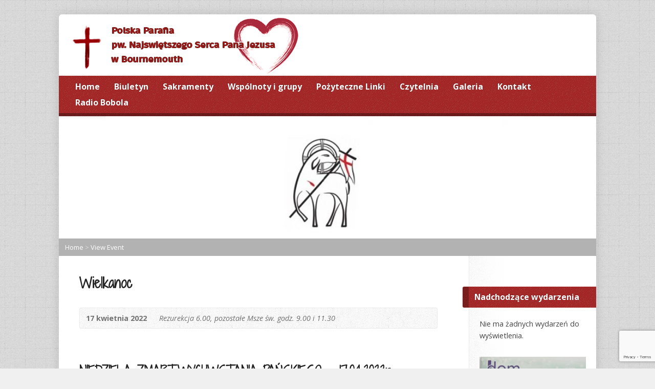

--- FILE ---
content_type: text/html; charset=UTF-8
request_url: https://www.parafia-bournemouth.org.uk/event-items/wielkanoc-2022/
body_size: 13355
content:
<!DOCTYPE html>
<!--[if IE 8 ]><html class="ie ie8 no-js" lang="pl-PL"> <![endif]-->
<!--[if (gte IE 9)|!(IE)]><!--><html class="no-js" lang="pl-PL"> <!--<![endif]-->
<head>
<meta charset="UTF-8" />
<!--[if lte IE 8]><meta http-equiv="X-UA-Compatible" content="IE=Edge,chrome=IE8" /><![endif]-->
<meta name="viewport" content="width=device-width, initial-scale=1, maximum-scale=1">
<link rel="pingback" href="https://www.parafia-bournemouth.org.uk/xmlrpc.php" />
<link rel="dns-prefetch" href="//cdn.hu-manity.co" />
		<!-- Cookie Compliance -->
		<script type="text/javascript">var huOptions = {"appID":"wwwparafia-bournemouthorguk-2490ff2","currentLanguage":"pl","blocking":false,"globalCookie":false};</script>
		<script type="text/javascript" src="https://cdn.hu-manity.co/hu-banner.min.js"></script><title>Wielkanoc &#8211; Polska Parafia pw. Najświętszego Serca Pana Jezusa w Bournemouth</title>
<meta name='robots' content='max-image-preview:large' />
<link rel='dns-prefetch' href='//www.parafia-bournemouth.org.uk' />
<link rel='dns-prefetch' href='//maps.googleapis.com' />
<link rel='dns-prefetch' href='//fonts.googleapis.com' />
<link rel="alternate" type="application/rss+xml" title="Polska Parafia pw. Najświętszego Serca Pana Jezusa w Bournemouth &raquo; Kanał z wpisami" href="https://www.parafia-bournemouth.org.uk/feed/" />
<script type="text/javascript">
/* <![CDATA[ */
window._wpemojiSettings = {"baseUrl":"https:\/\/s.w.org\/images\/core\/emoji\/15.0.3\/72x72\/","ext":".png","svgUrl":"https:\/\/s.w.org\/images\/core\/emoji\/15.0.3\/svg\/","svgExt":".svg","source":{"concatemoji":"https:\/\/www.parafia-bournemouth.org.uk\/wp-includes\/js\/wp-emoji-release.min.js?ver=6.6.4"}};
/*! This file is auto-generated */
!function(i,n){var o,s,e;function c(e){try{var t={supportTests:e,timestamp:(new Date).valueOf()};sessionStorage.setItem(o,JSON.stringify(t))}catch(e){}}function p(e,t,n){e.clearRect(0,0,e.canvas.width,e.canvas.height),e.fillText(t,0,0);var t=new Uint32Array(e.getImageData(0,0,e.canvas.width,e.canvas.height).data),r=(e.clearRect(0,0,e.canvas.width,e.canvas.height),e.fillText(n,0,0),new Uint32Array(e.getImageData(0,0,e.canvas.width,e.canvas.height).data));return t.every(function(e,t){return e===r[t]})}function u(e,t,n){switch(t){case"flag":return n(e,"\ud83c\udff3\ufe0f\u200d\u26a7\ufe0f","\ud83c\udff3\ufe0f\u200b\u26a7\ufe0f")?!1:!n(e,"\ud83c\uddfa\ud83c\uddf3","\ud83c\uddfa\u200b\ud83c\uddf3")&&!n(e,"\ud83c\udff4\udb40\udc67\udb40\udc62\udb40\udc65\udb40\udc6e\udb40\udc67\udb40\udc7f","\ud83c\udff4\u200b\udb40\udc67\u200b\udb40\udc62\u200b\udb40\udc65\u200b\udb40\udc6e\u200b\udb40\udc67\u200b\udb40\udc7f");case"emoji":return!n(e,"\ud83d\udc26\u200d\u2b1b","\ud83d\udc26\u200b\u2b1b")}return!1}function f(e,t,n){var r="undefined"!=typeof WorkerGlobalScope&&self instanceof WorkerGlobalScope?new OffscreenCanvas(300,150):i.createElement("canvas"),a=r.getContext("2d",{willReadFrequently:!0}),o=(a.textBaseline="top",a.font="600 32px Arial",{});return e.forEach(function(e){o[e]=t(a,e,n)}),o}function t(e){var t=i.createElement("script");t.src=e,t.defer=!0,i.head.appendChild(t)}"undefined"!=typeof Promise&&(o="wpEmojiSettingsSupports",s=["flag","emoji"],n.supports={everything:!0,everythingExceptFlag:!0},e=new Promise(function(e){i.addEventListener("DOMContentLoaded",e,{once:!0})}),new Promise(function(t){var n=function(){try{var e=JSON.parse(sessionStorage.getItem(o));if("object"==typeof e&&"number"==typeof e.timestamp&&(new Date).valueOf()<e.timestamp+604800&&"object"==typeof e.supportTests)return e.supportTests}catch(e){}return null}();if(!n){if("undefined"!=typeof Worker&&"undefined"!=typeof OffscreenCanvas&&"undefined"!=typeof URL&&URL.createObjectURL&&"undefined"!=typeof Blob)try{var e="postMessage("+f.toString()+"("+[JSON.stringify(s),u.toString(),p.toString()].join(",")+"));",r=new Blob([e],{type:"text/javascript"}),a=new Worker(URL.createObjectURL(r),{name:"wpTestEmojiSupports"});return void(a.onmessage=function(e){c(n=e.data),a.terminate(),t(n)})}catch(e){}c(n=f(s,u,p))}t(n)}).then(function(e){for(var t in e)n.supports[t]=e[t],n.supports.everything=n.supports.everything&&n.supports[t],"flag"!==t&&(n.supports.everythingExceptFlag=n.supports.everythingExceptFlag&&n.supports[t]);n.supports.everythingExceptFlag=n.supports.everythingExceptFlag&&!n.supports.flag,n.DOMReady=!1,n.readyCallback=function(){n.DOMReady=!0}}).then(function(){return e}).then(function(){var e;n.supports.everything||(n.readyCallback(),(e=n.source||{}).concatemoji?t(e.concatemoji):e.wpemoji&&e.twemoji&&(t(e.twemoji),t(e.wpemoji)))}))}((window,document),window._wpemojiSettings);
/* ]]> */
</script>
<link rel='stylesheet' id='twb-open-sans-css' href='https://fonts.googleapis.com/css?family=Open+Sans%3A300%2C400%2C500%2C600%2C700%2C800&#038;display=swap&#038;ver=6.6.4' type='text/css' media='all' />
<link rel='stylesheet' id='twbbwg-global-css' href='https://www.parafia-bournemouth.org.uk/wp-content/plugins/photo-gallery/booster/assets/css/global.css?ver=1.0.0' type='text/css' media='all' />
<style id='wp-emoji-styles-inline-css' type='text/css'>

	img.wp-smiley, img.emoji {
		display: inline !important;
		border: none !important;
		box-shadow: none !important;
		height: 1em !important;
		width: 1em !important;
		margin: 0 0.07em !important;
		vertical-align: -0.1em !important;
		background: none !important;
		padding: 0 !important;
	}
</style>
<link rel='stylesheet' id='wp-block-library-css' href='https://www.parafia-bournemouth.org.uk/wp-includes/css/dist/block-library/style.min.css?ver=6.6.4' type='text/css' media='all' />
<style id='classic-theme-styles-inline-css' type='text/css'>
/*! This file is auto-generated */
.wp-block-button__link{color:#fff;background-color:#32373c;border-radius:9999px;box-shadow:none;text-decoration:none;padding:calc(.667em + 2px) calc(1.333em + 2px);font-size:1.125em}.wp-block-file__button{background:#32373c;color:#fff;text-decoration:none}
</style>
<style id='global-styles-inline-css' type='text/css'>
:root{--wp--preset--aspect-ratio--square: 1;--wp--preset--aspect-ratio--4-3: 4/3;--wp--preset--aspect-ratio--3-4: 3/4;--wp--preset--aspect-ratio--3-2: 3/2;--wp--preset--aspect-ratio--2-3: 2/3;--wp--preset--aspect-ratio--16-9: 16/9;--wp--preset--aspect-ratio--9-16: 9/16;--wp--preset--color--black: #000000;--wp--preset--color--cyan-bluish-gray: #abb8c3;--wp--preset--color--white: #ffffff;--wp--preset--color--pale-pink: #f78da7;--wp--preset--color--vivid-red: #cf2e2e;--wp--preset--color--luminous-vivid-orange: #ff6900;--wp--preset--color--luminous-vivid-amber: #fcb900;--wp--preset--color--light-green-cyan: #7bdcb5;--wp--preset--color--vivid-green-cyan: #00d084;--wp--preset--color--pale-cyan-blue: #8ed1fc;--wp--preset--color--vivid-cyan-blue: #0693e3;--wp--preset--color--vivid-purple: #9b51e0;--wp--preset--gradient--vivid-cyan-blue-to-vivid-purple: linear-gradient(135deg,rgba(6,147,227,1) 0%,rgb(155,81,224) 100%);--wp--preset--gradient--light-green-cyan-to-vivid-green-cyan: linear-gradient(135deg,rgb(122,220,180) 0%,rgb(0,208,130) 100%);--wp--preset--gradient--luminous-vivid-amber-to-luminous-vivid-orange: linear-gradient(135deg,rgba(252,185,0,1) 0%,rgba(255,105,0,1) 100%);--wp--preset--gradient--luminous-vivid-orange-to-vivid-red: linear-gradient(135deg,rgba(255,105,0,1) 0%,rgb(207,46,46) 100%);--wp--preset--gradient--very-light-gray-to-cyan-bluish-gray: linear-gradient(135deg,rgb(238,238,238) 0%,rgb(169,184,195) 100%);--wp--preset--gradient--cool-to-warm-spectrum: linear-gradient(135deg,rgb(74,234,220) 0%,rgb(151,120,209) 20%,rgb(207,42,186) 40%,rgb(238,44,130) 60%,rgb(251,105,98) 80%,rgb(254,248,76) 100%);--wp--preset--gradient--blush-light-purple: linear-gradient(135deg,rgb(255,206,236) 0%,rgb(152,150,240) 100%);--wp--preset--gradient--blush-bordeaux: linear-gradient(135deg,rgb(254,205,165) 0%,rgb(254,45,45) 50%,rgb(107,0,62) 100%);--wp--preset--gradient--luminous-dusk: linear-gradient(135deg,rgb(255,203,112) 0%,rgb(199,81,192) 50%,rgb(65,88,208) 100%);--wp--preset--gradient--pale-ocean: linear-gradient(135deg,rgb(255,245,203) 0%,rgb(182,227,212) 50%,rgb(51,167,181) 100%);--wp--preset--gradient--electric-grass: linear-gradient(135deg,rgb(202,248,128) 0%,rgb(113,206,126) 100%);--wp--preset--gradient--midnight: linear-gradient(135deg,rgb(2,3,129) 0%,rgb(40,116,252) 100%);--wp--preset--font-size--small: 13px;--wp--preset--font-size--medium: 20px;--wp--preset--font-size--large: 36px;--wp--preset--font-size--x-large: 42px;--wp--preset--spacing--20: 0.44rem;--wp--preset--spacing--30: 0.67rem;--wp--preset--spacing--40: 1rem;--wp--preset--spacing--50: 1.5rem;--wp--preset--spacing--60: 2.25rem;--wp--preset--spacing--70: 3.38rem;--wp--preset--spacing--80: 5.06rem;--wp--preset--shadow--natural: 6px 6px 9px rgba(0, 0, 0, 0.2);--wp--preset--shadow--deep: 12px 12px 50px rgba(0, 0, 0, 0.4);--wp--preset--shadow--sharp: 6px 6px 0px rgba(0, 0, 0, 0.2);--wp--preset--shadow--outlined: 6px 6px 0px -3px rgba(255, 255, 255, 1), 6px 6px rgba(0, 0, 0, 1);--wp--preset--shadow--crisp: 6px 6px 0px rgba(0, 0, 0, 1);}:where(.is-layout-flex){gap: 0.5em;}:where(.is-layout-grid){gap: 0.5em;}body .is-layout-flex{display: flex;}.is-layout-flex{flex-wrap: wrap;align-items: center;}.is-layout-flex > :is(*, div){margin: 0;}body .is-layout-grid{display: grid;}.is-layout-grid > :is(*, div){margin: 0;}:where(.wp-block-columns.is-layout-flex){gap: 2em;}:where(.wp-block-columns.is-layout-grid){gap: 2em;}:where(.wp-block-post-template.is-layout-flex){gap: 1.25em;}:where(.wp-block-post-template.is-layout-grid){gap: 1.25em;}.has-black-color{color: var(--wp--preset--color--black) !important;}.has-cyan-bluish-gray-color{color: var(--wp--preset--color--cyan-bluish-gray) !important;}.has-white-color{color: var(--wp--preset--color--white) !important;}.has-pale-pink-color{color: var(--wp--preset--color--pale-pink) !important;}.has-vivid-red-color{color: var(--wp--preset--color--vivid-red) !important;}.has-luminous-vivid-orange-color{color: var(--wp--preset--color--luminous-vivid-orange) !important;}.has-luminous-vivid-amber-color{color: var(--wp--preset--color--luminous-vivid-amber) !important;}.has-light-green-cyan-color{color: var(--wp--preset--color--light-green-cyan) !important;}.has-vivid-green-cyan-color{color: var(--wp--preset--color--vivid-green-cyan) !important;}.has-pale-cyan-blue-color{color: var(--wp--preset--color--pale-cyan-blue) !important;}.has-vivid-cyan-blue-color{color: var(--wp--preset--color--vivid-cyan-blue) !important;}.has-vivid-purple-color{color: var(--wp--preset--color--vivid-purple) !important;}.has-black-background-color{background-color: var(--wp--preset--color--black) !important;}.has-cyan-bluish-gray-background-color{background-color: var(--wp--preset--color--cyan-bluish-gray) !important;}.has-white-background-color{background-color: var(--wp--preset--color--white) !important;}.has-pale-pink-background-color{background-color: var(--wp--preset--color--pale-pink) !important;}.has-vivid-red-background-color{background-color: var(--wp--preset--color--vivid-red) !important;}.has-luminous-vivid-orange-background-color{background-color: var(--wp--preset--color--luminous-vivid-orange) !important;}.has-luminous-vivid-amber-background-color{background-color: var(--wp--preset--color--luminous-vivid-amber) !important;}.has-light-green-cyan-background-color{background-color: var(--wp--preset--color--light-green-cyan) !important;}.has-vivid-green-cyan-background-color{background-color: var(--wp--preset--color--vivid-green-cyan) !important;}.has-pale-cyan-blue-background-color{background-color: var(--wp--preset--color--pale-cyan-blue) !important;}.has-vivid-cyan-blue-background-color{background-color: var(--wp--preset--color--vivid-cyan-blue) !important;}.has-vivid-purple-background-color{background-color: var(--wp--preset--color--vivid-purple) !important;}.has-black-border-color{border-color: var(--wp--preset--color--black) !important;}.has-cyan-bluish-gray-border-color{border-color: var(--wp--preset--color--cyan-bluish-gray) !important;}.has-white-border-color{border-color: var(--wp--preset--color--white) !important;}.has-pale-pink-border-color{border-color: var(--wp--preset--color--pale-pink) !important;}.has-vivid-red-border-color{border-color: var(--wp--preset--color--vivid-red) !important;}.has-luminous-vivid-orange-border-color{border-color: var(--wp--preset--color--luminous-vivid-orange) !important;}.has-luminous-vivid-amber-border-color{border-color: var(--wp--preset--color--luminous-vivid-amber) !important;}.has-light-green-cyan-border-color{border-color: var(--wp--preset--color--light-green-cyan) !important;}.has-vivid-green-cyan-border-color{border-color: var(--wp--preset--color--vivid-green-cyan) !important;}.has-pale-cyan-blue-border-color{border-color: var(--wp--preset--color--pale-cyan-blue) !important;}.has-vivid-cyan-blue-border-color{border-color: var(--wp--preset--color--vivid-cyan-blue) !important;}.has-vivid-purple-border-color{border-color: var(--wp--preset--color--vivid-purple) !important;}.has-vivid-cyan-blue-to-vivid-purple-gradient-background{background: var(--wp--preset--gradient--vivid-cyan-blue-to-vivid-purple) !important;}.has-light-green-cyan-to-vivid-green-cyan-gradient-background{background: var(--wp--preset--gradient--light-green-cyan-to-vivid-green-cyan) !important;}.has-luminous-vivid-amber-to-luminous-vivid-orange-gradient-background{background: var(--wp--preset--gradient--luminous-vivid-amber-to-luminous-vivid-orange) !important;}.has-luminous-vivid-orange-to-vivid-red-gradient-background{background: var(--wp--preset--gradient--luminous-vivid-orange-to-vivid-red) !important;}.has-very-light-gray-to-cyan-bluish-gray-gradient-background{background: var(--wp--preset--gradient--very-light-gray-to-cyan-bluish-gray) !important;}.has-cool-to-warm-spectrum-gradient-background{background: var(--wp--preset--gradient--cool-to-warm-spectrum) !important;}.has-blush-light-purple-gradient-background{background: var(--wp--preset--gradient--blush-light-purple) !important;}.has-blush-bordeaux-gradient-background{background: var(--wp--preset--gradient--blush-bordeaux) !important;}.has-luminous-dusk-gradient-background{background: var(--wp--preset--gradient--luminous-dusk) !important;}.has-pale-ocean-gradient-background{background: var(--wp--preset--gradient--pale-ocean) !important;}.has-electric-grass-gradient-background{background: var(--wp--preset--gradient--electric-grass) !important;}.has-midnight-gradient-background{background: var(--wp--preset--gradient--midnight) !important;}.has-small-font-size{font-size: var(--wp--preset--font-size--small) !important;}.has-medium-font-size{font-size: var(--wp--preset--font-size--medium) !important;}.has-large-font-size{font-size: var(--wp--preset--font-size--large) !important;}.has-x-large-font-size{font-size: var(--wp--preset--font-size--x-large) !important;}
:where(.wp-block-post-template.is-layout-flex){gap: 1.25em;}:where(.wp-block-post-template.is-layout-grid){gap: 1.25em;}
:where(.wp-block-columns.is-layout-flex){gap: 2em;}:where(.wp-block-columns.is-layout-grid){gap: 2em;}
:root :where(.wp-block-pullquote){font-size: 1.5em;line-height: 1.6;}
</style>
<link rel='stylesheet' id='contact-form-7-css' href='https://www.parafia-bournemouth.org.uk/wp-content/plugins/contact-form-7/includes/css/styles.css?ver=5.9.8' type='text/css' media='all' />
<link rel='stylesheet' id='bwg_fonts-css' href='https://www.parafia-bournemouth.org.uk/wp-content/plugins/photo-gallery/css/bwg-fonts/fonts.css?ver=0.0.1' type='text/css' media='all' />
<link rel='stylesheet' id='sumoselect-css' href='https://www.parafia-bournemouth.org.uk/wp-content/plugins/photo-gallery/css/sumoselect.min.css?ver=3.4.6' type='text/css' media='all' />
<link rel='stylesheet' id='mCustomScrollbar-css' href='https://www.parafia-bournemouth.org.uk/wp-content/plugins/photo-gallery/css/jquery.mCustomScrollbar.min.css?ver=3.1.5' type='text/css' media='all' />
<link rel='stylesheet' id='bwg_googlefonts-css' href='https://fonts.googleapis.com/css?family=Ubuntu&#038;subset=greek,latin,greek-ext,vietnamese,cyrillic-ext,latin-ext,cyrillic' type='text/css' media='all' />
<link rel='stylesheet' id='bwg_frontend-css' href='https://www.parafia-bournemouth.org.uk/wp-content/plugins/photo-gallery/css/styles.min.css?ver=1.8.27' type='text/css' media='all' />
<link rel='stylesheet' id='wp-date-remover-css' href='https://www.parafia-bournemouth.org.uk/wp-content/plugins/wp-date-remover/public/css/wp-date-remover-public.css?ver=1.0.0' type='text/css' media='all' />
<link rel='stylesheet' id='cff-css' href='https://www.parafia-bournemouth.org.uk/wp-content/plugins/custom-facebook-feed/assets/css/cff-style.min.css?ver=4.2.5' type='text/css' media='all' />
<link rel='stylesheet' id='sb-font-awesome-css' href='https://www.parafia-bournemouth.org.uk/wp-content/plugins/custom-facebook-feed/assets/css/font-awesome.min.css?ver=4.7.0' type='text/css' media='all' />
<link rel='stylesheet' id='elusive-webfont-css' href='https://www.parafia-bournemouth.org.uk/wp-content/themes/risen/style-elusive-webfont.css?ver=2.5' type='text/css' media='all' />
<link rel='stylesheet' id='risen-style-css' href='https://www.parafia-bournemouth.org.uk/wp-content/themes/risen/style.css?ver=2.5' type='text/css' media='all' />
<link rel='stylesheet' id='risen-base-style-css' href='https://www.parafia-bournemouth.org.uk/wp-content/themes/risen/styles/light/style.css?ver=2.5' type='text/css' media='all' />
<link rel='stylesheet' id='google-fonts-css' href='https://fonts.googleapis.com/css?family=Open+Sans:400italic,700italic,400,700%7CShadows+Into+Light+Two&#038;subset=latin-ext' type='text/css' media='all' />
<link rel='stylesheet' id='mm-compiled-options-mobmenu-css' href='https://www.parafia-bournemouth.org.uk/wp-content/uploads/dynamic-mobmenu.css?ver=2.8.5-879' type='text/css' media='all' />
<link rel='stylesheet' id='mm-google-webfont-dosis-css' href='//fonts.googleapis.com/css?family=Dosis%3Ainherit%2C400&#038;subset=latin%2Clatin-ext&#038;ver=6.6.4' type='text/css' media='all' />
<link rel='stylesheet' id='cssmobmenu-icons-css' href='https://www.parafia-bournemouth.org.uk/wp-content/plugins/mobile-menu/includes/css/mobmenu-icons.css?ver=6.6.4' type='text/css' media='all' />
<link rel='stylesheet' id='cssmobmenu-css' href='https://www.parafia-bournemouth.org.uk/wp-content/plugins/mobile-menu/includes/css/mobmenu.css?ver=2.8.5' type='text/css' media='all' />
<script type="text/javascript" src="https://www.parafia-bournemouth.org.uk/wp-includes/js/jquery/jquery.min.js?ver=3.7.1" id="jquery-core-js"></script>
<script type="text/javascript" src="https://www.parafia-bournemouth.org.uk/wp-includes/js/jquery/jquery-migrate.min.js?ver=3.4.1" id="jquery-migrate-js"></script>
<script type="text/javascript" src="https://www.parafia-bournemouth.org.uk/wp-content/plugins/photo-gallery/booster/assets/js/circle-progress.js?ver=1.2.2" id="twbbwg-circle-js"></script>
<script type="text/javascript" id="twbbwg-global-js-extra">
/* <![CDATA[ */
var twb = {"nonce":"6b66952987","ajax_url":"https:\/\/www.parafia-bournemouth.org.uk\/wp-admin\/admin-ajax.php","plugin_url":"https:\/\/www.parafia-bournemouth.org.uk\/wp-content\/plugins\/photo-gallery\/booster","href":"https:\/\/www.parafia-bournemouth.org.uk\/wp-admin\/admin.php?page=twbbwg_photo-gallery"};
var twb = {"nonce":"6b66952987","ajax_url":"https:\/\/www.parafia-bournemouth.org.uk\/wp-admin\/admin-ajax.php","plugin_url":"https:\/\/www.parafia-bournemouth.org.uk\/wp-content\/plugins\/photo-gallery\/booster","href":"https:\/\/www.parafia-bournemouth.org.uk\/wp-admin\/admin.php?page=twbbwg_photo-gallery"};
/* ]]> */
</script>
<script type="text/javascript" src="https://www.parafia-bournemouth.org.uk/wp-content/plugins/photo-gallery/booster/assets/js/global.js?ver=1.0.0" id="twbbwg-global-js"></script>
<script type="text/javascript" src="https://www.parafia-bournemouth.org.uk/wp-content/plugins/photo-gallery/js/jquery.sumoselect.min.js?ver=3.4.6" id="sumoselect-js"></script>
<script type="text/javascript" src="https://www.parafia-bournemouth.org.uk/wp-content/plugins/photo-gallery/js/tocca.min.js?ver=2.0.9" id="bwg_mobile-js"></script>
<script type="text/javascript" src="https://www.parafia-bournemouth.org.uk/wp-content/plugins/photo-gallery/js/jquery.mCustomScrollbar.concat.min.js?ver=3.1.5" id="mCustomScrollbar-js"></script>
<script type="text/javascript" src="https://www.parafia-bournemouth.org.uk/wp-content/plugins/photo-gallery/js/jquery.fullscreen.min.js?ver=0.6.0" id="jquery-fullscreen-js"></script>
<script type="text/javascript" id="bwg_frontend-js-extra">
/* <![CDATA[ */
var bwg_objectsL10n = {"bwg_field_required":"field is required.","bwg_mail_validation":"To nie jest prawid\u0142owy adres e-mail. ","bwg_search_result":"Nie ma \u017cadnych zdj\u0119\u0107 pasuj\u0105cych do wyszukiwania.","bwg_select_tag":"Select Tag","bwg_order_by":"Order By","bwg_search":"Szukaj","bwg_show_ecommerce":"Poka\u017c sklep","bwg_hide_ecommerce":"Ukryj sklep","bwg_show_comments":"Poka\u017c komentarze","bwg_hide_comments":"Ukryj komentarze","bwg_restore":"Przywr\u00f3\u0107","bwg_maximize":"Maksymalizacji","bwg_fullscreen":"Pe\u0142ny ekran","bwg_exit_fullscreen":"Zamknij tryb pe\u0142noekranowy","bwg_search_tag":"SEARCH...","bwg_tag_no_match":"No tags found","bwg_all_tags_selected":"All tags selected","bwg_tags_selected":"tags selected","play":"Odtw\u00f3rz","pause":"Pauza","is_pro":"","bwg_play":"Odtw\u00f3rz","bwg_pause":"Pauza","bwg_hide_info":"Ukryj informacje","bwg_show_info":"Poka\u017c informacje","bwg_hide_rating":"Ukryj oceni\u0142","bwg_show_rating":"Poka\u017c ocen\u0119","ok":"Ok","cancel":"Anuluj","select_all":"Wybierz wszystkie","lazy_load":"0","lazy_loader":"https:\/\/www.parafia-bournemouth.org.uk\/wp-content\/plugins\/photo-gallery\/images\/ajax_loader.png","front_ajax":"0","bwg_tag_see_all":"see all tags","bwg_tag_see_less":"see less tags"};
/* ]]> */
</script>
<script type="text/javascript" src="https://www.parafia-bournemouth.org.uk/wp-content/plugins/photo-gallery/js/scripts.min.js?ver=1.8.27" id="bwg_frontend-js"></script>
<script type="text/javascript" src="https://www.parafia-bournemouth.org.uk/wp-content/plugins/wp-date-remover/public/js/wp-date-remover-public.js?ver=1.0.0" id="wp-date-remover-js"></script>
<script type="text/javascript" src="https://www.parafia-bournemouth.org.uk/wp-content/themes/risen/js/modernizr.custom.js?ver=2.5" id="modernizr-custom-js"></script>
<script type="text/javascript" src="https://www.parafia-bournemouth.org.uk/wp-content/themes/risen/js/jquery.backstretch.min.js?ver=2.5" id="jquery-backstretch-js"></script>
<script type="text/javascript" src="https://www.parafia-bournemouth.org.uk/wp-content/themes/risen/js/superfish.min.js?ver=2.5" id="superfish-js"></script>
<script type="text/javascript" src="https://www.parafia-bournemouth.org.uk/wp-content/themes/risen/js/supersubs.js?ver=2.5" id="supersubs-js"></script>
<script type="text/javascript" src="https://www.parafia-bournemouth.org.uk/wp-content/themes/risen/js/selectnav.min.js?ver=2.5" id="selectnav-js"></script>
<script type="text/javascript" src="https://maps.googleapis.com/maps/api/js?key=AIzaSyBRvv5ykU_6sycwqAkCq9jxwYJbh-r28vk" id="google-maps-js"></script>
<script type="text/javascript" src="https://www.parafia-bournemouth.org.uk/wp-content/themes/risen/js/jquery.validate.min.js?ver=2.5" id="jquery-validate-js"></script>
<script type="text/javascript" src="https://www.parafia-bournemouth.org.uk/wp-content/themes/risen/js/jquery.easing.js?ver=2.5" id="jquery-easing-js"></script>
<script type="text/javascript" src="https://www.parafia-bournemouth.org.uk/wp-content/themes/risen/js/jquery.smooth-scroll.min.js?ver=2.5" id="jquery-smooth-scroll-js"></script>
<script type="text/javascript" src="https://www.parafia-bournemouth.org.uk/wp-content/themes/risen/js/jquery.fitvids.js?ver=2.5" id="fitvids-js"></script>
<script type="text/javascript" id="risen-main-js-extra">
/* <![CDATA[ */
var risen_wp = {"theme_uri":"https:\/\/www.parafia-bournemouth.org.uk\/wp-content\/themes\/risen","is_home":"","site_url":"https:\/\/www.parafia-bournemouth.org.uk","home_url":"https:\/\/www.parafia-bournemouth.org.uk","is_ssl":"1","current_protocol":"https","ie_unsupported_message":"You are using an outdated version of Internet Explorer. Please upgrade your browser to use this site.","ie_unsupported_redirect_url":"http:\/\/browsehappy.com\/","mobile_menu_label":"Menu","slider_enabled":"1","slider_slideshow":"1","slider_speed":"6000","gmaps_api_key":"AIzaSyBRvv5ykU_6sycwqAkCq9jxwYJbh-r28vk","ajax_url":"https:\/\/www.parafia-bournemouth.org.uk\/wp-admin\/admin-ajax.php","contact_form_nonce":"e3800a332a","comment_name_required":"1","comment_email_required":"1","comment_name_error_required":"Required","comment_email_error_required":"Required","comment_email_error_invalid":"Niepoprawny email","comment_url_error_invalid":"Niepoprawny URL","comment_message_error_required":"Wymagany jest komentarz","lightbox_prev":"Prev","lightbox_next":"Next","lightbox_expand":"Expand","lightbox_close":"Zamknij"};
/* ]]> */
</script>
<script type="text/javascript" src="https://www.parafia-bournemouth.org.uk/wp-content/themes/risen/js/main.js?ver=2.5" id="risen-main-js"></script>
<script type="text/javascript" src="https://www.parafia-bournemouth.org.uk/wp-content/plugins/mobile-menu/includes/js/mobmenu.js?ver=2.8.5" id="mobmenujs-js"></script>
<link rel="https://api.w.org/" href="https://www.parafia-bournemouth.org.uk/wp-json/" /><link rel="alternate" title="JSON" type="application/json" href="https://www.parafia-bournemouth.org.uk/wp-json/wp/v2/risen_event/8956" /><link rel="EditURI" type="application/rsd+xml" title="RSD" href="https://www.parafia-bournemouth.org.uk/xmlrpc.php?rsd" />
<meta name="generator" content="WordPress 6.6.4" />
<link rel="canonical" href="https://www.parafia-bournemouth.org.uk/event-items/wielkanoc-2022/" />
<link rel='shortlink' href='https://www.parafia-bournemouth.org.uk/?p=8956' />
<link rel="alternate" title="oEmbed (JSON)" type="application/json+oembed" href="https://www.parafia-bournemouth.org.uk/wp-json/oembed/1.0/embed?url=https%3A%2F%2Fwww.parafia-bournemouth.org.uk%2Fevent-items%2Fwielkanoc-2022%2F" />
<link rel="alternate" title="oEmbed (XML)" type="text/xml+oembed" href="https://www.parafia-bournemouth.org.uk/wp-json/oembed/1.0/embed?url=https%3A%2F%2Fwww.parafia-bournemouth.org.uk%2Fevent-items%2Fwielkanoc-2022%2F&#038;format=xml" />
<style type="text/css">
body {
	background: #f0f0f0 url(https://www.parafia-bournemouth.org.uk/wp-content/themes/risen/images/backgrounds/orman-clark-subtle-pattern-6-colorable.png) repeat scroll;
	
}

a, .resurrect-list-icons a:hover, .flex-caption a {
	color: #aa1212;
}

#header-menu, #footer-bottom, .flex-caption, .flex-control-nav li a.active, #home-row-widgets .widget-image-title, #page-header h1, .sidebar-widget-title {
	background-color: #aa1212;
}

body, input, textarea, select, .multimedia-short h1, #cancel-comment-reply-link, .accordion-section-title, .staff header h1 a {
	font-family: 'Open Sans', Arial, Helvetica, sans-serif;
}

#header-menu-links, .flex-caption, #home-row-widgets .widget-image-title, #page-header h1, h1.sidebar-widget-title, a.button, a.comment-reply-link, a.comment-edit-link, a.post-edit-link, .nav-left-right a, input[type=submit] {
	font-family: 'Open Sans', Arial, Helvetica, sans-serif;
}

.heading, .page-title, .post-content h1, .post-content h2, .post-content h3, .post-content h4, .post-content h5, .post-content h6, .author-box h1, .staff header h1, .location header h1, #reply-title, #comments-title, .home-column-widgets-title, .ppt, #tagline, #intro {
	font-family: 'Shadows Into Light Two', Georgia, 'Bitstream Vera Serif', 'Times New Roman', Times, cursive;
}
</style>
<script type="text/javascript">

var _gaq = _gaq || [];
_gaq.push(['_setAccount', 'UA-51692590-1']);
_gaq.push(['_trackPageview']);

(function() {
var ga = document.createElement('script'); ga.type = 'text/javascript'; ga.async = true;
ga.src = ('https:' == document.location.protocol ? 'https://ssl' : 'http://www') + '.google-analytics.com/ga.js';
var s = document.getElementsByTagName('script')[0]; s.parentNode.insertBefore(ga, s);
})();

</script>
<link rel="icon" href="https://www.parafia-bournemouth.org.uk/wp-content/uploads/2021/01/cropped-logo-55x55.jpg" sizes="32x32" />
<link rel="icon" href="https://www.parafia-bournemouth.org.uk/wp-content/uploads/2021/01/cropped-logo-300x300.jpg" sizes="192x192" />
<link rel="apple-touch-icon" href="https://www.parafia-bournemouth.org.uk/wp-content/uploads/2021/01/cropped-logo-180x180.jpg" />
<meta name="msapplication-TileImage" content="https://www.parafia-bournemouth.org.uk/wp-content/uploads/2021/01/cropped-logo-300x300.jpg" />
</head>

<body data-rsssl=1 class="risen_event-template-default single single-risen_event postid-8956 cookies-not-set do-etfw mob-menu-slideout-over">

	<!-- Container Start -->

	<div id="container">

		<div id="container-inner">

			<!-- Header Start -->

			<header id="header">

				<div id="header-inner">

					<div id="header-content">

						
						<div id="logo" class="logo-no-left-padding">

							<a href="https://www.parafia-bournemouth.org.uk/">

								<img src="https://www.parafia-bournemouth.org.uk/wp-content/uploads/2021/01/logo12.png" alt="Polska Parafia pw. Najświętszego Serca Pana Jezusa w Bournemouth" id="logo-regular">

								<img src="https://www.parafia-bournemouth.org.uk/wp-content/themes/risen/styles/light/images/logo-hidpi.png" alt="Polska Parafia pw. Najświętszego Serca Pana Jezusa w Bournemouth" id="logo-hidpi">

							</a>

						</div>

						<div id="top-right">

							<div id="top-right-inner">

								<div id="top-right-content">

									<div id="tagline">
																			</div>

								</div>

							</div>

						</div>

					</div>

				</div>

				<!-- Menu Start -->

				<nav id="header-menu">

					<div id="header-menu-inner">

						<ul id="header-menu-links" class="sf-menu"><li id="menu-item-1146" class="menu-item menu-item-type-custom menu-item-object-custom menu-item-1146"><a href="https://parafia-bournemouth.org.uk/">Home</a></li>
<li id="menu-item-23" class="menu-item menu-item-type-post_type menu-item-object-page menu-item-23"><a href="https://www.parafia-bournemouth.org.uk/biuletyn/">Biuletyn</a></li>
<li id="menu-item-24" class="menu-item menu-item-type-post_type menu-item-object-page menu-item-24"><a href="https://www.parafia-bournemouth.org.uk/sakramenty/">Sakramenty</a></li>
<li id="menu-item-2198" class="menu-item menu-item-type-post_type menu-item-object-page menu-item-has-children menu-item-2198"><a href="https://www.parafia-bournemouth.org.uk/wspolnoty-i-grupy/">Wspólnoty i grupy</a>
<ul class="sub-menu">
	<li id="menu-item-2199" class="menu-item menu-item-type-post_type menu-item-object-page menu-item-2199"><a href="https://www.parafia-bournemouth.org.uk/wspolnoty-i-grupy/domowy-kosciol/">Domowy Kościół</a></li>
	<li id="menu-item-2217" class="menu-item menu-item-type-post_type menu-item-object-page menu-item-2217"><a href="https://www.parafia-bournemouth.org.uk/wspolnoty-i-grupy/kolo-zywego-rozanca/">Koło Żywego Różańca</a></li>
	<li id="menu-item-2216" class="menu-item menu-item-type-post_type menu-item-object-page menu-item-2216"><a href="https://www.parafia-bournemouth.org.uk/wspolnoty-i-grupy/lektorzy/">Lektorzy</a></li>
	<li id="menu-item-11060" class="menu-item menu-item-type-post_type menu-item-object-page menu-item-11060"><a href="https://www.parafia-bournemouth.org.uk/wspolnoty-i-grupy/grupa-medjugorie/">Grupa Medjugorie</a></li>
	<li id="menu-item-2215" class="menu-item menu-item-type-post_type menu-item-object-page menu-item-2215"><a href="https://www.parafia-bournemouth.org.uk/wspolnoty-i-grupy/mezczyzni-swietego-jozefa/">Mężczyźni Świętego Józefa</a></li>
	<li id="menu-item-2230" class="menu-item menu-item-type-post_type menu-item-object-page menu-item-2230"><a href="https://www.parafia-bournemouth.org.uk/wspolnoty-i-grupy/ministranci/">Ministranci</a></li>
	<li id="menu-item-2229" class="menu-item menu-item-type-post_type menu-item-object-page menu-item-2229"><a href="https://www.parafia-bournemouth.org.uk/wspolnoty-i-grupy/nadzwyczajni-szafarze-komunii-swietej/">Nadzwyczajni Szafarze Komunii Świętej</a></li>
	<li id="menu-item-2213" class="menu-item menu-item-type-post_type menu-item-object-page menu-item-2213"><a href="https://www.parafia-bournemouth.org.uk/wspolnoty-i-grupy/rozaniec-rodzicow-dzieci/">Różaniec Rodziców za Dzieci</a></li>
	<li id="menu-item-2300" class="menu-item menu-item-type-taxonomy menu-item-object-category menu-item-2300"><a href="https://www.parafia-bournemouth.org.uk/category/wspolnoty-i-grupy/spotkania-malzenskie/">Spotkania Małżeńskie</a></li>
</ul>
</li>
<li id="menu-item-25" class="menu-item menu-item-type-post_type menu-item-object-page menu-item-25"><a target="_blank" rel="noopener" href="https://www.parafia-bournemouth.org.uk/formularze/">Pożyteczne Linki</a></li>
<li id="menu-item-1188" class="menu-item menu-item-type-taxonomy menu-item-object-category menu-item-1188"><a href="https://www.parafia-bournemouth.org.uk/category/czytelnia/">Czytelnia</a></li>
<li id="menu-item-459" class="menu-item menu-item-type-post_type menu-item-object-page menu-item-459"><a href="https://www.parafia-bournemouth.org.uk/galeria/">Galeria</a></li>
<li id="menu-item-28" class="menu-item menu-item-type-post_type menu-item-object-page menu-item-28"><a href="https://www.parafia-bournemouth.org.uk/kontakt/">Kontakt</a></li>
<li id="menu-item-12615" class="menu-item menu-item-type-post_type menu-item-object-page menu-item-12615"><a href="https://www.parafia-bournemouth.org.uk/radio-babola/">Radio Bobola</a></li>
</ul>
						
						<div class="clear"></div>

					</div>

					<div id="header-menu-bottom"></div>

				</nav>

				<!-- Menu End -->

			</header>

			<!-- Header End -->

<header id="page-header">
	<img width="960" height="250" src="https://www.parafia-bournemouth.org.uk/wp-content/uploads/2020/04/Blogosławieństwo-posilku-960x250.jpg" class="page-header-image wp-post-image" alt="" title="" decoding="async" />		<div class="breadcrumbs"><a href="https://www.parafia-bournemouth.org.uk">Home</a> > <a href="https://www.parafia-bournemouth.org.uk/event-items/wielkanoc-2022/">View Event</a></div></header>

<div id="content">

	<div id="content-inner" class="has-sidebar">

		
		<article id="post-8956" class="post-8956 risen_event type-risen_event status-publish has-post-thumbnail hentry">

			<header>

				<h1 id="event-single-page-title" class="page-title">
					Wielkanoc									</h1>
			
								<div id="event-single-header-meta" class="box event-header-meta">

					<div class="event-date-location">

												<span class="event-header-meta-date">
														17 kwietnia 2022													</span>
												
												<span class="event-header-meta-time">Rezurekcja 6.00, pozostałe Msze św. godz. 9.00 i 11.30</span>
											
					</div>

					<ul class="event-header-meta-icons risen-icon-list dark">
											</ul>
					
					<div class="clear"></div>
					
				</div>
				
			</header>
			
							
						
						
							
								
				<div class="clear"></div>
				
						
			
			<div class="post-content event-single-content"> <!-- confines heading font to this content -->
				<h2>NIEDZIELA ZMARTWYCHWSTANIA PAŃSKIEGO – 17.04.2022r.</h2>
<p><strong><a href="https://www.parafia-bournemouth.org.uk/?risen_location=kosciol-edmund-campion" target="_blank" rel="noopener noreferrer" data-saferedirecturl="https://www.google.com/url?q=https://www.parafia-bournemouth.org.uk/?risen_location%3Dkosciol-edmund-campion&amp;source=gmail&amp;ust=1631643275564000&amp;usg=AFQjCNGBMRebtbE9-nsOMAWGbri0To4G8g">EC</a></strong> <strong>godz. 6.00 </strong>– Msza św. Rezurekcyjna w intencji Parafian<br />
<strong><a href="https://www.parafia-bournemouth.org.uk/?risen_location=annunciation-charminster" target="_blank" rel="noopener noreferrer" data-saferedirecturl="https://www.google.com/url?q=https://www.parafia-bournemouth.org.uk/?risen_location%3Dannunciation-charminster&amp;source=gmail&amp;ust=1631643275564000&amp;usg=AFQjCNHpuhby2xv44bRWI3ABj2YPHdhVkg">AN</a></strong> <strong>godz. 09.00</strong> – śp. Robert Górowski<br />
<strong><a href="https://www.parafia-bournemouth.org.uk/?risen_location=kosciol-edmund-campion" target="_blank" rel="noopener noreferrer" data-saferedirecturl="https://www.google.com/url?q=https://www.parafia-bournemouth.org.uk/?risen_location%3Dkosciol-edmund-campion&amp;source=gmail&amp;ust=1631643275564000&amp;usg=AFQjCNGBMRebtbE9-nsOMAWGbri0To4G8g">EC</a></strong> <strong>godz. 11.30</strong> – Za śp. Beatę Skowroń w 22 rocznicę śmierci</p>
<h2>PONIEDZIAŁEK W OKTAWIE WIELKANOCY – 18.04.2022r.</h2>
<p><strong><a href="https://www.parafia-bournemouth.org.uk/?risen_location=annunciation-charminster" target="_blank" rel="noopener noreferrer" data-saferedirecturl="https://www.google.com/url?q=https://www.parafia-bournemouth.org.uk/?risen_location%3Dannunciation-charminster&amp;source=gmail&amp;ust=1631643275564000&amp;usg=AFQjCNHpuhby2xv44bRWI3ABj2YPHdhVkg">AN</a></strong> <strong>godz. 09.00</strong> – Za śp. babcie Marysię<br />
<strong><a href="https://www.parafia-bournemouth.org.uk/?risen_location=kosciol-edmund-campion" target="_blank" rel="noopener noreferrer" data-saferedirecturl="https://www.google.com/url?q=https://www.parafia-bournemouth.org.uk/?risen_location%3Dkosciol-edmund-campion&amp;source=gmail&amp;ust=1631643275564000&amp;usg=AFQjCNGBMRebtbE9-nsOMAWGbri0To4G8g">EC</a></strong> <strong>godz. 11.30</strong> – Z okazji urodzin Nikodema i Julii</p>
			</div>
			
			
						
		</article>

		
		
		<nav class="nav-left-right" id="event-single-nav">

			
							<div class="nav-left">
					<a href="https://www.parafia-bournemouth.org.uk/event-items/triduum-paschalne/" rel="prev"><span>&larr;</span> Triduum Paschalne</a>				</div>
			
							<div class="nav-right">
					<a href="https://www.parafia-bournemouth.org.uk/event-items/nabozenstwo-majowe/" rel="next">Nabożeństwo Majowe <span>&rarr;</span></a>				</div>
			
			<div class="clear"></div>

		</nav>
				
	</div>

</div>



<div id="sidebar-right" role="complementary">

	<aside id="block-3" class="widget sidebar-widget widget_block widget_media_gallery">
<figure class="wp-block-gallery has-nested-images columns-default is-cropped wp-block-gallery-1 is-layout-flex wp-block-gallery-is-layout-flex"></figure>
</aside><aside id="risen-events-3" class="widget sidebar-widget widget_risen-events"><h1 class="sidebar-widget-title">Nadchodzące wydarzenia</h1>Nie ma żadnych wydarzeń do wyświetlenia.</aside><aside id="block-24" class="widget sidebar-widget widget_block">
<div class="wp-block-cover"><span aria-hidden="true" class="wp-block-cover__background has-background-dim"></span><img loading="lazy" decoding="async" width="469" height="1024" class="wp-block-cover__image-background wp-image-12727" alt="" src="https://www.parafia-bournemouth.org.uk/wp-content/uploads/2024/11/PHOTO-2024-11-07-09-39-13-1-469x1024.jpg" data-object-fit="cover"/><div class="wp-block-cover__inner-container is-layout-flow wp-block-cover-is-layout-flow">
<p class="has-text-align-center has-large-font-size"></p>
</div></div>
</aside><aside id="block-25" class="widget sidebar-widget widget_block">
<figure class="wp-block-embed is-type-wp-embed is-provider-polska-parafia-pw-naj-wi-tszego-serca-pana-jezusa-w-bournemouth wp-block-embed-polska-parafia-pw-naj-wi-tszego-serca-pana-jezusa-w-bournemouth"><div class="wp-block-embed__wrapper">
<blockquote class="wp-embedded-content" data-secret="UQhcioDOmv"><a href="https://www.parafia-bournemouth.org.uk/formularze/">Ogłoszenia ogólne</a></blockquote><iframe loading="lazy" class="wp-embedded-content" sandbox="allow-scripts" security="restricted" style="position: absolute; visibility: hidden;" title="&#8222;Ogłoszenia ogólne&#8221; &#8212; Polska Parafia pw. Najświętszego Serca Pana Jezusa w Bournemouth" src="https://www.parafia-bournemouth.org.uk/formularze/embed/#?secret=T7NUuMoRUe#?secret=UQhcioDOmv" data-secret="UQhcioDOmv" width="600" height="338" frameborder="0" marginwidth="0" marginheight="0" scrolling="no"></iframe>
</div></figure>
</aside>
</div>


			<!-- Footer Start -->
			
			<footer id="footer">

				<div id="footer-left">
				
					<ul id="footer-menu-links" class="menu"><li id="menu-item-818" class="menu-item menu-item-type-post_type menu-item-object-page menu-item-818"><a href="https://www.parafia-bournemouth.org.uk/koscioly/">Kościoły</a></li>
<li id="menu-item-820" class="menu-item menu-item-type-post_type menu-item-object-page menu-item-820"><a href="https://www.parafia-bournemouth.org.uk/wydarzenia/">Wydarzenia</a></li>
<li id="menu-item-1112" class="menu-item menu-item-type-post_type menu-item-object-page menu-item-1112"><a href="https://www.parafia-bournemouth.org.uk/kontakt/">Kontakt</a></li>
<li id="menu-item-3918" class="menu-item menu-item-type-post_type menu-item-object-page menu-item-privacy-policy menu-item-3918"><a rel="privacy-policy" href="https://www.parafia-bournemouth.org.uk/privacy-notice-for-the-local-polish-catholic-mission-in-bournemouth/">Polityka Prywatności</a></li>
</ul>				
					<ul id="footer-icons" class="risen-list-font-icons">
	<li><a href="https://www.facebook.com/NSPJBournemouthPolskaParafia/" class="risen-font-icon-facebook" title="Facebook" target="_blank"></a></li>
	<li><a href="https://www.youtube.com/channel/UCe-vYAyHF5cvDXx-UCfh_Vw" class="risen-font-icon-youtube" title="YouTube" target="_blank"></a></li>
</ul>					
					<div class="clear"></div>
					
				</div>			
				
				<div id="footer-right">
				
										<ul id="footer-contact">
					
												<li><span class="footer-icon church"></span> 481a Castle Lane West Bournemouth BH8 9TN</li>
												
						
					</ul>
									
										<div id="copyright">
						&copy; 2026 Polska Parafia pw. Najświętszego Serca Pana Jezusa w Bournemouth					</div>
										
				</div>
				
				<div class="clear"></div>
				
			</footer>
			
			<div id="footer-bottom"></div>
			
			<!-- Footer End -->

		</div>
	
	</div>
	
	<!-- Container End -->
	
<!-- Custom Facebook Feed JS -->
<script type="text/javascript">var cffajaxurl = "https://www.parafia-bournemouth.org.uk/wp-admin/admin-ajax.php";
var cfflinkhashtags = "true";
</script>
		<script type="text/javascript">
				</script>
	<div class="mobmenu-overlay"></div><div class="mob-menu-header-holder mobmenu"  data-menu-display="mob-menu-slideout-over" data-open-icon="down-open" data-close-icon="up-open"><div  class="mobmenul-container"><a href="#" class="mobmenu-left-bt mobmenu-trigger-action" data-panel-target="mobmenu-left-panel" aria-label="Left Menu Button"><i class="mob-icon-menu mob-menu-icon"></i><i class="mob-icon-cancel-1 mob-cancel-button"></i></a></div><div class="mob-menu-logo-holder"><a href="https://www.parafia-bournemouth.org.uk" class="headertext"><span>Kliknij W Menu -Po Lewej</span></a></div><div class="mobmenur-container"></div></div>
		<div class="mobmenu-left-alignment mobmenu-panel mobmenu-left-panel  ">
		<a href="#" class="mobmenu-left-bt" aria-label="Left Menu Button"><i class="mob-icon-cancel-1 mob-cancel-button"></i></a>

		<div class="mobmenu-content">
					<ul class="leftmtop">
				<li id="block-21" class="widget widget_block widget_media_gallery">
<figure class="wp-block-gallery has-nested-images columns-default is-cropped wp-block-gallery-2 is-layout-flex wp-block-gallery-is-layout-flex"></figure>
</li>			</ul>
		<div class="menu-mobile-menu-container"><ul id="mobmenuleft" class="wp-mobile-menu" role="menubar" aria-label="Main navigation for mobile devices"><li role="none"  class="menu-item menu-item-type-custom menu-item-object-custom menu-item-1146"><a href="https://parafia-bournemouth.org.uk/" role="menuitem" class="">Home</a></li><li role="none"  class="menu-item menu-item-type-post_type menu-item-object-page menu-item-23"><a href="https://www.parafia-bournemouth.org.uk/biuletyn/" role="menuitem" class="">Biuletyn</a></li><li role="none"  class="menu-item menu-item-type-post_type menu-item-object-page menu-item-24"><a href="https://www.parafia-bournemouth.org.uk/sakramenty/" role="menuitem" class="">Sakramenty</a></li><li role="none"  class="menu-item menu-item-type-post_type menu-item-object-page menu-item-has-children menu-item-2198"><a href="https://www.parafia-bournemouth.org.uk/wspolnoty-i-grupy/" role="menuitem" class="">Wspólnoty i grupy</a>
<ul  role='menu' class="sub-menu ">
	<li role="none"  class="menu-item menu-item-type-post_type menu-item-object-page menu-item-2199"><a href="https://www.parafia-bournemouth.org.uk/wspolnoty-i-grupy/domowy-kosciol/" role="menuitem" class="">Domowy Kościół</a></li>	<li role="none"  class="menu-item menu-item-type-post_type menu-item-object-page menu-item-2217"><a href="https://www.parafia-bournemouth.org.uk/wspolnoty-i-grupy/kolo-zywego-rozanca/" role="menuitem" class="">Koło Żywego Różańca</a></li>	<li role="none"  class="menu-item menu-item-type-post_type menu-item-object-page menu-item-2216"><a href="https://www.parafia-bournemouth.org.uk/wspolnoty-i-grupy/lektorzy/" role="menuitem" class="">Lektorzy</a></li>	<li role="none"  class="menu-item menu-item-type-post_type menu-item-object-page menu-item-11060"><a href="https://www.parafia-bournemouth.org.uk/wspolnoty-i-grupy/grupa-medjugorie/" role="menuitem" class="">Grupa Medjugorie</a></li>	<li role="none"  class="menu-item menu-item-type-post_type menu-item-object-page menu-item-2215"><a href="https://www.parafia-bournemouth.org.uk/wspolnoty-i-grupy/mezczyzni-swietego-jozefa/" role="menuitem" class="">Mężczyźni Świętego Józefa</a></li>	<li role="none"  class="menu-item menu-item-type-post_type menu-item-object-page menu-item-2230"><a href="https://www.parafia-bournemouth.org.uk/wspolnoty-i-grupy/ministranci/" role="menuitem" class="">Ministranci</a></li>	<li role="none"  class="menu-item menu-item-type-post_type menu-item-object-page menu-item-2229"><a href="https://www.parafia-bournemouth.org.uk/wspolnoty-i-grupy/nadzwyczajni-szafarze-komunii-swietej/" role="menuitem" class="">Nadzwyczajni Szafarze Komunii Świętej</a></li>	<li role="none"  class="menu-item menu-item-type-post_type menu-item-object-page menu-item-2213"><a href="https://www.parafia-bournemouth.org.uk/wspolnoty-i-grupy/rozaniec-rodzicow-dzieci/" role="menuitem" class="">Różaniec Rodziców za Dzieci</a></li>	<li role="none"  class="menu-item menu-item-type-taxonomy menu-item-object-category menu-item-2300"><a href="https://www.parafia-bournemouth.org.uk/category/wspolnoty-i-grupy/spotkania-malzenskie/" role="menuitem" class="">Spotkania Małżeńskie</a></li></ul>
</li><li role="none"  class="menu-item menu-item-type-post_type menu-item-object-page menu-item-25"><a target="_blank" href="https://www.parafia-bournemouth.org.uk/formularze/" role="menuitem" class="">Pożyteczne Linki</a></li><li role="none"  class="menu-item menu-item-type-taxonomy menu-item-object-category menu-item-1188"><a href="https://www.parafia-bournemouth.org.uk/category/czytelnia/" role="menuitem" class="">Czytelnia</a></li><li role="none"  class="menu-item menu-item-type-post_type menu-item-object-page menu-item-459"><a href="https://www.parafia-bournemouth.org.uk/galeria/" role="menuitem" class="">Galeria</a></li><li role="none"  class="menu-item menu-item-type-post_type menu-item-object-page menu-item-28"><a href="https://www.parafia-bournemouth.org.uk/kontakt/" role="menuitem" class="">Kontakt</a></li><li role="none"  class="menu-item menu-item-type-post_type menu-item-object-page menu-item-12615"><a href="https://www.parafia-bournemouth.org.uk/radio-babola/" role="menuitem" class="">Radio Bobola</a></li></ul></div>
		</div><div class="mob-menu-left-bg-holder"></div></div>

		<style id='core-block-supports-inline-css' type='text/css'>
.wp-block-gallery.wp-block-gallery-1{--wp--style--unstable-gallery-gap:var( --wp--style--gallery-gap-default, var( --gallery-block--gutter-size, var( --wp--style--block-gap, 0.5em ) ) );gap:var( --wp--style--gallery-gap-default, var( --gallery-block--gutter-size, var( --wp--style--block-gap, 0.5em ) ) );}
</style>
<script type="text/javascript" src="https://www.parafia-bournemouth.org.uk/wp-includes/js/dist/hooks.min.js?ver=2810c76e705dd1a53b18" id="wp-hooks-js"></script>
<script type="text/javascript" src="https://www.parafia-bournemouth.org.uk/wp-includes/js/dist/i18n.min.js?ver=5e580eb46a90c2b997e6" id="wp-i18n-js"></script>
<script type="text/javascript" id="wp-i18n-js-after">
/* <![CDATA[ */
wp.i18n.setLocaleData( { 'text direction\u0004ltr': [ 'ltr' ] } );
/* ]]> */
</script>
<script type="text/javascript" src="https://www.parafia-bournemouth.org.uk/wp-content/plugins/contact-form-7/includes/swv/js/index.js?ver=5.9.8" id="swv-js"></script>
<script type="text/javascript" id="contact-form-7-js-extra">
/* <![CDATA[ */
var wpcf7 = {"api":{"root":"https:\/\/www.parafia-bournemouth.org.uk\/wp-json\/","namespace":"contact-form-7\/v1"}};
/* ]]> */
</script>
<script type="text/javascript" id="contact-form-7-js-translations">
/* <![CDATA[ */
( function( domain, translations ) {
	var localeData = translations.locale_data[ domain ] || translations.locale_data.messages;
	localeData[""].domain = domain;
	wp.i18n.setLocaleData( localeData, domain );
} )( "contact-form-7", {"translation-revision-date":"2024-02-05 07:59:38+0000","generator":"GlotPress\/4.0.1","domain":"messages","locale_data":{"messages":{"":{"domain":"messages","plural-forms":"nplurals=3; plural=(n == 1) ? 0 : ((n % 10 >= 2 && n % 10 <= 4 && (n % 100 < 12 || n % 100 > 14)) ? 1 : 2);","lang":"pl"},"Error:":["B\u0142\u0105d:"]}},"comment":{"reference":"includes\/js\/index.js"}} );
/* ]]> */
</script>
<script type="text/javascript" src="https://www.parafia-bournemouth.org.uk/wp-content/plugins/contact-form-7/includes/js/index.js?ver=5.9.8" id="contact-form-7-js"></script>
<script type="text/javascript" src="https://www.parafia-bournemouth.org.uk/wp-content/plugins/custom-facebook-feed/assets/js/cff-scripts.min.js?ver=4.2.5" id="cffscripts-js"></script>
<script type="text/javascript" src="https://www.parafia-bournemouth.org.uk/wp-includes/js/hoverIntent.min.js?ver=1.10.2" id="hoverIntent-js"></script>
<script type="text/javascript" src="https://www.parafia-bournemouth.org.uk/wp-includes/js/comment-reply.min.js?ver=6.6.4" id="comment-reply-js" async="async" data-wp-strategy="async"></script>
<script type="text/javascript" src="https://www.parafia-bournemouth.org.uk/wp-content/plugins/easy-twitter-feed-widget/js/twitter-widgets.js?ver=1.0" id="do-etfw-twitter-widgets-js"></script>
<script type="text/javascript" src="https://www.google.com/recaptcha/api.js?render=6LdxWoYUAAAAAB2gIHjAg8Q-O0XY5IpR0LOhIaod&amp;ver=3.0" id="google-recaptcha-js"></script>
<script type="text/javascript" src="https://www.parafia-bournemouth.org.uk/wp-includes/js/dist/vendor/wp-polyfill.min.js?ver=3.15.0" id="wp-polyfill-js"></script>
<script type="text/javascript" id="wpcf7-recaptcha-js-extra">
/* <![CDATA[ */
var wpcf7_recaptcha = {"sitekey":"6LdxWoYUAAAAAB2gIHjAg8Q-O0XY5IpR0LOhIaod","actions":{"homepage":"homepage","contactform":"contactform"}};
/* ]]> */
</script>
<script type="text/javascript" src="https://www.parafia-bournemouth.org.uk/wp-content/plugins/contact-form-7/modules/recaptcha/index.js?ver=5.9.8" id="wpcf7-recaptcha-js"></script>
<script type="text/javascript" src="https://www.parafia-bournemouth.org.uk/wp-includes/js/wp-embed.min.js?ver=6.6.4" id="wp-embed-js" defer="defer" data-wp-strategy="defer"></script>

</body>
</html>

--- FILE ---
content_type: text/html; charset=utf-8
request_url: https://www.google.com/recaptcha/api2/anchor?ar=1&k=6LdxWoYUAAAAAB2gIHjAg8Q-O0XY5IpR0LOhIaod&co=aHR0cHM6Ly93d3cucGFyYWZpYS1ib3VybmVtb3V0aC5vcmcudWs6NDQz&hl=en&v=PoyoqOPhxBO7pBk68S4YbpHZ&size=invisible&anchor-ms=20000&execute-ms=30000&cb=m14430y4j2h5
body_size: 48591
content:
<!DOCTYPE HTML><html dir="ltr" lang="en"><head><meta http-equiv="Content-Type" content="text/html; charset=UTF-8">
<meta http-equiv="X-UA-Compatible" content="IE=edge">
<title>reCAPTCHA</title>
<style type="text/css">
/* cyrillic-ext */
@font-face {
  font-family: 'Roboto';
  font-style: normal;
  font-weight: 400;
  font-stretch: 100%;
  src: url(//fonts.gstatic.com/s/roboto/v48/KFO7CnqEu92Fr1ME7kSn66aGLdTylUAMa3GUBHMdazTgWw.woff2) format('woff2');
  unicode-range: U+0460-052F, U+1C80-1C8A, U+20B4, U+2DE0-2DFF, U+A640-A69F, U+FE2E-FE2F;
}
/* cyrillic */
@font-face {
  font-family: 'Roboto';
  font-style: normal;
  font-weight: 400;
  font-stretch: 100%;
  src: url(//fonts.gstatic.com/s/roboto/v48/KFO7CnqEu92Fr1ME7kSn66aGLdTylUAMa3iUBHMdazTgWw.woff2) format('woff2');
  unicode-range: U+0301, U+0400-045F, U+0490-0491, U+04B0-04B1, U+2116;
}
/* greek-ext */
@font-face {
  font-family: 'Roboto';
  font-style: normal;
  font-weight: 400;
  font-stretch: 100%;
  src: url(//fonts.gstatic.com/s/roboto/v48/KFO7CnqEu92Fr1ME7kSn66aGLdTylUAMa3CUBHMdazTgWw.woff2) format('woff2');
  unicode-range: U+1F00-1FFF;
}
/* greek */
@font-face {
  font-family: 'Roboto';
  font-style: normal;
  font-weight: 400;
  font-stretch: 100%;
  src: url(//fonts.gstatic.com/s/roboto/v48/KFO7CnqEu92Fr1ME7kSn66aGLdTylUAMa3-UBHMdazTgWw.woff2) format('woff2');
  unicode-range: U+0370-0377, U+037A-037F, U+0384-038A, U+038C, U+038E-03A1, U+03A3-03FF;
}
/* math */
@font-face {
  font-family: 'Roboto';
  font-style: normal;
  font-weight: 400;
  font-stretch: 100%;
  src: url(//fonts.gstatic.com/s/roboto/v48/KFO7CnqEu92Fr1ME7kSn66aGLdTylUAMawCUBHMdazTgWw.woff2) format('woff2');
  unicode-range: U+0302-0303, U+0305, U+0307-0308, U+0310, U+0312, U+0315, U+031A, U+0326-0327, U+032C, U+032F-0330, U+0332-0333, U+0338, U+033A, U+0346, U+034D, U+0391-03A1, U+03A3-03A9, U+03B1-03C9, U+03D1, U+03D5-03D6, U+03F0-03F1, U+03F4-03F5, U+2016-2017, U+2034-2038, U+203C, U+2040, U+2043, U+2047, U+2050, U+2057, U+205F, U+2070-2071, U+2074-208E, U+2090-209C, U+20D0-20DC, U+20E1, U+20E5-20EF, U+2100-2112, U+2114-2115, U+2117-2121, U+2123-214F, U+2190, U+2192, U+2194-21AE, U+21B0-21E5, U+21F1-21F2, U+21F4-2211, U+2213-2214, U+2216-22FF, U+2308-230B, U+2310, U+2319, U+231C-2321, U+2336-237A, U+237C, U+2395, U+239B-23B7, U+23D0, U+23DC-23E1, U+2474-2475, U+25AF, U+25B3, U+25B7, U+25BD, U+25C1, U+25CA, U+25CC, U+25FB, U+266D-266F, U+27C0-27FF, U+2900-2AFF, U+2B0E-2B11, U+2B30-2B4C, U+2BFE, U+3030, U+FF5B, U+FF5D, U+1D400-1D7FF, U+1EE00-1EEFF;
}
/* symbols */
@font-face {
  font-family: 'Roboto';
  font-style: normal;
  font-weight: 400;
  font-stretch: 100%;
  src: url(//fonts.gstatic.com/s/roboto/v48/KFO7CnqEu92Fr1ME7kSn66aGLdTylUAMaxKUBHMdazTgWw.woff2) format('woff2');
  unicode-range: U+0001-000C, U+000E-001F, U+007F-009F, U+20DD-20E0, U+20E2-20E4, U+2150-218F, U+2190, U+2192, U+2194-2199, U+21AF, U+21E6-21F0, U+21F3, U+2218-2219, U+2299, U+22C4-22C6, U+2300-243F, U+2440-244A, U+2460-24FF, U+25A0-27BF, U+2800-28FF, U+2921-2922, U+2981, U+29BF, U+29EB, U+2B00-2BFF, U+4DC0-4DFF, U+FFF9-FFFB, U+10140-1018E, U+10190-1019C, U+101A0, U+101D0-101FD, U+102E0-102FB, U+10E60-10E7E, U+1D2C0-1D2D3, U+1D2E0-1D37F, U+1F000-1F0FF, U+1F100-1F1AD, U+1F1E6-1F1FF, U+1F30D-1F30F, U+1F315, U+1F31C, U+1F31E, U+1F320-1F32C, U+1F336, U+1F378, U+1F37D, U+1F382, U+1F393-1F39F, U+1F3A7-1F3A8, U+1F3AC-1F3AF, U+1F3C2, U+1F3C4-1F3C6, U+1F3CA-1F3CE, U+1F3D4-1F3E0, U+1F3ED, U+1F3F1-1F3F3, U+1F3F5-1F3F7, U+1F408, U+1F415, U+1F41F, U+1F426, U+1F43F, U+1F441-1F442, U+1F444, U+1F446-1F449, U+1F44C-1F44E, U+1F453, U+1F46A, U+1F47D, U+1F4A3, U+1F4B0, U+1F4B3, U+1F4B9, U+1F4BB, U+1F4BF, U+1F4C8-1F4CB, U+1F4D6, U+1F4DA, U+1F4DF, U+1F4E3-1F4E6, U+1F4EA-1F4ED, U+1F4F7, U+1F4F9-1F4FB, U+1F4FD-1F4FE, U+1F503, U+1F507-1F50B, U+1F50D, U+1F512-1F513, U+1F53E-1F54A, U+1F54F-1F5FA, U+1F610, U+1F650-1F67F, U+1F687, U+1F68D, U+1F691, U+1F694, U+1F698, U+1F6AD, U+1F6B2, U+1F6B9-1F6BA, U+1F6BC, U+1F6C6-1F6CF, U+1F6D3-1F6D7, U+1F6E0-1F6EA, U+1F6F0-1F6F3, U+1F6F7-1F6FC, U+1F700-1F7FF, U+1F800-1F80B, U+1F810-1F847, U+1F850-1F859, U+1F860-1F887, U+1F890-1F8AD, U+1F8B0-1F8BB, U+1F8C0-1F8C1, U+1F900-1F90B, U+1F93B, U+1F946, U+1F984, U+1F996, U+1F9E9, U+1FA00-1FA6F, U+1FA70-1FA7C, U+1FA80-1FA89, U+1FA8F-1FAC6, U+1FACE-1FADC, U+1FADF-1FAE9, U+1FAF0-1FAF8, U+1FB00-1FBFF;
}
/* vietnamese */
@font-face {
  font-family: 'Roboto';
  font-style: normal;
  font-weight: 400;
  font-stretch: 100%;
  src: url(//fonts.gstatic.com/s/roboto/v48/KFO7CnqEu92Fr1ME7kSn66aGLdTylUAMa3OUBHMdazTgWw.woff2) format('woff2');
  unicode-range: U+0102-0103, U+0110-0111, U+0128-0129, U+0168-0169, U+01A0-01A1, U+01AF-01B0, U+0300-0301, U+0303-0304, U+0308-0309, U+0323, U+0329, U+1EA0-1EF9, U+20AB;
}
/* latin-ext */
@font-face {
  font-family: 'Roboto';
  font-style: normal;
  font-weight: 400;
  font-stretch: 100%;
  src: url(//fonts.gstatic.com/s/roboto/v48/KFO7CnqEu92Fr1ME7kSn66aGLdTylUAMa3KUBHMdazTgWw.woff2) format('woff2');
  unicode-range: U+0100-02BA, U+02BD-02C5, U+02C7-02CC, U+02CE-02D7, U+02DD-02FF, U+0304, U+0308, U+0329, U+1D00-1DBF, U+1E00-1E9F, U+1EF2-1EFF, U+2020, U+20A0-20AB, U+20AD-20C0, U+2113, U+2C60-2C7F, U+A720-A7FF;
}
/* latin */
@font-face {
  font-family: 'Roboto';
  font-style: normal;
  font-weight: 400;
  font-stretch: 100%;
  src: url(//fonts.gstatic.com/s/roboto/v48/KFO7CnqEu92Fr1ME7kSn66aGLdTylUAMa3yUBHMdazQ.woff2) format('woff2');
  unicode-range: U+0000-00FF, U+0131, U+0152-0153, U+02BB-02BC, U+02C6, U+02DA, U+02DC, U+0304, U+0308, U+0329, U+2000-206F, U+20AC, U+2122, U+2191, U+2193, U+2212, U+2215, U+FEFF, U+FFFD;
}
/* cyrillic-ext */
@font-face {
  font-family: 'Roboto';
  font-style: normal;
  font-weight: 500;
  font-stretch: 100%;
  src: url(//fonts.gstatic.com/s/roboto/v48/KFO7CnqEu92Fr1ME7kSn66aGLdTylUAMa3GUBHMdazTgWw.woff2) format('woff2');
  unicode-range: U+0460-052F, U+1C80-1C8A, U+20B4, U+2DE0-2DFF, U+A640-A69F, U+FE2E-FE2F;
}
/* cyrillic */
@font-face {
  font-family: 'Roboto';
  font-style: normal;
  font-weight: 500;
  font-stretch: 100%;
  src: url(//fonts.gstatic.com/s/roboto/v48/KFO7CnqEu92Fr1ME7kSn66aGLdTylUAMa3iUBHMdazTgWw.woff2) format('woff2');
  unicode-range: U+0301, U+0400-045F, U+0490-0491, U+04B0-04B1, U+2116;
}
/* greek-ext */
@font-face {
  font-family: 'Roboto';
  font-style: normal;
  font-weight: 500;
  font-stretch: 100%;
  src: url(//fonts.gstatic.com/s/roboto/v48/KFO7CnqEu92Fr1ME7kSn66aGLdTylUAMa3CUBHMdazTgWw.woff2) format('woff2');
  unicode-range: U+1F00-1FFF;
}
/* greek */
@font-face {
  font-family: 'Roboto';
  font-style: normal;
  font-weight: 500;
  font-stretch: 100%;
  src: url(//fonts.gstatic.com/s/roboto/v48/KFO7CnqEu92Fr1ME7kSn66aGLdTylUAMa3-UBHMdazTgWw.woff2) format('woff2');
  unicode-range: U+0370-0377, U+037A-037F, U+0384-038A, U+038C, U+038E-03A1, U+03A3-03FF;
}
/* math */
@font-face {
  font-family: 'Roboto';
  font-style: normal;
  font-weight: 500;
  font-stretch: 100%;
  src: url(//fonts.gstatic.com/s/roboto/v48/KFO7CnqEu92Fr1ME7kSn66aGLdTylUAMawCUBHMdazTgWw.woff2) format('woff2');
  unicode-range: U+0302-0303, U+0305, U+0307-0308, U+0310, U+0312, U+0315, U+031A, U+0326-0327, U+032C, U+032F-0330, U+0332-0333, U+0338, U+033A, U+0346, U+034D, U+0391-03A1, U+03A3-03A9, U+03B1-03C9, U+03D1, U+03D5-03D6, U+03F0-03F1, U+03F4-03F5, U+2016-2017, U+2034-2038, U+203C, U+2040, U+2043, U+2047, U+2050, U+2057, U+205F, U+2070-2071, U+2074-208E, U+2090-209C, U+20D0-20DC, U+20E1, U+20E5-20EF, U+2100-2112, U+2114-2115, U+2117-2121, U+2123-214F, U+2190, U+2192, U+2194-21AE, U+21B0-21E5, U+21F1-21F2, U+21F4-2211, U+2213-2214, U+2216-22FF, U+2308-230B, U+2310, U+2319, U+231C-2321, U+2336-237A, U+237C, U+2395, U+239B-23B7, U+23D0, U+23DC-23E1, U+2474-2475, U+25AF, U+25B3, U+25B7, U+25BD, U+25C1, U+25CA, U+25CC, U+25FB, U+266D-266F, U+27C0-27FF, U+2900-2AFF, U+2B0E-2B11, U+2B30-2B4C, U+2BFE, U+3030, U+FF5B, U+FF5D, U+1D400-1D7FF, U+1EE00-1EEFF;
}
/* symbols */
@font-face {
  font-family: 'Roboto';
  font-style: normal;
  font-weight: 500;
  font-stretch: 100%;
  src: url(//fonts.gstatic.com/s/roboto/v48/KFO7CnqEu92Fr1ME7kSn66aGLdTylUAMaxKUBHMdazTgWw.woff2) format('woff2');
  unicode-range: U+0001-000C, U+000E-001F, U+007F-009F, U+20DD-20E0, U+20E2-20E4, U+2150-218F, U+2190, U+2192, U+2194-2199, U+21AF, U+21E6-21F0, U+21F3, U+2218-2219, U+2299, U+22C4-22C6, U+2300-243F, U+2440-244A, U+2460-24FF, U+25A0-27BF, U+2800-28FF, U+2921-2922, U+2981, U+29BF, U+29EB, U+2B00-2BFF, U+4DC0-4DFF, U+FFF9-FFFB, U+10140-1018E, U+10190-1019C, U+101A0, U+101D0-101FD, U+102E0-102FB, U+10E60-10E7E, U+1D2C0-1D2D3, U+1D2E0-1D37F, U+1F000-1F0FF, U+1F100-1F1AD, U+1F1E6-1F1FF, U+1F30D-1F30F, U+1F315, U+1F31C, U+1F31E, U+1F320-1F32C, U+1F336, U+1F378, U+1F37D, U+1F382, U+1F393-1F39F, U+1F3A7-1F3A8, U+1F3AC-1F3AF, U+1F3C2, U+1F3C4-1F3C6, U+1F3CA-1F3CE, U+1F3D4-1F3E0, U+1F3ED, U+1F3F1-1F3F3, U+1F3F5-1F3F7, U+1F408, U+1F415, U+1F41F, U+1F426, U+1F43F, U+1F441-1F442, U+1F444, U+1F446-1F449, U+1F44C-1F44E, U+1F453, U+1F46A, U+1F47D, U+1F4A3, U+1F4B0, U+1F4B3, U+1F4B9, U+1F4BB, U+1F4BF, U+1F4C8-1F4CB, U+1F4D6, U+1F4DA, U+1F4DF, U+1F4E3-1F4E6, U+1F4EA-1F4ED, U+1F4F7, U+1F4F9-1F4FB, U+1F4FD-1F4FE, U+1F503, U+1F507-1F50B, U+1F50D, U+1F512-1F513, U+1F53E-1F54A, U+1F54F-1F5FA, U+1F610, U+1F650-1F67F, U+1F687, U+1F68D, U+1F691, U+1F694, U+1F698, U+1F6AD, U+1F6B2, U+1F6B9-1F6BA, U+1F6BC, U+1F6C6-1F6CF, U+1F6D3-1F6D7, U+1F6E0-1F6EA, U+1F6F0-1F6F3, U+1F6F7-1F6FC, U+1F700-1F7FF, U+1F800-1F80B, U+1F810-1F847, U+1F850-1F859, U+1F860-1F887, U+1F890-1F8AD, U+1F8B0-1F8BB, U+1F8C0-1F8C1, U+1F900-1F90B, U+1F93B, U+1F946, U+1F984, U+1F996, U+1F9E9, U+1FA00-1FA6F, U+1FA70-1FA7C, U+1FA80-1FA89, U+1FA8F-1FAC6, U+1FACE-1FADC, U+1FADF-1FAE9, U+1FAF0-1FAF8, U+1FB00-1FBFF;
}
/* vietnamese */
@font-face {
  font-family: 'Roboto';
  font-style: normal;
  font-weight: 500;
  font-stretch: 100%;
  src: url(//fonts.gstatic.com/s/roboto/v48/KFO7CnqEu92Fr1ME7kSn66aGLdTylUAMa3OUBHMdazTgWw.woff2) format('woff2');
  unicode-range: U+0102-0103, U+0110-0111, U+0128-0129, U+0168-0169, U+01A0-01A1, U+01AF-01B0, U+0300-0301, U+0303-0304, U+0308-0309, U+0323, U+0329, U+1EA0-1EF9, U+20AB;
}
/* latin-ext */
@font-face {
  font-family: 'Roboto';
  font-style: normal;
  font-weight: 500;
  font-stretch: 100%;
  src: url(//fonts.gstatic.com/s/roboto/v48/KFO7CnqEu92Fr1ME7kSn66aGLdTylUAMa3KUBHMdazTgWw.woff2) format('woff2');
  unicode-range: U+0100-02BA, U+02BD-02C5, U+02C7-02CC, U+02CE-02D7, U+02DD-02FF, U+0304, U+0308, U+0329, U+1D00-1DBF, U+1E00-1E9F, U+1EF2-1EFF, U+2020, U+20A0-20AB, U+20AD-20C0, U+2113, U+2C60-2C7F, U+A720-A7FF;
}
/* latin */
@font-face {
  font-family: 'Roboto';
  font-style: normal;
  font-weight: 500;
  font-stretch: 100%;
  src: url(//fonts.gstatic.com/s/roboto/v48/KFO7CnqEu92Fr1ME7kSn66aGLdTylUAMa3yUBHMdazQ.woff2) format('woff2');
  unicode-range: U+0000-00FF, U+0131, U+0152-0153, U+02BB-02BC, U+02C6, U+02DA, U+02DC, U+0304, U+0308, U+0329, U+2000-206F, U+20AC, U+2122, U+2191, U+2193, U+2212, U+2215, U+FEFF, U+FFFD;
}
/* cyrillic-ext */
@font-face {
  font-family: 'Roboto';
  font-style: normal;
  font-weight: 900;
  font-stretch: 100%;
  src: url(//fonts.gstatic.com/s/roboto/v48/KFO7CnqEu92Fr1ME7kSn66aGLdTylUAMa3GUBHMdazTgWw.woff2) format('woff2');
  unicode-range: U+0460-052F, U+1C80-1C8A, U+20B4, U+2DE0-2DFF, U+A640-A69F, U+FE2E-FE2F;
}
/* cyrillic */
@font-face {
  font-family: 'Roboto';
  font-style: normal;
  font-weight: 900;
  font-stretch: 100%;
  src: url(//fonts.gstatic.com/s/roboto/v48/KFO7CnqEu92Fr1ME7kSn66aGLdTylUAMa3iUBHMdazTgWw.woff2) format('woff2');
  unicode-range: U+0301, U+0400-045F, U+0490-0491, U+04B0-04B1, U+2116;
}
/* greek-ext */
@font-face {
  font-family: 'Roboto';
  font-style: normal;
  font-weight: 900;
  font-stretch: 100%;
  src: url(//fonts.gstatic.com/s/roboto/v48/KFO7CnqEu92Fr1ME7kSn66aGLdTylUAMa3CUBHMdazTgWw.woff2) format('woff2');
  unicode-range: U+1F00-1FFF;
}
/* greek */
@font-face {
  font-family: 'Roboto';
  font-style: normal;
  font-weight: 900;
  font-stretch: 100%;
  src: url(//fonts.gstatic.com/s/roboto/v48/KFO7CnqEu92Fr1ME7kSn66aGLdTylUAMa3-UBHMdazTgWw.woff2) format('woff2');
  unicode-range: U+0370-0377, U+037A-037F, U+0384-038A, U+038C, U+038E-03A1, U+03A3-03FF;
}
/* math */
@font-face {
  font-family: 'Roboto';
  font-style: normal;
  font-weight: 900;
  font-stretch: 100%;
  src: url(//fonts.gstatic.com/s/roboto/v48/KFO7CnqEu92Fr1ME7kSn66aGLdTylUAMawCUBHMdazTgWw.woff2) format('woff2');
  unicode-range: U+0302-0303, U+0305, U+0307-0308, U+0310, U+0312, U+0315, U+031A, U+0326-0327, U+032C, U+032F-0330, U+0332-0333, U+0338, U+033A, U+0346, U+034D, U+0391-03A1, U+03A3-03A9, U+03B1-03C9, U+03D1, U+03D5-03D6, U+03F0-03F1, U+03F4-03F5, U+2016-2017, U+2034-2038, U+203C, U+2040, U+2043, U+2047, U+2050, U+2057, U+205F, U+2070-2071, U+2074-208E, U+2090-209C, U+20D0-20DC, U+20E1, U+20E5-20EF, U+2100-2112, U+2114-2115, U+2117-2121, U+2123-214F, U+2190, U+2192, U+2194-21AE, U+21B0-21E5, U+21F1-21F2, U+21F4-2211, U+2213-2214, U+2216-22FF, U+2308-230B, U+2310, U+2319, U+231C-2321, U+2336-237A, U+237C, U+2395, U+239B-23B7, U+23D0, U+23DC-23E1, U+2474-2475, U+25AF, U+25B3, U+25B7, U+25BD, U+25C1, U+25CA, U+25CC, U+25FB, U+266D-266F, U+27C0-27FF, U+2900-2AFF, U+2B0E-2B11, U+2B30-2B4C, U+2BFE, U+3030, U+FF5B, U+FF5D, U+1D400-1D7FF, U+1EE00-1EEFF;
}
/* symbols */
@font-face {
  font-family: 'Roboto';
  font-style: normal;
  font-weight: 900;
  font-stretch: 100%;
  src: url(//fonts.gstatic.com/s/roboto/v48/KFO7CnqEu92Fr1ME7kSn66aGLdTylUAMaxKUBHMdazTgWw.woff2) format('woff2');
  unicode-range: U+0001-000C, U+000E-001F, U+007F-009F, U+20DD-20E0, U+20E2-20E4, U+2150-218F, U+2190, U+2192, U+2194-2199, U+21AF, U+21E6-21F0, U+21F3, U+2218-2219, U+2299, U+22C4-22C6, U+2300-243F, U+2440-244A, U+2460-24FF, U+25A0-27BF, U+2800-28FF, U+2921-2922, U+2981, U+29BF, U+29EB, U+2B00-2BFF, U+4DC0-4DFF, U+FFF9-FFFB, U+10140-1018E, U+10190-1019C, U+101A0, U+101D0-101FD, U+102E0-102FB, U+10E60-10E7E, U+1D2C0-1D2D3, U+1D2E0-1D37F, U+1F000-1F0FF, U+1F100-1F1AD, U+1F1E6-1F1FF, U+1F30D-1F30F, U+1F315, U+1F31C, U+1F31E, U+1F320-1F32C, U+1F336, U+1F378, U+1F37D, U+1F382, U+1F393-1F39F, U+1F3A7-1F3A8, U+1F3AC-1F3AF, U+1F3C2, U+1F3C4-1F3C6, U+1F3CA-1F3CE, U+1F3D4-1F3E0, U+1F3ED, U+1F3F1-1F3F3, U+1F3F5-1F3F7, U+1F408, U+1F415, U+1F41F, U+1F426, U+1F43F, U+1F441-1F442, U+1F444, U+1F446-1F449, U+1F44C-1F44E, U+1F453, U+1F46A, U+1F47D, U+1F4A3, U+1F4B0, U+1F4B3, U+1F4B9, U+1F4BB, U+1F4BF, U+1F4C8-1F4CB, U+1F4D6, U+1F4DA, U+1F4DF, U+1F4E3-1F4E6, U+1F4EA-1F4ED, U+1F4F7, U+1F4F9-1F4FB, U+1F4FD-1F4FE, U+1F503, U+1F507-1F50B, U+1F50D, U+1F512-1F513, U+1F53E-1F54A, U+1F54F-1F5FA, U+1F610, U+1F650-1F67F, U+1F687, U+1F68D, U+1F691, U+1F694, U+1F698, U+1F6AD, U+1F6B2, U+1F6B9-1F6BA, U+1F6BC, U+1F6C6-1F6CF, U+1F6D3-1F6D7, U+1F6E0-1F6EA, U+1F6F0-1F6F3, U+1F6F7-1F6FC, U+1F700-1F7FF, U+1F800-1F80B, U+1F810-1F847, U+1F850-1F859, U+1F860-1F887, U+1F890-1F8AD, U+1F8B0-1F8BB, U+1F8C0-1F8C1, U+1F900-1F90B, U+1F93B, U+1F946, U+1F984, U+1F996, U+1F9E9, U+1FA00-1FA6F, U+1FA70-1FA7C, U+1FA80-1FA89, U+1FA8F-1FAC6, U+1FACE-1FADC, U+1FADF-1FAE9, U+1FAF0-1FAF8, U+1FB00-1FBFF;
}
/* vietnamese */
@font-face {
  font-family: 'Roboto';
  font-style: normal;
  font-weight: 900;
  font-stretch: 100%;
  src: url(//fonts.gstatic.com/s/roboto/v48/KFO7CnqEu92Fr1ME7kSn66aGLdTylUAMa3OUBHMdazTgWw.woff2) format('woff2');
  unicode-range: U+0102-0103, U+0110-0111, U+0128-0129, U+0168-0169, U+01A0-01A1, U+01AF-01B0, U+0300-0301, U+0303-0304, U+0308-0309, U+0323, U+0329, U+1EA0-1EF9, U+20AB;
}
/* latin-ext */
@font-face {
  font-family: 'Roboto';
  font-style: normal;
  font-weight: 900;
  font-stretch: 100%;
  src: url(//fonts.gstatic.com/s/roboto/v48/KFO7CnqEu92Fr1ME7kSn66aGLdTylUAMa3KUBHMdazTgWw.woff2) format('woff2');
  unicode-range: U+0100-02BA, U+02BD-02C5, U+02C7-02CC, U+02CE-02D7, U+02DD-02FF, U+0304, U+0308, U+0329, U+1D00-1DBF, U+1E00-1E9F, U+1EF2-1EFF, U+2020, U+20A0-20AB, U+20AD-20C0, U+2113, U+2C60-2C7F, U+A720-A7FF;
}
/* latin */
@font-face {
  font-family: 'Roboto';
  font-style: normal;
  font-weight: 900;
  font-stretch: 100%;
  src: url(//fonts.gstatic.com/s/roboto/v48/KFO7CnqEu92Fr1ME7kSn66aGLdTylUAMa3yUBHMdazQ.woff2) format('woff2');
  unicode-range: U+0000-00FF, U+0131, U+0152-0153, U+02BB-02BC, U+02C6, U+02DA, U+02DC, U+0304, U+0308, U+0329, U+2000-206F, U+20AC, U+2122, U+2191, U+2193, U+2212, U+2215, U+FEFF, U+FFFD;
}

</style>
<link rel="stylesheet" type="text/css" href="https://www.gstatic.com/recaptcha/releases/PoyoqOPhxBO7pBk68S4YbpHZ/styles__ltr.css">
<script nonce="wbR-YWcH5ft3PDdcyfUDww" type="text/javascript">window['__recaptcha_api'] = 'https://www.google.com/recaptcha/api2/';</script>
<script type="text/javascript" src="https://www.gstatic.com/recaptcha/releases/PoyoqOPhxBO7pBk68S4YbpHZ/recaptcha__en.js" nonce="wbR-YWcH5ft3PDdcyfUDww">
      
    </script></head>
<body><div id="rc-anchor-alert" class="rc-anchor-alert"></div>
<input type="hidden" id="recaptcha-token" value="[base64]">
<script type="text/javascript" nonce="wbR-YWcH5ft3PDdcyfUDww">
      recaptcha.anchor.Main.init("[\x22ainput\x22,[\x22bgdata\x22,\x22\x22,\[base64]/[base64]/[base64]/[base64]/[base64]/[base64]/[base64]/[base64]/[base64]/[base64]\\u003d\x22,\[base64]\x22,\x22wpoUeMKKM0deNsOPCMKIVMKnwqxZwpxrR8ODDmBvwoXCmcO9wp/DojhbW33CmxZpOsKJTkPCj1fDi37CuMK8d8Osw4/CjcOkTcO/e0jCosOWwrRGw74IaMO2woXDuDXChMKNcAF1wrQBwr3CmgzDrijCsTEfwrNyKQ/CrcOQwpDDtMKec8OYwqbCti7DrCJ9Qz7CvhsiUVpwwq/Cj8OEJMKJw7Ycw7nCinnCtMORJFTCq8OGwoXCtlgnw6ZDwrPCslbDnsORwqI2wqIyBgrDtDfCm8K7w4Egw5TCpcKXwr7ChcK6GBg2wrjDlgJhA1PCv8K9KsO4IsKhwoVGWMK0L8K5wr8EBGphECJuwp7DokfCq2QMPcOvdmHDs8KyOkDCpcK4KcOgw61THE/CvS5seB3DknBkwrpKwofDr0smw5QUBMKLTl4XJcOXw4QAwohMWjJkGMO/w5oPWMK9QsKlZcO4awnCpsOtw6V6w6zDnsO/[base64]/G8KFNjDCv153wqM0asKbE8KywrQsw6HDv8O4RsOOMcOQPFMqw7/DucK5WVVKTcKAwqE+wp/[base64]/Dnx/CkMKZVcK3LcObRsOiwrYYw63DgWpww6A3csOqw4LDi8OUTBYyw4PClMO7fMKbY143wpNGasOOwqRYHsKjDMOWwqAfw5XCqmERGMK1JMKqCm/DlMOcecOGw77CoikrLn9/[base64]/PlvCj2JXw5jCuMKQwrPDh8O4w4TDuBrCoynDj8OqwrAFwobCvMOWfGp6XsKFw7DDgVjCiCbCuDXCmcKNFQpoIUUubGtqw6FWw4xbwonCrcKJwqVRwofDrkzCg1PDojUcG8OoSUQVM8K4JMKFwrvCqcKzW3Fww4HCtsK9wqJNw7XDg8KIT3vDhsKkYBzDoHg/wqFVS8KDZ0Rsw6Ynwo1AwqHCrijCoxItw6rDn8KLwo1QRMODw47DkMKmwoHCpFHCqTgKWE7CjsK7fkMTw6ZAwrNtwq7DvgVlZcKcZnkMOkbCqMKQw63DtWtWw412LEJ/[base64]/DgBc9aHhjwrYcwq/[base64]/wqXDkUlJw6fCucKsw7ERDsOJOcOFOMKbezlsRcOrw6TClFkMbsOES1kfcgTCsUTDm8KpLnVNw7/[base64]/[base64]/XHDDsSM8w5nCsXh6w7pmYFXCuBDCvELCp8OBc8O/[base64]/wrhXw7IzEMOKCcOAWMOVw6BoDMKoDWfDvVPCmsKMwq8NT3DCiTDDt8K2QcOEWcOQCsO5w7lzPMKpSw45GCHDjFLCgcKLw60uSn3Dnzl1TyNfSh0xHMO/woDCucO3QMOJb2EbKm/CpsODa8ORAsKiwp8pX8Oowo9BIsKlwocqGFhSbW1ZVlx+FcOPL27DrEnCgTVNw4cAwoXDl8KsLEhuw5xcQ8OswpTDlsKEw53CtMOzw4/DlMO7DsO7wp0cwr7ChhfDjsK/N8KLVMOtXV3DqW0RwqYaL8ORw7LDvWkMw7gofMKGUhDDucO4w5N9w7HCgnYPwrrCu0Rbw6XDryENwog8w757C2zCjsO6EcOsw4A3wpTCtcKlw6LCnWrDjcK+XsKBw7PDucKDWMO6wpvCjGjDgMO7G1nDvWZedMOmwoHDucKgI09ew4RHwo8KOmU/bsOkwrfDgcOQwp7CnFbDksObw61oGgbCv8K7QsK7wofCuAQnwrzChcOew5U0I8O1wp0WV8K/C3rCvMKiJVnDmWjChD/DoiXDicOAwpY8wrPDp1pPHiZ7w4bDjErCrRN7J0snDMOOS8Kvb3LDo8O8P2oNXD7DjUnCiMOzw6d0wrXDqMKkwpMnw701w6rCvSnDnMKgbXbCrl7DrWk+wo/DoMKYw7wndcK5w4jCoXETw7jDvMKqwo8Ww7vCgDRtdsOvGiTDscKhF8OMw6AWwpgwAl/[base64]/Y0nDuUlkL1fDrsOBUn8/w4JxwrYLAwwpH8OowpfDvEzCnMKgex/[base64]/DjcKvTCogOA7Dv8OcdDplS8O1w7t2HsOIw5rClhHDmWFhw7tEEWxMw6UfUVLDv1jChXHDucODw4zDgSYzAwXCinZpwpXChsKyTj1PHk3CtzBNZcOrwrHCo2/CgjnCo8OFwonDqDfCkWPCmsORwoHDpMKWZsO8wqcocWoGVTXChkXDpFFdw4/DhsOLWwQhJMOYwonCoFjCvDFMwpPDpGtOa8K3AxPCoQ/CiMK6DcOBPg/[base64]/[base64]/[base64]/[base64]/[base64]/DqXPDl0oWwpcxwqTCkW/DssK0EFYxEToqw74/N1Z7wqsZJcOzHklITyDCocK/w7/DssKSwpRpw45Swql/OmDDh2fCvMKlViZtwqoMQMOKVsKjwq0lTMKhwokIw7tyAUscw747w50aI8OFCUHCnS/[base64]/[base64]/w5cGwqFTwrBmw7TCvHbCm8KKeiNhQcKDfMOQQsOHfWpsw7/Duhsgw7kGajLCm8OMwr0ze0pqw5okw57DlsKYI8KWIA03YVfDh8KeR8OVS8OFNFUJHFLDhcK2ScOjw7zDuzfCkFN1YGrDnBc/QkI4w7bDuRnClELDtEPCh8K/wp3DjsOTRcKjCcOtw5U3BXwdTMOHw4zDvMKWXsObM0phKcOXw6wZw7HDr3ttwo7DrMKwwpsuwrVbw7zCsynDoEnDuUbDsMOhS8KOTSJPwojDm2PDsxExcUXChn7CisOiwqDCs8KHeGZ+wqzDpMK5cWHCv8ORw5ZXw5lre8KHdsODLcKRwoVNSsOhw7Jyw7/[base64]/DkMKkeikaHAZLw7Efw5PDkQ40VcOUeSAPw43CkMOXUcO3DHHCosOrHsOPwoHDlsO3OAtyQFkVw57CrDMSwpXCrMOzwoTCpMORBwHDp3N0Aiobw5HDncKMcTdYwo/[base64]/[base64]/[base64]/woUqw4dJwrzDrMOvw4B8TmbDrcONwq/Di2rDi8KtXsKbw53Dv3/CuE7DusOXw5PDrhhMAMKnPHrClRvDt8Ouw6vCvRMjLUrCl2TDtcOpDsOrw73DvybDvy7CmQVtw73CtsKzdk3CpSY3RQnCm8OvaMO0VUfDpxLCicKOc8KzRcO/[base64]/w4Imw7FsS8O5woxrw5PClGfCkU9kUiF9w6nCvcKsa8KpQMONe8KPwqXCsUTChEjCrMKRZU1XVnrDkm9IJcKmPCRUIMKLP8OxSGEaQzsce8Omw50uw4crwrjCnMKVFsO/wrUmw5zDixJzw6heccK8wrMTQGI9w7UTdcO+wrx/[base64]/DmnbDiA3Dp3Flw4LCksO0wqnDnj5Xw5UvHMOQJ8Kww6/CoMOYDMKgEsONw5DDocK/OsK5KsKOIsKxwo3ChsK6wp4Vwp3DhXwOw4p9w6M/wrt7w43DiyjDoELDrsOwworDg1E3wrXCu8O4Jz48wrjDsX7DlCHDs1vCr11wwodVw6wHw5ByCQ51RmU8AsKtD8O7wp1Vw5vCpQkwMD8lwoTCrcKhZMKEaxQFw7vDqMKdw6XChcO4wq8mwr/Dm8OXC8Ojw4TCs8OsaQIkwpXDl2fCujfCs1fClhPCrlDDnXwDVHwawokZwr3DrEJBwrTCp8OswrrDrMO6wqItwrcnG8O+wo9eKwIow7hmZcOywql7w7ZECmYDw5s2Z0/CmMOTJSp+wrnDoTDDksK/[base64]/Cr1lFw4MfJsKew7RXJTVuSARdTMKDPlprTMKqwphOEihrw7tYwr3Co8O+S8O3w4DDhTLDtMK5T8KMwoEVUsKNw6ABwrkfZ8OLRMOdUn3ChF7DiFfCvcKrZ8O0wogFYMK4w484UcOHD8O/[base64]/Dkht4wrDCjMOiTsKQZMKNwo7CnCldb0PDiA/[base64]/CiDfCnmgDw5JYwpbDpVRyacO3QsKmHhjCu8OywpzCglBmw5TDlsOrJ8KrJcKZJnouwrHCvcKKRcK9w6UHwr4iwrHDnRbCimpySXE8DsOqw5A0E8Kdw7fChsKiw5Q+RwNWwqLDpSfCqMK/TndPK2nCkhfDowElYX0yw5fCoW4aUMKjWsKXBjrCjMOOw5rCsQvDqsOqLk3DiMKAwohlw5Y6JScDdHnDmsONOcOkaXl/GMORw7VpwqvDqyfDuFk8wqPCo8OfHcKVPHnDkw9Lw4pfwqnDr8KPVVzCoVBRMcOywo3DnMOgRcOWw4nCqETDrQseXsKLcQFoXcKMUMKLwp4cwo4FwrbCtMKcw5HCv14Jw5vCvHJjQcOmwqAhKMKjOx0iTsOOw7zCk8Orw5HCoSLCnsK2wrTDul/DoQzDpR7DlMKEG0rDuCnCgg/DvkJEwrJrw5NewrPDlyE3wpzCpGdzwqrDpAjCr3fCmhbDlMKqw5lxw4jCtsKHMjzCu3bDkzt3FGLDhMKPw6vCjcOEIMOew64xwrfCmg1yw4/Dp2J3SsOVw6LDgsK1MsKiwrAIwpHDnsONTsK0wqPCgg7DhMOZL3YdEy0qwp3CoAPDkcOtwrhQw4PDl8K5wr3CqMOrw5MBPn0lwoIIwpRLKjwZX8KuJXXCjTdSCcOuwq4vwrddwpXChVvCg8K4HALDrMKJwpU7wrh1XcKrwr7DpEMoKMK3wq1ZdX7CpBNTwp/DtyDDl8KzB8KRKMK1E8ODw6QSwoPCucOwCsO7wqPClcO5f1U2wrgmwo/DocO9QMOywrlJwpbDncK2wpoiRHzCs8KLesKsG8O+dUF5w5BdTl4KwpzDosKjwqhHR8O4AsORMcKSwr/DtyvCnD1/w5TDgsO/w5TCtQ/DkWkfw6UPXXzCi30pXsODwocPw5XCgsKBOAA9BsOWKMOEwr/DtsKFw6TCp8OeEibDuMOvSsKaw6rDrRTCg8KuG2llwoAIwpHDnsKiw6M2D8KZQWzDp8K2w6HCkl3DmsOsd8OMwq9ZCQAtAV99PzwdwpbDvcKrU3Yyw7jDhxofwppiasKkw5/CpsKiw4TCtwI2IiYDVhBKDEhlwr3DuTwxWsKSw4MVwqnDv1Mmf8OsJcKtB8KVwoPChsO9Y0FFClrDlmYpLsOUBXnDmn4ZwrDDsMOtS8K/w43CtWXCvMK8wrZCwrFBRMKMw6DDo8OKw69IwozCo8KfwqPDvxLCtCHCrU7CgMKTw6XCjRnCk8OSw5vDkMKLB2UWw7Mkw5tAb8OYSSfDo8KbVyTDgMOSL1bCuRbCuMKwHcK6dVsNwqTCr0Utw74HwoYGwofClAnDm8KYOMKKw6s0ahM/KsOzRcKHZEDCuXlFw4MJYD9Dw5bCtsKgeHrCsUrCqsKdAxDDh8OyZh56NsK0w6zCrzh1w6PDhsOdw6DCtWgrTsK1XBIca1kGw6A2alZHQcKvw4BRJltuSVDDpsKSw7DCi8KEw4NicTxxwo7CjgbCiR/[base64]/[base64]/DmhZFBcK4UE0awoLDqwRowrHDpjzCgHZywr7CqDcNLRHDl1kxwoTDpGbCqcKmwr4/D8Kvw5Ndej3CujrCvEIED8Kqw7NteMOvOksPKmslFQrCjjFmZcOGS8OxwrQNLEsFwr0nw5HCvHlFVsOjcsKoegjDrSkTf8Ofw4jDhsOFHMOTw4hdwrnDq3M2JQgtF8KNYH7CqcK4wo42Y8O0wrh2KHsgw7jDkcO5wr/DmcKqO8KDw7l0fsKowqPCmxbCj8OENcK2w4Npw4HDrTgpQTXCk8KHOGdsW8OgCTtqODvDpBvDhcOVw5jDtyQQPjERHSbCjsOva8KCXWkSwr8PDsOHw5tiKMOgH8OJwrpRR3JBwpjCg8OKRCLCq8OFw7lnwpfDssKpw5TDlX7DlMOXwppcHsK0ZHbCk8Oowp/DrUZ+AMOrw794woHDgBw5w43DqcKLw6fDhsK1w61Aw5jDnsOiwqpzHDdvDlcccg/[base64]/CjMKkw4HChjjDq8KrwrFNWMOgwpBENcKYUcOIbsKnIFbCvRnDjcKpMk/Cm8KyA24TCcK6cw8Ye8O6GTLDkMOqw6I4w6jCosKWwpMzwrQTwq/[base64]/PcK/dGXCqFrDrkZ3BcKSU8O4EDMOwrHDvQJzIMK3w7Faw68jwq1gw60zwr3DvsKcTMKzbsKhZHAAw7d9w7lvwqfDqSt0RG7CsFc6YVREwqJXbwJzwpBmH17DtsKlGVkYORVtw7rCk0UVd8Kaw4ZVw4LCnMOeTgBLwp/CjGdLw5BhRWnCm0kyP8OCw5dMwr7CvMOVCMOFEjnDhEJ/wrPDrsKCbFhGw5DCiXcpw7fCk0TDjMKmwoEQB8K+wq5cYsOvLBnDpShDwoZSw503wrPCkBLDvsKsKnvDtjPDiyLDkyrCnmJjwrIdcQrCpX7ChHcMDsKiw7TDrsOFLyDDvkZcw5/DlMOrwoNQLDbDnMKrWcKpfcO/w7RtLxPCt8KNMBDDvcO2HlRDb8Ogw5vCgRPCksKNw5XCuhrCgAEww4jDmcKXbsKJw73Cp8KowqnCulrDhTopI8KYPX3Ck2zDsVcJQsK3MDQPw5dnCTl7BMOYwpfCmcK/fMK4w7fDvkIGwoR/[base64]/Cp1AuPsKawrR5cMOgdChSUMK2w6sywr9Fw6LDjCE0wpnDhnJBQUEJFMKrOBgWOWDDnWEPVzNDYQkxRSPDhxDCrQ7Cnh7DqMK6KT7DsyDDi1Vuw4/[base64]/GznCoDDDv8OMwrDChMKkw4rCklzCiMOiwo3Di8ONwoLCk8OEPcKRWkZ5aw3CkcOSw63DizB2XAxsEMOoIzobw6zDqmPDuMOCwp3Cs8Opw6TCvDnDoik1w5HCjTLDiEMsw4rCk8OeQcKKw7rDtcOJw4AMwql3w5HDhVs5wpR5w4FKJsK/w6PCt8K/BcKOwp/DkCTCo8KnwobCtsK2dHLCtcOAw7obw4Zqw5oLw7ohw5TDgVfDhMKEw6fDpcK/w4DCgsKfw41Dw7rDui/DlC09wp/DlHLCmsOmNFxjCwTCo0XChn1RDHNLwp/CnsKJw7jCqcKfKsODXzEEw4Qkw750w63CrsKjw5VVSsKgNkhmPsOXw6AZw4gNWB1ew5ETd8Ovw74Ow6fCmsKaw60zwrXDp8OaasOQBsKXXMKAw7HCmMOUwrITNxElW00cCMOBw53CpsKlwrDCrMKow5Nmwr0/[base64]/CscO7w5FDw6JSNcOZw7vDhCIvwrHDl1fDoBkMPE8RwrouHMKiAcKYwoE4w64OC8O7w6/[base64]/DrcKlRMOcSxEawpgJfcKbWgHCjAohfsO7D8KtXcKtW8OWw4XCqcONw4/Cn8O5AMO5bsKXw4bCjwphwpPDtwvDucKVdEvCngpfN8O6esOZwojCqSM9QsKtb8Oxw4NBVsOUUwIhdyzCkgorw4TDoMKEw6JowqwnFmJ9Ph/CkGHDksKbw597a2JHw6vDrRfDvwNiQU9YaMKuwpYXKEpbW8Ozw7HDisOxbcKKw4dmJnUPI8OZw5sNRcKkwqnDv8KPWsOJHXNOworDky3ClcOiIyXCt8OFfUcUw47Ch1fDokHDs10Xw4Njwp1Zw6xlwr7ChgfCvTHDqhVfw6Mbw7ULw4/CncKOwoTCgcK6MArDv8OsbSsdwqp9wq5/woFSw6FWFn9hwpLDv8Olw77DjsK9wpVSKVNYwqEAX3vCuMKlwqfDtsKcwoo/w70uH356AAVjRWcKw7AKw47DmsKvwpDCrlXDksKyw4fChn1jw7oxw7lOw7PDhhfDg8Khw4zCh8ODw4jClwI9b8KEWMKYw5JUX8KXw6rDm8ORFsOqUcKDwojCqFUDw5V8w5HDmcK5KMOPCknDm8OGwpsUw5XCh8Olw7nDoSEBw4rDl8O/[base64]/w6Y6CHZYwq/DpDTClcOtw5nCmAvDhsOSBcO/[base64]/Drwp8A0fDg8KXw5HDtcK9eQjDicOZw5J1LMKaw7nDm8OJw6fCtsKHe8O8wo93w404wpPCr8KFwpvDjsKWwqvDp8KuwpTClERjFDHCqcORWsKDCU9lwq5lwqfCvcKTw6vClDTCmMK5w57DghVEdlZLLnrCh2HDuMOLw6tCwoJFA8K/wovDgsOAw6Qiw7t6w6UbwrYkw7hmFsKiXMKmA8OJDcKSw58uGcOJXsOOwpLDjyrCssOyK3HCi8Oqw5g/wp1NX0tKcinDg0VOwoPCvMOuaFwtwoLCnSzDtCQ+csKRAHB7f2ZENcKkc2hkMMOTJcOcR1vCm8OQaE/Dt8K/woxwVkvCvsO9wpPDkVbDoWDDuXZIw77CksKuCsOmXsKnY23DqMONRsOnwqvCnRjChQFKwprCmsOIw4DClmnDjVrDgcKBFMOBEER8JMKxw73DkcKBwp00w4bDvMOkY8OGw7B3woUZdSfDpsKow5QkYC5uwq9XEBvCqQrCtxjDnj0Kw6I1csO/wqHDmjJpwqVmFVzDtmDCt8KPGkNXwqQWbsKnw59pXMK1w5NKRFTChVDDhDB2wq7DqsKEw6whw5VReQfDlMO/w57DqwEUworCjCzDocOvfXEYwoYoNMOWwrEuEcKXVsO2U8KLwrvDpMK/[base64]/DhyHConfDjD5PUcKgQMOcw4BaPw5gQ8KJw63DqmsGY8KcwrhzXMKoasOow48Rw6ATwpQswprDokrCoMKgRMKEAsKrAynDnsKDwoJ/OjTDg0Bsw6xww6zDtywHwrMnHFBqTh7CgRAMWMK+bsKTwrVRRcOnwqLCvMO8wol0GFfDvMOPw4zDm8OsBMK9CT5ICEEYw7E/w5knw4d8wpLCnELCh8KNw7xxwqNqOMKOMznCgWpKw6/[base64]/CpixPwqtUHRADVWjCh8Kbw5DCqcKWw5w/Dy7CtXhDwplzUsKqbcKkwqLCnwsMeiTCvkjDj1obw48yw6XDhwV5Q2ZRPcK3w5RewpBdwqwOw5nDmD/CpxDCt8KXwq/Dvi8vccOMwrzDkRF8asOOw6jDlcK6w7rDh2TCvUV6V8OmCsKqCMK2w5fDisKnPgR4w6bCqcOgfjgbCMKHJHXCrX8Tw55cX0lNd8OtNEXDpmvCqsOFB8OzXg7CinwuRMK8ZsKGw6vCsV82TsOGwp/Cp8KGw5vDkjZJw7gjKMOswo1EBknDgk4OIzEdwp01wooBRcKONDx4csK5bFTDo30XQ8KJw5sEw7bDrMODRcKsw4zChMK4wpcVXynCssK2w7/CoiXClngdwrU6w4JAw5zDtl7ChMOkIcK1w4BbMsKXc8KCwodgAcKNw61owq3Di8KFw4LDrHPCqUd+a8Kjw6EifyjCucK/McKdWcOpVDctD1DCiMO2Th4qYcOXe8OFw4RqbGPDqHkjMzRuwqdgw6wkesOjU8OUw6jDgArCqnx5cFrDpwDDosKUU8KVQUEbwo4nIiTCsXE9wqI4w7rCtMK+G3fDqG/[base64]/DrGHDrFnDggpUIcKZK8Kqw5fDo8K6w43DqMKlSsKfw4vClnDCjH7DpyEmwp5nw64+wp9QesOXw5bDusOTXMOrw7rCuT3DvsKvccOCwonCh8Ozw4XCt8K/w6VOw44kw7RRfwfChCTDm3IwccKFZMKFYMKnw6DDlBg+w5FXZUnCkBocwpcNDgrCmsKrwqvDj8Klwr/[base64]/DlcO3XcOsVwrDrMKtf8Kmw7QtXD5EH0RyZsOKfmXClcOKa8Oww7jDr8OqDsKGw6NlwovCiMOaw6ASw60GZMOdKzVrw49Fb8Oqw6tvwoURwqzDmsKRwpnClBXCkcKjUcOGaHZ/RWNzQMOXasOtw495w4nDocKGwpzDocKKw5bCu1BwRlEaNy8CVw5/w7zCrcObC8OlezvCuiHDpsOmwrDDsjLDuMKqwoNZKwPDiiFowopSAMOZw70KwpdYMB3CssOWV8OCwrNMZWsUw4vCqMOpRQ3CnsKnw5rDg0/[base64]/DqiLClR4Lwr3DuQ/CtMKPw6XDtcO8PsOkw6rDkMOgZAo8HMKzw7zDux4vwqrDuB7DtcKRAQPDmHVWClIyw67DqFPCisKSwoDDjzpwwpA8w6x2wqlieUvDjQXDo8OIw4TDk8KFXcKgT2ZNPRPDosKlNy/DjW1Jwr3Cnnhtw6wXEgc7RnQPwrXCmsOXfCk2w4vDkWZMw7pcwpjClsOdJifDkcOvw4DDkGbDmUZTw6/CrsOAAcKLwq3Cu8Osw7xkw5hOGcOPJ8K6HcOywpbChsOzw7LDmlXDviHCr8OzTsKdwq3Cm8KjFMK/wqlhHhTCoTnDvGV/wr3CsDxswrTDjcKRM8OdecOKLjzDhXXCnMOJSsORwpNbwo7Cq8K9wqTDgDkWNsOpIF3CrXTCvA/CvmbDt1MewqofA8Kww5PDmsKXwpVie2/CkwhCO3TDoMOMXcKwQRtBw60KccO4U8OlwpfCtMO7BFXDhsK6wrnDtQxDwqDCosOMMMOnT8OOOBzCtcOtQcO2XSonw4g+wrvDiMO7DsOmEsKZwprChwvChkwYw5rDkwLDuQ11wpXCqCIlw5R0VE4zw7kxw6V4Jm/CgRDDvMKJw7XCpUPCnsO9N8K7Il8yIsOPAsKDwr7DjUfDmMKPOMKOGwTCscKDwoDDoMKTBD/[base64]/wpbDkjwnQcK0w67Do8KBTcKiIsOcwofDuQ16HnfDkkLDrMOXwojDtlvClsOqfjrCnMOewookRG7ClGnDtSDDiyjCuQwgw4TDu19xUhQKTsOraBkuWT/DjMKtQnpVZcOAEsOFwroMw65HTcKEZSwZwqrCscOzNhzDr8OQCcKcw7VPwpM0Z2d7wpDCqDPDkihqw6p7w4MnbMOfwqNKdAfChcKYbnwsw5/[base64]/EsOaw7lJamd+wp0ObsKpwol2woxnI8OfcQnDvcKewrgXw7PCssKXEMKIw7JWT8KzaFfDpVDDl1nCm3RYw6AnbCR+IxXDsyIzDMOew4VKw53CusOcwobCuFcHc8OeZMO7VVpCD8Oxw6IUwrPCtRB9wrA/wqdWwpjCgDdTegx+A8OQwrrDuQnDpsKswqrCngnCt1PDjEs7wo/Cl2MGwofCl2Y0d8ObRFcmJcOoBsKSLH/Dt8OTDsKVwqTDkMKnZhsWwrULZhNuwqVTw6jClsKRwoDDnB7CvcOow4kOEMOHcxvDn8OsYEUiwprDhmXDucKSMcOSB0NMCmTDs8Otwp3ChHHCnzXCisOKwpgadcO0wrzCpmbCowsQwoJILsK6wqTCv8KIworDvcOnYj/CpsOgQGfCtlN0QsK5w4gjK1JDATg+w7UQw7wcWWUEwqnDpsObYHLCqQxFVsOSNXrCvcK0cMKCw5srAHTCqsKfdW7Do8K8KER7WcO3JcKGBsKYw5rCqMOpw7t5cMOuO8KUwpswE0/CiMKET3/DqCVuwoNtw7cbKyfCikdzw4Y/[base64]/Pl4Ow7METWLCh1piw7zCrsKHwp0uwrXDkMOlwr/CjcK2C0TCm2/CnCHDh8KZw7pMN8KZVsK6wplKPQ3Cp3LCp2A6wpxWAXzCtcKbw4fDuTYBCD5LwpsewoBZwol/HwzDv0XCpwNowqtxw7Qhw4Nnw6rDgV3Dp8KGwqbDlsK6byMcw5XDgw/[base64]/DrcOIwobDg8OANGkLWFZaVcKewrlOw6RywoPDsMOzw7bCrU96w757woTDlsOqw7LClsKDBiAiwqA4PjYcwq/DmDZrwodWwqvDk8KZw6RSG1lpdMOGw4lWwpwIZRh5WsOEw5U5YF0+ShrCoWzDiiJaw5zDnmbCv8OuJEZXY8Kww7nDqgvCu0ACMAHDk8OOwqsOwoV4EMKUw7nCj8K+woLDpcO2wrLChMKFCsOawpLDnwnCocKUwrErcsKuKXkpwqTCiMORw73Cgh7DolVIwr/[base64]/CvcKJUcK1csOhwrtfG8OhWsKJw7IofcOvw73DrsKFRF84w7l9DsKXwodGw4lYwrnDkRnDgVHCp8KVwqfCtcKHwo/DmDHCl8KWw7HCnMOncMOYXmkBe1dqNHrDlVs4w4XCnHzCocKVeQEXK8KeUQ/DmxLClGbCt8O+NsKeLRPDrcK2RjfCjsObBMOga1vDt2XDqhrCsipoasKiwoZ5w6XCq8KBw4vChHfDsU1pCi9SKUsAUcK2QzN+w5fDk8KsDDlHJcO3LABnwqjDrcOywqBrw4/CvnPDuD7DhMKKHWDDgU8nEHBIJ0sowoEEw4nDsCLCpMOlwpPCoVETwrjCmUEUwqzDiConK1zCt3rDp8K8w7giw6XCkcOmw6DDg8K4w654HCkUI8KsHnoywo3DhsOILcOBGcOSA8Orw4DCpCt/JMOsdsOqwoVQw57DgRLDiA/CvsKOw4TCnUt0PMKWEk9wOxvCpMOawrsAw6HCr8KqLHnCgBY7E8KNw6RSw44pwrJAwoXDnMOFdk3DocK2wrzCo2vCi8K7ZcOowrUqw5rDtW3DssKzAMKZAHseDcKQwqfDpEppf8KFOMONw6Nkb8OMCC4iCMKhKMO7w7XDvDYfFk1SwqrDtMOiU0/DsMKFw73DrgHCrnnDgVbCiz0zwo/ClMKaw4DCszoXCk9ewrV3asKvwpkUwr/DlzHDiwPDj3trcSbClcKBw4vDocOvejLDsCzCgF3DhQDCk8O2bsKMDcO/wqoWD8KmwpVjLsK1wqgWNsOxwpdUIlEkWDnDq8OzFzTCsgvDkXfDsFLDtmpFCcKGOS8tw4bCusKlw6Vsw6pKPsKnAjjDhxjDicKsw7pgGEXDvMKbw683cMOkw5TDjcK0UcKWwo3Chw9qwo/Dk01VGsOYwq/ChsO8G8KdCcODw6gdJsOew55XJcK/w6bDo2bDg8KmcUnDosOpUMOmb8O8w5/DocOvQmbDosKhwrTDt8OHfsKSwrHDpcOkw71wwpdtVgRHw54dSQYDTB/CnXTDuMObQMKuWsO+wog3CMOpPMKow6gwwrzCnMKcw7/DggzDicOCC8KaZhwVQhPDgMKXFsOCw77CisKpwrZPw5jDgTwCF2TCvyAyf3o/ZU4Dw45kI8O3wr81LALCok7DsMO9wqMOwqd8N8KZBkjDrQdzVcKxY0EJw7/CgcO1RMK1cWpcw5NSBmLCssOJRCzDkjRqwpzCisKHw7Aaw57CmsKRfsOSRmXDikjCusObw7PDo0Qfwp3DscOVwq7CiGt7wrByw5p2RsKcAMOzwo7Drlhpw5gdwprDpTUFwoXDk8KWez3Dr8KSD8OZAD4+O1HCjAVLwqHDmcOIBMOTwrrCpsO5Ch4ow5lHwqE0e8O/[base64]/Dt3wgH8Orw4Atwp/DnsOcQDZ4MMKXZBjCnGvCr8OIAMKZZwHDuMO/w6PDjifCk8OicTdgwqhXGBbDhn8Dw6EjPsK4wrM/[base64]/Dr8KPwqrCo8O4wp3CjsKMTsOpYV1wAcOjH1PDq8KVw5UwZ20UECXCmcKUw4/DmW5Fw5RtwrUHSinDksOrw47CpsOMwrl/[base64]/UGpUwoXCl1QLAG7ChCfChjLCkMOjwrXDrm/DhFXDq8K3K3pBwr3DiMKxworDk8OfEcKGwqw3TBfDuD43w5vDilAsCMOPQ8KgTRDCu8OnA8OucMKIwqZsw6nCvmfCgMKme8KYS8OIwowlf8Omw49RwrbDmcODf0MkcsKtw4c5A8KQLX3CvsO1wolTPsOpw4PCr0PCoCkHw6YiwpN1KMKeNsOaZinDuQVKT8KOwq/CjMKnwrzDtsKpw5nDoQ/DsX/CkMKEw6zChMK4w7LCkTHDosK7FsKbZHbDv8OMwoHDisKbw5nDkMOQwpMzTcKdwql/[base64]/CgnzDgAIBRyHChDpKw7Rqw7Qiw53ChB3DjTnCpMKUHcOMwo1VwqzDksKBw5nDrUpOa8KrYMKNwq3CiMOnfUJKfGbDkkMsw4LDqUQIw7/CphTCj1lXw5siClrCtcOzwpktw47Dj0l6PsObAMKWO8K/cAB+S8Krc8Kbw7dvVg3DsmbCm8KOWlRAHQ0Vw50VN8K1wqVGw5DDnjRew6TDnjzCvMORw6bDoB/[base64]/DgMO7f8Otw7PCk8KrajYgE8ODwp8fAsOSUl16IcKGw5TDkMOHwrDCnsO7KsKEwot1QsO4wrPDiQ3Do8O/[base64]/Cr8OnImnClcObZWPDrFAcwqLCqzfDh2UJw4RmZsKGHUNjwoDCj8KOw5HDrcKTw6XDs0NhMcKFwozCrMKdKBZ0w7PDgFtgw5vDslpIw5TDvMObFWLDhjPCu8KXI09Mw4nCq8O0w50jwozChcKOwqVqw6/DjsKZMnZvYR1ydsKkw63Dr1M8w6FSH3/DhMOKScOhO8OoWQdJwpnDuh1dwrrChD3DscK0w6g3ZsOpwpR4Y8KjbMKfw4c6w63Dj8KKXDrCiMKDw6jDqsOdwrjDocOebiIHw5wqSVPDnsK0wrrCnsOBw6PCqMOPwqHCtgPDhURLwp3CqsKAA1ZTSDjCkmNLw4jDg8KVw5rCpCzCpMK9w51/w6vCpcKnw51FWsOywojCgTjDox7DsHZCIT7DuGUTWwgYw6JYe8OOBzg5R1bDj8Orw4pgwrhRw5bDux3Di2fDqMOmwqHCs8K2wr0fJMOtbMOfAGBAMsKdw4nCtTtIEBDDscK5XHnCh8KVwq0yw7rCig/Cq1TDpU/DkXHCosObRcKSb8OLN8OCMsKtGVkRw4BNwq90X8OiDcOdHD4PwpvCpcOYwoLDrxdmw4UZw5XCk8Kawp8EcsOUw77ClDvDjkbDs8KUw4UxScKTw6IQw6jDl8KnwpLCpy/CmRYaA8OywrFXb8KiOsKBST9saX5fw4DDtsKMbWMzc8ODwqoQw5gUwpcLJBpNRXcsBMKTZsOjwq/DkMKdwr3CnknDgsOhPsKJHMOiMMKNw5HDncK9wqHCtwrCoX09MwozZG/DusKaWMKiLcOQL8KEwqBhfSZsCXDCiVDDtk1SwoTChSN8WcKcwo/Cl8KiwoUxw4howoXDjMKewpTCh8OBH8KKw4zClMO2wo4GdBTCtsKsw6/Cj8OlN0DDncOZwpnDuMKgfA/DhTY9wrMBZ8O5w6TDvX1hwr9/acOjbUojQmw5wrzDmkcrPMOJa8K/A24nWHtIOsKaw5PCv8K8fcKqITNNL0HCo2Y0eDDCscKzwqDCpWDDnH3DtsOIwpTCjiDDoz7CkMORGcKaY8KOworCh8K5JcKcTsOFw5rDmQPCu13Ck3ssw5HCtcOMFxFawq/DjwV1w745w7EywrxzF2gUwqgMwp1yeTtEWWXDgGbDq8OObCVNwpgGTivCgn58dMKaGMOkw5rDuDTCssKUwozCmcObXsOBQjHCuh88w7vDrHHCpMOCw4kpw5bDs8KhFFnDghAfw5HDtx5DIzbDsMOsw5oEwpzDlUdbCMOdwrlgwqXDj8O/[base64]/w7N+w4DCnGhIMSzCh8OvXRNOw43DucKAMTYmwrjCqWnCjV0lMgjDr3kyIiTDuWrCniJmEnHDjMO5w7zCgCTCoWoUJsKmw5MlV8OZwoc3w63CncOnLylzwrDCsU3CrxXDiGbCvw8zC8OxPsOSwrkKw5zDng12wq/Ds8K+w6bCiHbCqCJTY0nClMOiwqUNF08TPsKlw6TCuQjDqAIGYznDlcOfw7/[base64]/DoMKdw7zDpQjCgcOlw43DusKDBG3DisOrH8O1wo8wdcKJAsOETcKJP1wuw6k8VcOoF2XDhyzDr0zClsO1IAnDmFXCoMOEwojDnHzCg8Owwr8hOWt4w7J5w5hEwqPCm8KDXMKAKcKDEU3Ct8K3f8O9QwsQw5XDj8K/[base64]/Yz7CiMKEwq94wqYmB8OJXMKvTgRsAsOnw54Gwp1Nw4bCnsOTX8OSJ3LDn8O8NMK/wrnCjQdWw4TDgX3CpyrCt8OLw6TDsMO+wp44w6o4Jg4FwqonUS1cwpTDiMO/I8KTw7fCn8Kew4IIIcKGGzdaw5EQKMKaw7tqwp8\\u003d\x22],null,[\x22conf\x22,null,\x226LdxWoYUAAAAAB2gIHjAg8Q-O0XY5IpR0LOhIaod\x22,0,null,null,null,1,[21,125,63,73,95,87,41,43,42,83,102,105,109,121],[1017145,942],0,null,null,null,null,0,null,0,null,700,1,null,0,\[base64]/76lBhnEnQkZnOKMAhk\\u003d\x22,0,0,null,null,1,null,0,0,null,null,null,0],\x22https://www.parafia-bournemouth.org.uk:443\x22,null,[3,1,1],null,null,null,1,3600,[\x22https://www.google.com/intl/en/policies/privacy/\x22,\x22https://www.google.com/intl/en/policies/terms/\x22],\x22gxFI7P5bJOcBfinQ04X5v8VJzKWsIelmdDuoFtmxMVE\\u003d\x22,1,0,null,1,1768704353929,0,0,[232,213,116],null,[31,223,58],\x22RC-WXHykZIzrBNeBQ\x22,null,null,null,null,null,\x220dAFcWeA6VHDvgJGu6yYV1xM7GaKSzZcCDk5sxLt1uhUYYraKn4hzU4Vu6sPcx2BLYihjjehs6X547xB5q2ygij06UNmPXYbRzdg\x22,1768787153770]");
    </script></body></html>

--- FILE ---
content_type: text/css
request_url: https://www.parafia-bournemouth.org.uk/wp-content/themes/risen/style.css?ver=2.5
body_size: 26979
content:
/*
Theme Name: Risen
Theme URI: https://churchthemes.com/themes/risen
Author: churchthemes.com
Author URI: https://churchthemes.com
Description: A responsive church theme for WordPress.
Copyright: (c) 2012-2018 DreamDolphin Media, LLC
License: GNU General Public License
License URI: http://www.gnu.org/licenses/gpl-2.0.html
Text Domain: risen
Version: 2.5
*/

/**********************************************
 * STYLE CUSTOMIZATION
 **********************************************/

/*

See the light and dark stylesheets in the 'styles' directory.
You can switch between these base styles using the Theme Options.
Theme Options also lets you specify the main color, link color, background, fonts, etc.

If you want to edit styles, it is best to use a child theme.
Theme updates replace original stylesheets, so keeping your customizations separate makes updates easier.
See the included child theme and read the Documentation for more information.

*/

/**********************************************
 * TABLE OF CONTENTS
 **********************************************/

/*

1. BASE STYLES (Reset, Basic Elements)
2. CUSTOM ELEMENTS (Buttons, Icons, Widgets, etc.)
3. WORDPRESS-SPECIFIC (Required Styles)
4. LAYOUT (Container, Header/Footer, Content, Sidebars)
5. HOMEPAGE (Slider, Intro, Widgets)
6. POSTS & PAGES (Shared Styles)
7. MULTIMEDIA (Sermons, Widget)
8. GALLERY (Photos, Videos, Widget)
9. LIGHTBOX (Modified prettyPhoto)
10. EVENTS (List, Single, Widget)
11. STAFF (List, Widget)
12. LOCATIONS (List, Single, Widget)
13. BLOG (List, Single, Widget)
14. ATTACHMENTS
15. SEARCH RESULTS
16. COMMENTS
17. CONTACT FORM
18. SHORTCODES (Tabs, Columns, etc.)
19. MEDIA QUERIES (Responsive Design)

*/

/**********************************************
 * 1. BASE STYLES (Reset, Basic Elements)
 **********************************************/

/* html5doctor.com Reset v1.6.1 by Richard Clark (http://richclarkdesign.com) */

html,body,div,span,object,iframe,h1,h2,h3,h4,h5,h6,p,blockquote,pre,abbr,address,cite,code,del,dfn,em,img,ins,kbd,q,samp,small,strong,sub,sup,var,b,i,dl,dt,dd,ol,ul,li,fieldset,form,label,legend,table,caption,tbody,tfoot,thead,tr,th,td,article,aside,canvas,details,figcaption,figure,footer,header,hgroup,menu,nav,section,summary,time,mark,audio,video{border:0;outline:0;font-size:100%;vertical-align:baseline;background:transparent;margin:0;padding:0;}
body{line-height:1;}
article,aside,details,figcaption,figure,footer,header,hgroup,menu,nav,section{display:block;}
nav ul{list-style:none;}
blockquote,q{quotes:none;}
blockquote:before,blockquote:after,q:before,q:after{content:none;}
a{font-size:100%;vertical-align:baseline;background:transparent;margin:0;padding:0;}
ins{background-color:#ff9;color:#000;text-decoration:none;}
mark{background-color:#ff9;color:#000;font-style:italic;font-weight:bold;}
del{text-decoration:line-through;}
abbr[title],dfn[title]{border-bottom:1px dotted;cursor:help;}
table{border-collapse:collapse;border-spacing:0;}
hr{display:block;height:1px;border:0;border-top:1px solid #ccc;margin:1em 0;padding:0;}
input,select{vertical-align:middle;}

/* Additional Reset */

img {
	vertical-align: bottom; /* remove gap from below <img> tags */
}

/* Base Font */

body,
input, textarea, select {
	font-size: 0.9em;
	line-height: 1.6;
}

body {
	-webkit-text-size-adjust: 100%; /* prevent inconsistent font sizes in mobile Safari */
}

/* Links */

a {
	text-decoration: none;
}

/* Headings */

h1 {
	font-size: 1.9em; /* 2em+ causes "double vision" on iOS5 */
	line-height: 1.4em;
}

h2,
#reply-title { /* comment form title */
	font-size: 1.7em;
	line-height: 1.4em;
}

h3 {
	font-size: 1.5em;
	line-height: 1.4em;
}

h4 {
	font-size: 1.3em;
	line-height: 1.3em;
}

h5 {
	font-size: 1.2em;
}

h6 {
	font-size: 0.9em;
	font-size: 1.1em;
}

.post-content h1,
.post-content h2,
.post-content h3 {
	margin-top: 36px;
}

/* Paragraph */

p,
h1, h2, h3, h4, h5, h6,
ul, ol,
[class^=wp-block],
.p { /* manual application */
	margin: 24px 0;
}

.post-content > *:last-child {
	margin-bottom: 0;
}

/* Superscript */

sup {
	vertical-align: super;
	font-size: smaller;
}

/* Responsive Images */

.post-content img,
.comment-content img,
.widget img,
.content-widget img,
.gallery img,
img.size-full,
img.size-large,
img[class*="align"],
img[class*="wp-image-"],
img[class*="attachment-"] {
	max-width: 100%;
	/* width: auto; */ /* hinders resizing in editor */
	height: auto;
}

/* Lists */

ul, ol { /* more comfortable margins */
	margin: 0 0 5px 40px;
}

	ul ul,
	ol ol,
	ul ol,
	ol ul {
		margin-bottom: 0;
	}

ul { /* consistent bullets */
	list-style: square;
}

dl { /* definition list */
	margin-left: 25px;
}

	dt {
		font-style: normal;
		font-weight: bold;
	}

	dd {
		margin-bottom: 20px;
	}

/* Form Fields */

input[type=text],
input[type=password],
input[type=email],
input[type=url],
input[type=search],
input[type=number],
input[type=date],
input[type=month],
input[type=week],
input[type=time],
input[type=datetime],
input[type=datetime-local] {
	padding: 4px 7px;
	margin: 0;
	border: 1px;
	border-style: solid;
	font-size: 1em;
	height: 24px;
}

	/* Small Version */

	input[type=text].input-small, /* matches height of .button-small */
	input[type=password].input-small,
	input[type=email].input-small,
	input[type=url].input-small,
	input[type=search].input-small,
	input[type=number].input-small,
	input[type=date].input-small,
	input[type=month].input-small,
	input[type=week].input-small,
	input[type=time].input-small,
	input[type=datetime].input-small,
	input[type=datetime-local].input-small,
	select {
		padding: 2px 5px;
		max-width: 100%; /* responsive */
	}

select {
	padding: 4px 7px;
	margin: 0;
	border: 1px;
	border-style: solid;
	font-size: 1em;
}

textarea {
	padding: 4px 7px;
	margin: 0;
	border: 1px;
	border-style: solid;
	font-size: 1em;
	max-width: 100%; /* responsive */
}

input[type=radio],
input[type=checkbox] {
	margin-bottom: 7px;
}

input[type=submit] {
	padding: 7px;
}

/* Horizontal Rule */

hr {
	border-style: solid;
	border-width: 1px 0 0 0;
	height: 0;
	line-height: 0px;
	font-size: 0;
	margin: 24px 0;
	padding: 0;
}

/* Font Weight */

.bold {
	font-weight: bold;
}

.nonbold {
	font-weight: 400;
}

/* Clearfix (IE8+) */

.clearfix:after,
.post-content:after { /* for sidebar floating */
  content: "";
  display: table;
  clear: both;
}

/* Clear using div */

.clear {
	clear: both;
	visibility: hidden;
}

/* Hidden */

.hidden {
	display: none;
}

/* Hidden but active element, such as a hidden submit */

.invisible {
	width: 1px;
	height: 1px;
	visibility: hidden;
	left: 30000px;
}

/* Assistive Text - hide except from screen readers */

.assistive-text { /* from WordPress twentyeleven theme */
	position: absolute !important;
	clip: rect(1px, 1px, 1px, 1px);
}

/* Tables */

.post-content table {
	width: 100%;
	border-width: 0;
	line-height: 2em;
}

	.post-content caption {
		margin-bottom: 20px;
		font-style: italic;
		text-align: left;
	}

	.post-content tr,
	.post-content th,
	.post-content td {
		max-width: 100% !important;
		height: auto !important;
	}

	.post-content th {
		padding: 0 10px;
		text-align: left;
	}

	.post-content td {
		border-width: 0;
		padding: 0 10px;
	}

/**********************************************
 * 2. CUSTOM ELEMENTS (Buttons, Icons, Widgets, etc.)
 **********************************************/

/* Major Rounded Corners */

#container,
#container-inner,
#header-top,
#footer-bottom {
	-webkit-border-radius: 6px;
	-moz-border-radius: 6px;
	border-radius: 6px;
}

/* Minor Rounded Corners */

.sf-menu,
.flex-caption,
#page-header h1,
#home-row-widgets .widget-image-title,
.sidebar-widget-title,
.box,
.comment-avatar img,
.image-frame,
.image-frame img,
.wp-caption,
.gallery-image-container img,
#pp_full_res img, /* lightbox */
.google-map-container,
.avatar,
.staff-image img,
.gallery-short-image img,
.widget_tag_cloud a,
select,
textarea,
input[type=text],
input[type=password],
input[type=email],
input[type=url],
input[type=search],
input[type=number],
input[type=date],
input[type=month],
input[type=week],
input[type=time],
input[type=datetime],
input[type=datetime-local],
a.button,
a.comment-reply-link,
a.comment-edit-link,
a.post-edit-link,
.nav-left-right a,
input[type=submit],
.accordion section,
.tabber > div,
.tabber > ul li {
	-webkit-border-radius: 3px;
	-moz-border-radius: 3px;
	border-radius: 3px;
}

/* Font Icons (Social Icons) */

[class^="risen-font-icon-"],
[class*=" risen-font-icon-"] {
	position: relative;
	top: 1px; /* global adjust */
}

	/* Font Icon List */

	.risen-list-font-icons { /* <ul> */
		list-style: none;
		margin: 0 0 0 -4px; /* negative of space between icons */
		padding: 0;
	}

		.risen-list-font-icons li {
			display: inline-block;
			margin: 0 4px; /* space between icons */
			vertical-align: middle;
			font-size: 1.25em;
		}

		/* Fade In Hover */

		.risen-list-font-icons a,
		#header-icons.risen-list-font-icons a:hover,
		#footer-icons.risen-list-font-icons a:hover {
			-webkit-transition:	opacity .35s ease-out;
			-moz-transition:	opacity .35s ease-out;
			-ms-transition:		opacity .35s ease-out;
			-o-transition:		opacity .35s ease-out;
			transition:			opacity .35s ease-out;
		}

		.risen-list-font-icons a:hover,
		#header-icons.risen-list-font-icons a:hover,
		#footer-icons.risen-list-font-icons a:hover {
			opacity: 1;
			-webkit-transition:	opacity .35s ease-in;
			-moz-transition:	opacity .35s ease-in;
			-ms-transition:		opacity .35s ease-in;
			-o-transition:		opacity .35s ease-in;
			transition:			opacity .35s ease-in;
		}

/* Icon Sprites (Play, PDF, etc.) */

.risen-icon-list { /* <ul> */
	list-style: none;
	margin: 0;
	padding: 0;
}

	.risen-icon-list li {
		display: inline-block;
		margin: 0 2px; /* space between icons */
	}

		.single-icon {
			display: inline-block;
			width: 23px;
			height: 23px;
			background-size: 125px 25px; /* for Retina */
			background-repeat: no-repeat;
			text-indent: -10000px;
		}

		.audio-icon {
			background-position: 0 0;
		}

		.video-icon {
			background-position: -25px 0;
		}

		.pdf-icon {
			background-position: -50px 0;
		}

		.text-icon {
			background-position: -75px 0;
		}

		.comment-icon {
			background-position: -100px 0;
		}

/* Quotes (Blockquote and Shortcode Quote) */

blockquote,
.quote {
	display: block;
	margin: 32px 0;
	padding-left: 50px; /* make margin-right negative of this */
	background-repeat: no-repeat;
	background-size: 27px 22px;
	font-style: italic;
	font-size: 1.2em; /* a little bigger than default */
	line-height: 1.5em;
	-moz-box-sizing: border-box;
	-webkit-box-sizing: border-box;
	box-sizing: border-box; /* make padding-left not stretch whole width */
}

	blockquote p {
		margin: 0;
	}

	blockquote.wp-block-pullquote {
		background-image: none;
	}

	/* Floating */

	.quote-float-left,
	.quote-float-right {
		margin: 14px 24px;
	}

	.quote-float-left {
		float: left;
	}

	.quote-float-right {
		float: right;
	}

	/* Centering */

	.quote-centered {
		text-align: center;
	}

	/* Sizes */

	.quote-one-third {
		width: 33.3%;
	}

	.quote-one-half {
		width: 50%;
	}

	.quote-two-thirds {
		width: 66.6%;
	}

	/* Name */

	blockquote cite,
	.quote cite {
		display: block;
		margin: 10px 0 0 0;
		text-transform: uppercase;
		font-size: 0.8em;
		font-style: normal;
		text-align: inherit;
	}

/* Image Frame */

.image-frame,
.google-map-container,
.wp-caption {
	position: relative;
	padding: 5px; /* border */
	border-width: 1px;
	border-style: solid;
}

	/* Image */

	.image-frame img {
		width: 100%;
		height: auto;
	}

/* Content Widgets (In Content, Not Sidebars - Used on Homepage) */

.content-widget { /* <section> (homepage) or <aside> (sidebar) */
	margin-bottom: 40px;
}

	/* Header with Heading, Link, Bottom Bar */

	.content-widget > header {
		position: relative;
		padding-bottom: 15px; /* allow room for bottom bar defined in light/dark styles as background image */
		margin-bottom: 29px;
	}

		/* Heading */

		.content-widget > header h1 {
			margin: 0;
			font-size: 1.7em; /* same as h2 */
			font-weight: bold;
		}

		/* Header Link */

		.content-widget-header-link {
			position: absolute;
			bottom: 12px;
			right: 0px;
			font-size: 1em;
			font-weight: bold;
		}

		/* Remove bottom margin when possible */

		.content-widget p:last-child,
		.content-widget ul:last-child,
		.content-widget ol:last-child {
			margin-bottom: 0;
		}

/* Link Buttons */

a.button,
a.comment-reply-link,
a.comment-edit-link,
a.post-edit-link,
.nav-left-right a,
input[type=submit] {

	display: inline-block;
	height: 33px; /* helps input[type=submit] */
	line-height: 2.1em;
	padding: 0 16px;
	font-size: 1.1em;
	font-weight: bold;
	white-space: nowrap;
	text-align: center;
	cursor: pointer;
	border-width: 1px;
	border-style: solid;

	/* Shadow */
	-moz-box-shadow: 1px 1px 2px rgba(0, 0, 0, 0.2);
	-webkit-box-shadow: 1px 1px 2px rgba(0, 0, 0, 0.2);
	box-shadow: 1px 1px 2px rgba(0, 0, 0, 0.2);

}

	/* Despress on Click */

	a.button:active,
	a.comment-reply-link:active,
	a.comment-edit-link:active,
	a.post-edit-link:active,
	.nav-left-right a:active,
	input[type=submit]:active	{

		position: relative;
		top: 1px;
		left: 1px;

		/* Lesser Shadow */
		-moz-box-shadow: 1px 1px 1px rgba(0, 0, 0, 0.1);
		-webkit-box-shadow: 1px 1px 1px rgba(0, 0, 0, 0.1);
		box-shadow: 1px 1px 1px rgba(0, 0, 0, 0.1);

	}

	/* Minimum Width (Shortcode Buttons) */

	a.button.button-min-width,
	a.button.button-small.button-min-width {
		min-width: 90px;
	}

	/* Smaller Button */

	a.button.button-small,
	a.comment-reply-link,
	a.comment-edit-link,
	a.post-edit-link,
	.nav-left-right a {
		min-width: 0;
		height: 26px; /* related to height for input[type=submit] on regular sized button */
		padding: 2px 12px 0 12px;
		line-height: 1.7em;
		font-size: 1em;
		font-weight: normal;
	}

/* Buttons Container */

.buttons-container a.button {
	margin: 6px 4px; /* make wrap nicely when have many buttons in row that might wrap */
}

/* Box */

.box {
	padding: 8px 12px;
	border-width: 1px;
	border-style: solid;
}

/* Thumbnail Grid (Gallery, Home Widgets) */

.thumb-grid {

	margin: 0 0 -3% -3%;

	/* margin fix */
	border-width: 0 0 1px 0; /* same color as container BG - see color stylesheet */
	border-style: solid;

}

	/* If has sidebar */

	.has-sidebar .thumb-grid {
		margin-right: -4.5%;
	}

	/* Thumbnail Item */

	.thumb-grid-item { /* .image-frame */
		width: 28.7%;
		float: left;
		margin: 0 0 3% 3%;
		padding: 5px;
	}

		/* If has sidebar */

		.has-sidebar .thumb-grid-item {
			width: 27.5%;
		}

		/* Inside .image-frame */

		.thumb-grid-image-container {
			position: relative;
			overflow: hidden;
		}

			/* Image */

			.thumb-grid-image {
				position: absolute;
				top: 0px;
				left: 0px;
				width: 100%;
				min-height: 100%;
			}

			/* Hover Buttons */

			.thumb-grid-buttons {
				position: absolute;
				width: 100%;
				height: 100%;
				z-index: 100;
				text-align: center;
				display: none;
			}

				/* Browsers with touch support (no hover) - mobile devices */

				.touch .thumb-grid-buttons {
					display: block; /* show hover icons so can use them */
				}

				/* Inner button container (helps w/centering) */

				.thumb-grid-buttons-inner {
					display: block;
					margin-top: 33%; /* position: relative; top: 50% did not work in Safari */
				}

					/* All Icons */

					.thumb-grid-buttons-inner span {
						display: inline-block;
						width: 64px;
						height: 64px;
						background-repeat: no-repeat;
						text-indent: -10000px;
						position: relative;
						top: -32px; /* half */
						cursor: pointer;
					}

					/* Play / Video */

					.thumb-grid-button-play {
						background-position: 0 0;
					}

					/* Enlarge / Image */

					.thumb-grid-button-enlarge {
						background-position: -64px 0;
					}

					/* Details */

					.thumb-grid-details-button {
						background-position: -128px 0;
					}

/* Google Map (Responsive) */

.google-map-container {
	margin: 30px 0;
}

	.google-map {
		height: 320px;
	}

	.has-sidebar .google-map {
		height: 220px; /* smaller if has sidebar */
	}

		/* See widgets below for more map sizing */

		/* Prevent responsive images affecting Google Maps */

		.google-map img {
			max-width: none;
		}

/* Donations Widget */

.donation-widget-button {
	margin-top: 24px;
	text-align: center;
	position: relative;
	right: 2px;
}

/*************** MEDIAELEMENT.JS ***************/

/* Move time down (too high after WP 4.1, but fine from 4.9 and on when MediaElement.js was updated in core) */

.risen-wp-4-8-or-less .hentry .mejs-time {
	padding-top: 10px !important;
}

/**********************************************
 * 3. WORDPRESS-SPECIFIC (Required Styles)
 **********************************************/

/**************** BASIC STYLES ****************/

/* See this for required WordPress styling: http://codex.wordpress.org/CSS#WordPress_Generated_Classes */

.alignnone {
    margin: 2px 28px 20px 0;
}

.aligncenter,
div.aligncenter {
    display: block;
    margin: 2px auto 0 auto;
}

.alignright {
    float: right;
    margin: 2px 0 20px 28px;
}

.alignleft {
    float: left;
    margin: 2px 28px 20px 0;
}

.aligncenter {
    display: block;
    margin: 2px auto 0 auto;
}

a img.alignright {
    float: right;
    margin: 2px 0 20px 24px;
}

a img.alignnone {
    margin: 2px 28px 20px 0;
}

a img.alignleft {
    float: left;
    margin: 2px 28px 20px 0;
}

a img.aligncenter {
    display: block;
    margin-left: auto;
    margin-right: auto
}

.wp-caption,
.gallery-caption {
    text-align: center;
	max-width: 97%;
}

.wp-caption.alignnone {
    margin: 0 28px 20px 0;
}

.wp-caption.alignleft {
    margin: 0 28px 20px 0;
}

.wp-caption.alignright {
    margin: 0 0 20px 24px;
}

.wp-caption p.wp-caption-text,
.gallery-caption {
    font-size: 0.875em; /* 14px/16px */
	font-style: italic;
    line-height: 18px;
    margin: 8px 0 0 0;
    padding: 0 4px 4px;
}

.gallery dl {
	margin-left: 0;
}

	.gallery dt {
		padding: 5px;
	}

.sticky {
	display: block;
}

.screen-reader-text {

}

/* Gutenberg */

.is-larger-text {
	line-height: 1.2;
}

.is-large-text {
	line-height: 1.4;
}

.is-regular-text {
	font-size: 1em !important;
	line-height: 1.6;
}

.is-small-text {
	font-size: 0.9em !important;
	line-height: 1.6;
}

.wp-block-text-columns,
.wp-block-latest-posts,
.wp-block-categories {
	margin: 24px 0 !important;
}

	.wp-block-column > *:first-child {
		margin-top: 0;
	}

	.wp-block-column > *:last-child {
		margin-bottom: 0;
	}

.wp-block-latest-posts {
	padding-left: 40px !important;
}

.wp-block-separator {
	margin: 40px 0;
}

.wp-block-image.alignright,
.wp-block-image.alignleft {
	margin-top: 24px !important;
}

/************* STANDARD WIDGETS ************/

/* Lists */

.widget.widget_categories ul, /* default WP categories - blog only */
.widget.widget_risen-categories ul, /* enhanced categories - taxonomy selector */
.widget.widget_risen-multimedia-archives ul, /* monthly sermon archives */
.widget.widget_risen-posts ul, /* enhanced recent posts */
.widget.widget_recent_entries ul,
.widget.widget_recent_comments ul,
.widget.widget_archive ul,
.widget.widget_meta ul,
.widget.widget_pages ul,
.widget.widget_links ul,
.widget.widget_nav_menu ul {
	margin: 0;
	list-style: none;
	line-height: 1.4em;
}

.widget.widget_categories ul ul,
.widget.widget_risen-categories ul ul,
.widget.widget_risen-multimedia-archives ul ul,
.widget.widget_risen-posts ul ul,
.widget.widget_recent_entries ul ul,
.widget.widget_recent_comments ul ul,
.widget.widget_archive ul ul,
.widget.widget_meta ul ul,
.widget.widget_pages ul ul,
.widget.widget_links ul ul,
.widget.widget_nav_menu ul ul {
	margin-left: 15px;
	list-style: none;
	line-height: 1.4em;
}

	.widget.widget_categories li,
	.widget.widget_risen-categories li,
	.widget.widget_risen-multimedia-archives li,
	.widget.widget_risen-posts li,
	.widget.widget_archive li,
	.widget.widget_meta li,
	.widget.widget_pages li,
	.widget.widget_links li,
	.widget.widget_nav_menu li {
		padding-top: 10px;
		margin-bottom: 10px;
		border-width: 1px 0 0 0;
		border-style: solid;
	}

	.widget.widget_recent_entries li,
	.widget.widget_recent_comments li {
		padding-top: 18px;
		margin-bottom: 18px;
		border-width: 1px 0 0 0;
		border-style: solid;
	}

		.widget.widget_categories li:first-child,
		.widget.widget_risen-categories li:first-child,
		.widget.widget_risen-multimedia-archives li:first-child,
		.widget.widget_risen-posts li:first-child,
		.widget.widget_recent_entries li:first-child,
		.widget.widget_recent_comments li:first-child,
		.widget.widget_archive li:first-child,
		.widget.widget_meta li:first-child,
		.widget.widget_pages li:first-child,
		.widget.widget_links li:first-child,
		.widget.widget_nav_menu li:first-child {
			border-top: 0px;
			padding-top: 0px;
		}

		.widget.widget_categories li li,
		.widget.widget_risen-categories li li,
		.widget.widget_risen-multimedia-archives li li,
		.widget.widget_risen-posts li li,
		.widget.widget_recent_entries li li,
		.widget.widget_recent_comments li li,
		.widget.widget_archive li li,
		.widget.widget_meta li li,
		.widget.widget_pages li li,
		.widget.widget_links li li,
		.widget.widget_nav_menu li li {
			margin: 0;
			border-top: 0px;
			padding-top: 0px;
		}

			.widget.widget_categories li li a,
			.widget.widget_risen-categories li li a,
			.widget.widget_risen-multimedia-archives li li a,
			.widget.widget_risen-posts li li a,
			.widget.widget_recent_entries li li a,
			.widget.widget_recent_comments li li a,
			.widget.widget_archive li li a,
			.widget.widget_meta li li a,
			.widget.widget_pages li li a,
			.widget.widget_links li li a,
			.widget.widget_nav_menu li li a {
				font-weight: normal;
			}

	.widget.widget_categories li a,
	.widget.widget_risen-categories li a,
	.widget.widget_risen-multimedia-archives li a,
	.widget.widget_risen-posts li a,
	.widget.widget_recent_entries li a,
	.widget.widget_archive li a,
	.widget.widget_meta li a,
	.widget.widget_pages li a,
	.widget.widget_links li a,
	.widget.widget_nav_menu li a {
		font-weight: bold;
	}

/* Tags */

.widget_tag_cloud {
	line-height: 2.45em;
}

	.widget_tag_cloud a {
		font-size: 1em !important;
		padding: 0 7px;
		margin: 1px 1px 2px 0;
		border-width: 1px;
		border-style: solid;
		display: inline-block;
		line-height: 2em;
	}

/* Search Widget */

.widget_search .search-term {
	width: 60%;
}

.widget_search .search-button.button {
	padding-left: 8px;
	padding-right: 8px;
}

/* Calendar Widget */

.widget_calendar #wp-calendar {
	width: 100%;
}

.widget_calendar #wp-calendar caption,
.widget_calendar #wp-calendar td,
.widget_calendar #wp-calendar th {
	text-align: center;
}

	.widget_calendar #wp-calendar tbody td a {
		font-weight: bold;
	}

.widget_calendar #wp-calendar caption {
	padding: 0 0 5px 0;
	font-weight: bold;
}

.widget_calendar #wp-calendar th {
	border-width: 1px 0;
	border-style: solid;
	font-weight: bold;
	padding: 3px 0;
}

.widget_calendar #wp-calendar tfoot td {
	padding-top: 5px;
}

/* Archives Dropdown */

.widget_archive select {
	max-width: 94%;
}

/* Categories Dropdown */

.widget_categories select {
	max-width: 94%;
}

/* RSS */

.widget_rss h1 img { /* hide RSS icon */
	display: none;
}

.widget.widget_rss ul {
	margin: 0;
	list-style: none;
}

	.widget.widget_rss ul li {
		padding-top: 18px;
		margin-bottom: 18px;
		border-width: 1px 0 0 0;
		border-style: solid;
	}

	.widget.widget_rss ul li:first-child {
		margin-top: 0;
		padding-top: 0;
		border-top: 0;
	}

		.widget.widget_rss ul li a {
			font-weight: bold;
		}

		.widget.widget_rss ul .rss-date {
			display: block;
			font-weight: bold;
		}

		.widget.widget_rss ul .rssSummary {
			margin: 8px 0;
		}
		.widget.widget_rss ul cite {
			font-style: italic;
		}

/* Widget Item Thumbnails */

.widget-thumb {
	float: left;
	margin: 0 14px 6px 0;
	width: 55px;
	height: 55px;
}

	/* More spacing when on homepage */

	.content-widget .widget-thumb {
		margin-right: 18px;
	}

	.widget-thumb img {
		width: 100%;
		height: 100%;
	}

/**********************************************
 * 4. LAYOUT (Container, Header/Footer, Content, Sidebar)
 **********************************************/

/* Centered Container */

#container {
	max-width: 1050px;
	margin: 28px auto;
}

/* Add semi-transparent border for IE8 which does nto support box-shadow) */

.ie8 #container {
	padding: 1px 1px 0 1px;
}

/******************* HEADER *******************/

/* Top Bar */

#header-top {

	width: 100%;
	height: 6px;

	/* No rounded corners for bottom */

	-webkit-border-bottom-right-radius: 0px;
	moz-border-radius-bottomright: 0px;
	border-bottom-right-radius: 0px;
	-webkit-border-bottom-left-radius: 0px;
	moz-border-radius-bottomleft: 0px;
	border-bottom-left-radius: 0px;

}

/* Header Container */

#header { /* <header> */
	width: 100%;
}

	/* Logo + Top Right */

	#header-inner {
		width: 100%;
		height: 120px; /* match #header-content height */
		position: relative; /* enables tagline box to be placed relatively, will not work for old FF in #header-content because it is table*/
	}

		/* Content Container */

		#header-content {
			display: table; /* for vertical centering logo */
			width: 100%;
			height: 120px; /* match #header-inner height - Opera Mobile doesn't like 100%*/
			overflow-x: hidden; /* for wide logos on small devices */
		}

			/* Logo */

			#logo {
				display: table-cell; /* for vertical centering */
				width: 100%;
				height: 100%;
				vertical-align: middle;
				padding-left: 34px;
			}

				/* No left padding for logo */

				#logo.logo-no-left-padding {
					padding-left: 0;
				}

				/* Make logo appear higher than top-right so it can be clicked */

				#logo img {
					z-index: 100;
					position: relative; /* z-index won't work without this */
					max-width: 100%;
					height: auto;
				}

				/* Retina Logo */

				#logo-regular {
					display: inline-block;
				}

				#logo-hidpi {
					display: none;
				}

				@media only screen and (-webkit-min-device-pixel-ratio: 1.25), only screen and (min-resolution: 120dpi), only screen and (-o-min-device-pixel-ratio: 5/4) {

					/* swap only if .has-hidpi-logo indicates a retina logo exists; and only if JS can add width/height to hidpi version */

					.js .has-hidpi-logo #logo-regular {
						display: none;
					}

					.js .has-hidpi-logo #logo-hidpi[width] { /* show once jQuery adds dimensions from regular (if sooner, Retina logo shows enlarged for split second) */
						display: inline-block;
					}

				}

			/* Top Right */

			#top-right {
				position: absolute;
				top: 0px;
				left: 0px;
				width: 100%;
				height: 100%;
			}

				/* Top Right Inner */

				#top-right-inner {
					display: table; /* for vertical centering text */
					width: 50%; /* let it wrap with half the space for logo */
					height: 100%; /* match #header-content height */
					float: right;
					margin-right: 34px;
				}

					/* Top Right Content */

					#top-right-content {
						display: table-cell; /* for vertical centering */
						vertical-align: middle;
					}

						/* Tagline */

						#tagline {
							text-align: right;
							font-size: 1.5em;
						}

	/* Header Menu Bar (Dropdowns, Social Icons) */

	#header-menu { /* <nav> */
		font-size: 1.1em;
	}

		/* Header Menu Inner */

		#header-menu-inner {
			margin: 0px 20px 5px 20px;
			min-height: 35px;
		}

			/* Header Menu List */

			#header-menu-links { /* <ul> */
				padding: 6px 0 0 0;
				margin: 0;
				float: left;
				list-style: none;
				line-height: 2em; /* menu height, vertically centered text */
			}

				/* Header Menu Items (Top Level) */

				#header-menu-links > li {
					display: inline-block;
					margin: 0 12px;
				}

					/* Header Menu Links (Top Level) */

					#header-menu-links > li > a {
						position: relative; /* for arrow placement */
						display: inline-block;  /* for arrow placement */
						font-weight: bold;
					}

				/*
				  * Superfish v1.4.8 (Dropdowns) - http://users.tpg.com.au/j_birch/plugins/superfish/
				  * Copyright (c) 2008 Joel Birch
				  * Dual licensed under the MIT and GPL licenses
				  */

				.sf-menu, .sf-menu * {
					margin: 0;
					padding: 0;
					list-style: none;
				}

				.sf-menu {
					float: left;
					margin-bottom: 1em;
					line-height: 1.0;
				}

					/* All items */

					.sf-menu li {
						position: relative;
					}

					/* All Links */

					.sf-menu a {
						display: block;
						position: relative;
					}

					/* Hover Setup */

					.sf-menu li:hover ul,
					.sf-menu li.sfHover ul {
						top: 2em;
						left: -7px;
						z-index: 12000;
					}

					.sf-menu li:hover li ul,
					.sf-menu li.sfHover li ul,
					.sf-menu li li:hover li ul,
					.sf-menu li li.sfHover li ul {
						top: -999em;
					}

					.sf-menu li li:hover ul,
					.sf-menu li li.sfHover ul,
					.sf-menu li li li:hover ul,
					.sf-menu li li li.sfHover ul {
						left: 10em; /* match .sf-menu ul width above */
						top: 0;
					}

					/* Sub Menu Lists */

					.sf-menu ul {
						position: absolute;
						top: -999em;
						width: 10em; /* left offset of submenus need to match (see .sf-menu li li:hover ul below) */
					}

						/* Sub Menu Items */

						.sf-menu ul li {
							width: 100%;
						}

							/* Sub Menu Item Links */

							.sf-menu li li a {
								font-size: 0.9em;
								line-height: 1.6em;
								border-width: 1px 0 0 1px;
								border-style: solid;
								padding: 0.5em 0.7em;
							}

							/* Sub Menu Hovering */

							.sf-menu li li:hover, .sf-menu li li.sfHover,
							.sf-menu li li a:focus, .sf-menu li li a:hover, .sf-menu li li a:active {
								outline: 0;
							}

							/* Sub Menu Top Item Rounded Border */

							.sf-menu li li:first-child,
							.sf-menu li li:first-child a {
								-webkit-border-top-left-radius: 2px;
								moz-border-radius-topleft: 2px;
								border-top-left-radius: 2px;
								-webkit-border-top-right-radius: 2px;
								moz-border-radius-topright: 2px;
								border-top-right-radius: 2px;
							}

							/* Sub Menu Bottom Item Rounded Border */

							.sf-menu li li:last-child,
							.sf-menu li li:last-child a {
								-webkit-border-bottom-left-radius: 2px;
								moz-border-radius-bottomleft: 2px;
								border-bottom-left-radius: 2px;
								-webkit-border-bottom-right-radius: 2px;
								moz-border-radius-bottomright: 2px;
								border-bottom-right-radius: 2px;
							}

					/* Arrows */

					.sf-arrows > li > a.sf-with-ul:after, /* top level */
					.sf-arrows ul .sf-with-ul:after { /* sub menu */
						content: '';
						position: absolute;
						top: 49%;
						height: 0;
						width: 0;
						border-width: 5px;
						border-style: solid;
						border-color: transparent;
					}

					.sf-arrows > li > a.sf-with-ul { /* top level */
						margin-right: 9px; /* make room for arrow */
					}

						.sf-arrows > li > a.sf-with-ul:after {
							right: -17px;
							margin-top: -2px;
						}

					.sf-arrows ul .sf-with-ul:after { /* sub menu */
						right: 10px;
						margin-top: -5px;
						margin-right: -3px;
					}

					/* Shadows */

					.sf-shadow ul {
						background-repeat: no-repeat;
						background-position: bottom right;
						padding: 0 8px 9px 0;
						-moz-border-radius-bottomleft: 17px;
						-moz-border-radius-topright: 17px;
						-webkit-border-top-right-radius: 17px;
						-webkit-border-bottom-left-radius: 17px;
					}

					.sf-shadow ul.sf-shadow-off {
						background: transparent;
					}

			/* SelectNav.js (converts menu to <select> for mobile devices) */

			.selectnav { /* see media queries at bottom for more */
				display: none;
				cursor: pointer;
			}

			/* Header Menu Icons */

			#header-icons { /* <ul> */
				margin: 0;
				padding: 9px 8px 0 0;
				float: right;
				list-style: none;
			}

		/* Bottom Bar */

		#header-menu-bottom {
			width: 100%;
			height: 6px;
			clear: both;
		}

/* Breadcrumb Path */

.breadcrumbs {
	font-size: 0.9em;
	padding: 8px 12px;
	border-width: 0 0 1px 0;
	border-style: solid;
	color: #777;
	line-height: 1.5em;
}

/* Subpage Header */

#page-header {
	position: relative;
}

	/* Header Image */

	.page-header-image { /* <img> */
		width: 100%;
		height: auto;
	}

		/* make invisible only if JS can make it visible again */

		.js.no-touch.no-ie8 .page-header-image { /* don't do for touch/mobile and IE8 for performance reasons */
			visibility: hidden; /* helps maintain height of image to prevent "jump" before image fades in */
		}

	/* Header Title */

	#page-header h1 { /* <h1> */
		position: absolute;
		left: -12px;
		bottom: 30%;
		max-width: 70%;
		margin: 0;
		padding: 16px 18px 17px 29px;
		font-size: 1.6em;
		line-height: 1.2em;
		z-index: 100; /* above path if wraps onto second line */
	}

	/* Header Breadcrumbs */

	#page-header .breadcrumbs {

		position: absolute;
		left: 0px;
		bottom: 0px;
		width: 100%;
		padding: 8px 12px 7px 12px;
		margin: 0;
		border-width: 0px;

		/* Make padding predictable - http://css-tricks.com/box-sizing/ */

		-webkit-box-sizing: border-box; /* Safari/Chrome, other WebKit */
		-moz-box-sizing: border-box;    /* Firefox, other Gecko */
		box-sizing: border-box;         /* Opera/IE 8+ */

	}

		/* Links */

		#page-header .breadcrumbs a {

		}

/************ CONTENT & SIDEBAR ************/

/* Subpage Content */

#content {
	float: left;
	width: 100%;
	min-height: 400px;
}

	/* Inner content margin */

	#content-inner {
		margin: 40px;
		position: relative;
	}

		/* Make room for sidebar */

		#content-inner.has-sidebar  {
			margin-right: 310px;
		}

		/* Page Title */

		.page-title { /* <h1> */
			margin: -7px 0 0 0; /* move up to compensate for line height */
		}

			.page-title span { /* lighter color for Page X) */
				white-space: nowrap;
			}

		/* Right of Page Title */

		.title-with-right .page-title {
			float: left;
		}

		.page-title-right {
			float: right;
			font-weight: normal;
			white-space: nowrap;
		}

/* Sidebar */

#sidebar-right {
	float: right;
	width: 248px;
	margin-left: -251px; /* width + border */
	border-width: 0 0 0 1px;
	border-style: solid;
	background-repeat: repeat-y;
}

	/* Sidebar Widget Containers */

	.sidebar-widget { /* <aside> */
		margin: 30px 20px;
	}

		/* Sidebar Widget Title */

		.sidebar-widget-title { /* <h1> */

			margin: 0 -20px 20px -33px;
			padding: 11px 13px 11px 23px;
			font-size: 1.1em;
			font-weight: bold;
			line-height: 1.2em;

			/* No rounded corners on right */

			-webkit-border-top-right-radius: 0px;
			moz-border-radius-topright: 0px;
			border-top-right-radius: 0px;
			-webkit-border-bottom-right-radius: 0px;
			moz-border-radius-bottomright: 0px;
			border-bottom-right-radius: 0px;

		}

/******************* FOOTER *******************/

#footer { /* <footer> */
	clear: both;
	margin-top: 40px;
	padding: 2% 3.5%;
	border-width: 1px 0 0 0;
	border-style: solid;
	font-size: 1em;
}

	/* Left */

	#footer-left {
		width: 49%;
		float: left;
	}

		/* Footer Menu */

		#footer-menu-links { /* <ul> */
			margin: 9px 0;
			list-style: none;
			position: relative;
			left: -9px; /* offset item margin */
		}

			/* Menu Items */

			#footer-menu-links li {
				display: inline-block;
				margin: 0 9px;
			}

				/* Menu Item Links */

				#footer-menu-links a {
					font-weight: bold;
				}

		/* Footer Icons */

		#footer-icons { /* <ul> */
			margin: 9px 0;
		}

			#footer-icons li {
				margin-top: 6px;
				margin-bottom: 4px;
				font-size: 1.3em;
			}

				.footer-icon {
					background-size: 45px 15px; /* for Retina */
				}

	/* Right */

	#footer-right {
		width: 49%;
		float: right;
		text-align: right;
	}

		/* Address / Contact */

		#footer-contact { /* <ul> */
			margin: 9px 0;
			list-style: none;
			position: relative;
			left: 9px; /* offset item margin */
			font-weight: bold;
		}

			/* Address, Phone Item */

			#footer-contact li {
				display: inline-block;
				margin: 0 9px;
			}

				/* Footer Icons */

				.footer-icon {
					display: inline-block;
					width: 15px;
					height: 15px;
					background-repeat: no-repeat;
					text-indent: -10000px;
					position: relative;
					top: 2px;
				}

					.footer-icon.church {
						background-position: 0 0;
					}

					.footer-icon.generic {
						background-position: -15px 0;
					}

					.footer-icon.phone {
						background-position: -30px 0;
						top: 3px;
					}

		/* Copyright */

		#copyright {
			margin: 12px 0;
		}

/* Bottom Bar */

#footer-bottom {

	width: 100%;
	height: 12px;

	/* No rounded corners for top */

	-webkit-border-top-right-radius: 0px;
	moz-border-radius-topright: 0px;
	border-top-right-radius: 0px;
	-webkit-border-top-left-radius: 0px;
	moz-border-radius-topleft: 0px;
	border-top-left-radius: 0px;

}

/**********************************************
 * 5. HOMEPAGE (Slider, Intro, Widgets)
 **********************************************/

/*
 * jQuery FlexSlider v1.8 (http://www.woothemes.com/flexslider/), copyright 2012 WooThemes
 * Free to use under the MIT license (http://www.opensource.org/licenses/mit-license.php)
 */

.no-intro #slider { /* if no intro, make space for bottom controls */
	margin-bottom: 50px;
}

	/* FlexSlider */

	.flexslider {
		margin: 0;
		padding: 0;
		position: relative;
	}

		/* Browser Resets */

		.flexslider a:active,
		.flexslider a:focus  {
			outline: none;
		}

		.flexslider .slides,
		.flex-control-nav,
		.flex-direction-nav {
			margin: 0;
			padding: 0;
			list-style: none;
		}

		/* FlexSlider Necessary Styles */

		.flexslider .slides > li {
			position: relative;
			display: none;  /* hide the slides before the JS is loaded. Avoids image jumping */
			/* for fixing Mac flickering on "slide" animation (https://github.com/woothemes/FlexSlider/pull/44)
			   but BrowserStack Saf 5.1/Chr 18 causes page FREEZE, so disabling (we don't use "slide" anyway)
			-webkit-backface-visibility: hidden;
			*/
		}

		.flexslider .slides img {
			width: 100%;
			height: auto;
			display: block;
		}

		.flex-pauseplay span {
			text-transform: capitalize;
		}

		/*
		  * Responsive Video Sizing
		  * Learned from: http://css-tricks.com/NetMag/FluidWidthVideo/Article-FluidWidthVideo.php
		  */

		.flex-video-slide { /* <li> */
			position: relative;
			padding-bottom: 36.459%; /* about 960x350 (350 / 960 * 100) */
			height: 0;
		}

			.flex-video-slide iframe { /* YouTube, Vimeo */
				position: absolute;
				top: 0;
				left: 0;
				width: 100%;
				height: 100%;
			}

		/* Video Play Button Overlay */

		.flex-play-overlay {
			z-index: 100; /* baseline for overlay, so can show .flex-caption above (clickable) or below if it is not linked */
			display: none;
			position: absolute;
			top: 0;
			width: 100%;
			height: 100%;
			background-position: center 45%;
			background-repeat: no-repeat;
		}

		/* Clearfix for the .slides element */

		.flexslider .slides:after {
			content: ".";
			display: block;
			clear: both;
			visibility: hidden;
			line-height: 0;
			height: 0;
		}

		html[xmlns] .flexslider .slides {
			display: block;
		}

		* html .flexslider .slides {
			height: 1%;
		}

		/* No JavaScript Fallback */

		.no-js .flexslider .slides > li:first-child { /* .no-js requires Modernizr */
			display: block;
		}

		/* Slide Caption */

		.flex-caption {
			position: absolute;
			left: -12px;
			bottom: 18%;
			max-width: 70%;
			margin: 0;
			padding: 16px 18px 17px 29px;
			font-size: 1.45em;
			font-weight: normal;
			line-height: 1.2em;
		}

			/* Make caption clickable by placing above "play" overlay, if it is a link */

			.flex-video-slide a.flex-caption { /* div.flex-caption for non links */
				z-index: 200; /* refer to z-index of .flex-play-overlay above */
			}

			/* Bold portion of caption text */

			.flex-caption b,
			.flex-caption strong {
				font-weight: bold;
			}

		/* Control Nav (Radios) */

		.flex-control-nav {
			width: 100%;
			position: absolute;
			bottom: -30px;
			text-align: center;
		}

			.flex-control-nav li {
				margin: 0 0 0 5px;
				display: inline-block;
				*display: inline;
			}

				.flex-control-nav li a {
					width: 14px;
					height: 14px;
					display: block;
					background-repeat: no-repeat;
					background-size: 14px 42px; /* Retina */
					cursor: pointer;
					text-indent: -999em;
				}

				.no-touch .flex-control-nav li a:hover { /* unless touch/mobile device */
					background-position: 0 -14px;
				}

				.flex-control-nav li a.active,
				.no-touch .flex-control-nav li a.active:hover {
					background-position: 0 -28px;
					cursor: default;
				}

			.flex-control-nav li:first-child {
				margin: 0;
			}

/* Homepage Intro Message */

#intro {
	padding: 42px 10% 38px 10%;
	font-size: 2em;
	letter-spacing: 1px;
	line-height: 1.4em;
	text-align: center;
	border-width: 0 0 1px 0;
	border-style: solid;
}

	/* Remove extra space at top of no slider controls showing */

	.no-slider #intro {
		padding-top: 38px;
	}

	/* Bold portion of intro message */

	#intro b,
	#intro strong{
		font-weight: bold;
	}

/* Homepage Row Widgets (Images w/Titles - 3 Per Row) */

#home-row-widgets { /* .thumb-grid */
	margin: 3% 2.2% 0 3.1%;
}

	/* Title */

	#home-row-widgets .widget-image-title {
		position: absolute;
		left: -7px;
		bottom: 12%;
		max-width: 70%;
		padding: 11px 13px 11px 23px;
		font-size: 1.1em;
		font-weight: bold;
		line-height: 1.2em;
	}

/* Homepage Column Widgets (Two Columns) */

#home-column-widgets {
	margin: 40px 3.9% -40px 3.9%;
}

	/* Left Column */

	.home-column-widgets-both #home-column-widgets-left { /* make 50% only if both columns used */
		float: left;
		width: 46%;
	}

	/* Right Column */

	.home-column-widgets-both #home-column-widgets-right { /* make 50% only if both columns used */
		float: right;
		width: 46%;
	}

	/* Margin Fix */

	#home-column-widgets {
		border-width: 0 0 1px 0; /* same color as container BG - see color stylesheet */
		border-style: solid;
	}

/**********************************************
 * 6. POSTS & PAGES (Shared Styles)
 **********************************************/

/* These styles are shared by post/page archives and single items */

/* Password Protection Form */

.post-password-form label {
	font-weight: bold;
}

/* Page Footer */

.page-footer { /* holds Edit link for admin */
	margin: 30px 0;
	text-align: right;
}

/* Post Footer: Categories, Tags, Admin Edit */

.post-footer { /* footer.box.post-footer */
	position: relative;
}

	/* Category and Tag Lines */

	.post-footer div {
		margin-top: 6px;
		line-height: 1.4em;
	}

		/* No margin on first item */

		.post-footer div:first-child {
			margin-top: 0;
		}

		/* Make room for admin "Edit" button */

		.post-footer.can-edit-post {
			min-height: 47px; /* in case there is only one line of meta */
		}

			.post-footer.can-edit-post div {
				margin-right: 120px; /* also make room for edit link */
			}

	/* Edit Button */

	.post-footer .post-edit-link-container {
		position: absolute;
		top: 16px;
		right: 21px;
	}

/* Author Box */

.author-box {
	margin: 30px 0;
	padding: 15px;
	position: relative;
	min-height: 100px;
}

	/* Avatar */

	.author-avatar {
		position: absolute;
		left: 15px;
		top: 15px;
		width: 100px;
		height: 100px;
	}

		.author-avatar img {
			width: 100%;
			height: auto;
		}

	/* Bio */

	.author-content {
		margin-left: 118px;
	}

		/* Heading */

		.author-content h1 {
			margin: 0 0 8px 0;
			font-size: 1.3em; /* same as <h4> */
			line-height: 1.3em;
		}

/* Archive Prev/Next Navigation */

.nav-left-right {
	margin: 50px 0;
	padding-top: 40px;
	border-style: solid;
	border-width: 1px 0 0 0;
}

	/* Previous / Older */

	.nav-left {
		float: left;
		width: 50%;
	}

	/* Next / Newer */

	.nav-right {
		float: right;
		text-align: right;
		width: 50%;
	}

	/* Arrow Adjustments */

	.nav-left-right span  {
		position: relative;
		bottom: 1px;
	}

	.nav-left span {
		margin-right: 4px;
	}

	.nav-right span {
		margin-left: 4px;
	}

/* Multi Page Nav (Pages: 1 2 3)  - for posts/pages broken into multiple pages*/

.multipage-nav { /* p.box */
	margin: 30px 0;
	font-weight: bold;
	text-align: center;
}

	/* "Pages:" */
	.multipage-nav span {
		font-weight: normal;
	}

	/* Linked Page # */
	.multipage-nav a {
		font-weight: normal;
	}

/**********************************************
 * 7. MULTIMEDIA (Sermons, Widget)
 **********************************************/

/* Archive (Short) and Single (Full) Posts - Shared Styles */

/******** POSTS LIST (Short Summaries)  *********/

/* Summary in List */

.multimedia-short {
	margin: 40px 0;
}

	/* Image */

	.multimedia-short-image {
		margin: 24px 0;
	}

	/* Heading / Link */

	.multimedia-short h1 {
		font-size: 1.4em;
		margin-bottom: 18px;
	}

	/* Excerpt */

	.multimedia-short-excerpt p {
		margin: 18px 0;
	}

/************** FULL POST (Single) ***************/

/* Heading */

#multimedia-single-page-title {
	margin-bottom: 20px;
}

/* Date, Speaker, Comments Meta */

#multimedia-single-header-meta { /* header.post-media */
	margin: 30px 0;
}

	/* Comments */

	#multimedia-single-meta .comment-icon { /* a.show-text */
		margin-left: 0;
	}

/* Media Container */

#multimedia-single-media-player  {
	margin: 30px 0;
}

/* Media Options (Play, Download)  */

#multimedia-single-options {
	margin: 30px 0;
}

	#multimedia-single-options .multimedia-header-meta-icons {
		float: none;
		text-align: center;
		margin: 0;
	}

		#multimedia-single-options .multimedia-header-meta-icons li {
			margin: 0 10px;
		}

/* Categories, Tags, Admin Edit */

#multimedia-single-footer-meta { /* footer.box.post-footer */
	margin: 30px 0;
}

/********* SHARED STYLES (Short, Full) **********/

/* Date / Speaker Container */

.multimedia-time-speaker {
	float: left;
	width: auto;
}

	/* Date */

	.multimedia-header-meta time {
		font-weight: bold;
	}

	/* Speaker(s) */

	.multimedia-header-meta-speaker {
		margin-left: 14px;
	}

		.multimedia-header-meta-speaker a {
			white-space: nowrap;
		}

/* Icons */

.multimedia-header-meta-icons { /* ul.risen-icon-list */
	margin-left: 14px;
	float: right;
}

	/* List Item */

	.multimedia-header-meta-icons li {
		white-space: nowrap;
	}

		/* Comment Icon */

		.multimedia-header-meta-icons .comment-icon { /* a.show-text */
			margin-left: 14px;
		}

		/* Text by Icon */

		.multimedia-header-meta-icons .risen-icon-label {
			padding-left: 5px;
		}

/***************** WIDGETS  *******************/

/* Multimedia Item */

.multimedia-widget-item { /* <article> */
	margin: 18px 0;
	padding-top: 18px;
	border-width: 1px 0 0 0;
	border-style: solid;
}

	/* More spacing when on homepage */

	.content-widget .multimedia-widget-item { /* <article> */
		margin: 22px 0;
		padding-top: 26px;
	}

.multimedia-widget-item.multimedia-widget-item-first {
	margin-top: 0;
	padding-top: 0;
	border-top: 0;
}

	/* Title / Link */

	.multimedia-widget-item-title { /* <h1> */
		margin: 0;
		font-size: 1em;
		font-weight: bold;
	}

	/* Speaker(s) */

	.multimedia-widget-item-speaker a {
		white-space: nowrap;
	}

	/* Date */

	.multimedia-widget-item-date {
		display: inline-block;
		font-weight: bold;
		margin-right: 14px;
	}

	/* Icons */

	.multimedia-widget-item-icons { /* ul.risen-icon-list */
		display: inline-block;
		position: relative;
		left: -4px;
	}

		/* List Item */

		.multimedia-widget-item-icons li {
			white-space: nowrap;
		}

	/* Excerpt */

	.multimedia-widget-item-excerpt p {
		margin: 8px 0;
	}

/**********************************************
 * 8. GALLERY (Photos, Videos, Widget)
 **********************************************/

/********** CATEGORIES TEMPLATE  ************/

#gallery-categories {
	margin: 24px 0; /* same as <p> */
}

	/* Category */

	#gallery-categories article {
		margin: 40px 0;
		padding-top: 40px; /* make room for bar background */
	}

	#gallery-categories article:first-child {
		padding-top: 0;
	}

		/* Header */

		#gallery-categories header {
			margin-bottom: 18px;
		}

			/* Category Name */

			#gallery-categories header h1 {
				margin: 0 20px 0 0;
				display: inline-block;
				font-size: 1.4em;
			}

			/* Counts */

			.gallery-categories-count {
				margin: 0;
				font-size: 1em; /* same as <h5> */
				display: inline-block;
				font-weight: normal;
				position: relative;
				top: -2px;
				white-space: nowrap;
				padding-top: 4px;
			}

			/* Button */

			#gallery-categories header .button {
				float: right;
				position: relative;
				top: -3px;
			}

		/* Description */

		#gallery-categories article p {
			margin: 18px 0;
		}

		/* Thumbnails */

		.gallery-categories-items { /* <ul> */
			list-style: none;
			padding: 0;
			margin: 0 -10px 0 -5px;
		}

			.gallery-categories-items li {
				display: inline-block;
				width: 15%;
				height: auto;
				margin: 5px;
				padding: 0;
			}

			.has-sidebar .gallery-categories-items li {
				width: 13.5%;
			}

				.gallery-categories-items li img {
					width: 100%;
					height: auto;
				}

/************** THUMBNAIL LIST ***************/

/* Categories, All, Images Only, Video Only */

#gallery-items { /* .thumb-grid */
	margin-top: 35px;
}

/************** FULL POST (Single) ***************/

/* Heading */

#gallery-single-page-title {
	margin-bottom: 20px;
}

/* Date, Author, Comments Meta */

#gallery-single-header-meta { /* header.post-media */
	margin: 30px 0;
}

	/* Date / Author Container */

	.gallery-time-author {
		float: left;
		width: auto;
	}

		/* Date */

		.gallery-header-meta time {
			font-weight: bold;
		}

		/* Author */

		.gallery-header-meta-author {
		display: none; /* set to inline if want to show author by date */
			margin-left: 14px;
		}

			.gallery-header-meta-author a {
				white-space: nowrap;
			}

		/* Comments */

		#gallery-single-meta .comment-icon { /* a.show-text */
			margin-left: 0;
		}

		/* Icons */

		.gallery-header-meta-icons { /* ul.risen-icon-list */
			margin-left: 14px;
			float: right;
		}

			/* List Item */

			.gallery-header-meta-icons li {
				white-space: nowrap;
			}

				/* Comment Icon */

				.gallery-header-meta-icons .comment-icon { /* a.show-text */
					margin-left: 14px;
				}

				/* Text by Icon */

				.gallery-header-meta-icons .risen-icon-label {
					padding-left: 5px;
				}

/* Image / Video Container */

#gallery-media * {
	-moz-box-sizing: border-box;
	-webkit-box-sizing: border-box;
	box-sizing: border-box;
}

#gallery-media {
	margin: 30px 0;
	text-align: center; /* center small image frames */
}

.ie8 #gallery-media {
	padding-right: 12px;
}

	/* Image - Responsive */

	.gallery-image-container { /* .image-frame */
		text-align: center;
		position: relative;
		max-width: 100%;
		display: inline-block;
	}

		/* Image */

		.gallery-image-container img {
			max-width: 100%;
			max-height: 800px;
			width: auto;
			height: auto;
		}

/* Categories, Admin Edit */

#gallery-single-footer-meta { /* footer.box.post-footer */
	margin: 30px 0;
}

/***************** SHORT LIST *****************/

/* Shown on search results */

.gallery-short {
	margin: 40px 0;
}

	/* Image */

	.gallery-short-image {
		max-width: 180px;
		width: 25%;
		max-height: 180px;
		float: left;
		margin: 0 24px 10px 0;
	}

		.gallery-short-image img {
			width: 100%;
			height: auto;
		}

	/* Header */

	.gallery-short-content header {
		margin-bottom: -5px;
	}

		/* Heading */

		.gallery-short-content header h1 {
			font-size: 1.4em;
			line-height: 1.4em;
		}

/****************** WIDGETS *******************/

/* Thumbnails */

.gallery-widget-items { /* <ul> */
	list-style: none;
	padding: 0;
	margin: 0 -10px 0 -5px;
}

	.gallery-widget-items li {
		display: inline-block;
		width: 26.5%;
		height: auto;
		margin: 5px;
		padding: 0;
	}

		.gallery-widget-items li img {
			width: 100%;
			height: auto;
		}

	/* One per row */

	.gallery-widget-items.per-row-1 li { /* on homepage */
		width: 96%;
	}

	.sidebar-widget .gallery-widget-items.per-row-1 li { /* in sidebar */
		width: 93%;
	}

	/* Two per row */

	.gallery-widget-items.per-row-2 li {
		width: 45%;
	}

	.sidebar-widget .gallery-widget-items.per-row-2 li {
		width: 43%;
	}

	/* Three per row */

	.gallery-widget-items.per-row-3 li {
		width: 29%;
	}

	.sidebar-widget .gallery-widget-items.per-row-3 li {
		width: 26.5%;
	}

	/* Four per row */

	.gallery-widget-items.per-row-4 li {
		width: 20.5%;
	}

	.sidebar-widget .gallery-widget-items.per-row-4 li {
		width: 18%;
	}

	/* Five per row */

	.gallery-widget-items.per-row-5 li {
		width: 15.5%;
	}

	.sidebar-widget .gallery-widget-items.per-row-5 li {
		width: 14%;
	}

/**********************************************
 * 9. LIGHTBOX (Modified prettyPhoto)
 **********************************************/

/* Background Overlay */

.pp_overlay {
	display: none;
	left: 0;
	position: absolute;
	top: 0;
	width: 100%;
	z-index: 9500;
}

/* Loading Indicator */

.pp_loaderIcon {
	position: absolute;
	top: 50%;
	left: 50%;
	display: block;
	height: 32px;
	width: 32px;
	margin: -16px 0 0 -16px;
	background-position: center center;
	background-repeat: no-repeat;
}

/* Container Elements */

.pp_pic_holder {
	display: none;
	position: absolute;
	z-index: 10000;
}

	.pp_pic_holder a:focus {
		outline: none;
	}

	.pp_content_container {
		position: relative;
		text-align: left;
		width: 100%;
	}

		/* Image/Video Frame */

		.pp_content {

			position: relative;
			left: 10px;
			height: 40px;
			min-width: 40px;
			padding: 6px; /* border width */
			border: 0px; /* prepare for rounded corners */

			/* Shadow */
			-moz-box-shadow: 2px 2px 12px rgba(0, 0, 0, 0.10);
			-webkit-box-shadow: 2px 2px 12px rgba(0, 0, 0, 0.10);
			box-shadow: 2px 2px 12px rgba(0, 0, 0, 0.10);

		}

			/* Rounded corners are removed before transition and applied after because performance is hindered while rounded corners are present */

			.pp_content.rounded_corners {
				-moz-border-radius: 3px; /* FF */
				-webkit-border-radius: 3px; /* Safari, Chrome */
				border-radius: 3px; /* modern browsers */
			}

		* html .pp_content {
			width: 40px;
		}

			.pp_fade {
				display: none;
			}

				.pp_hoverContainer {
					position: absolute;
					top: 0;
					width: 100%;
					z-index: 2000;
				}

/* Image/Video */

#pp_full_res {
	line-height: 1 !important;
}

/* Hover Controls (Over Image) */

.pp_next,
.pp_previous {
	display: block;
	height: 100%;
	text-indent: -10000px;
	width: 49%;
}

	.pp_next {
		float: right;
	}

		.pp_next:hover {
			background-position: center right;
			background-repeat: no-repeat;
			background-size: 32px 39px; /* Retina */
			cursor: pointer;
		}

	.pp_previous {
		float: left;
	}

		.pp_previous:hover {
			background-position: center left;
			background-repeat: no-repeat;
			background-size: 32px 39px; /* Retina */
			cursor: pointer;
		}

.pp_expand,
.pp_contract {

	/* expand disabled */
	visibility: hidden;

	position: absolute;
	top: 10px;
	right: 10px;
	display: none;
	width: 39px;
	height: 39px;
	z-index: 20000;
	cursor: pointer;
	text-indent: -10000px;
}

	.pp_expand {
		background-position: -117px 0;
	}

		.pp_expand:hover {
			background-position: -117px -39px;
		}

		.pp_expand:active {
			background-position: -117px -78px;
		}

	.pp_contract {
		background-position: -156px 0;
	}

		.pp_contract:hover {
			background-position: -156px -39px;
		}

		.pp_contract:active {
			background-position: -156px -78px;
		}

/* Details Beneath */

.pp_details {
	position: relative;
	float: right;
	margin: 10px 0 17px 0;
}

	/* Title */

	.ppt { /* same as H2 - look above */
		position: relative;
		display: none;
		z-index: 9999;
		margin: 13px 12px 0 18px;
		font-size: 1.3em; /* same as <h4> */
		line-height: 1.3em;
	}

	/* Navigation */

	.pp_nav {
		width: 118px;
		height: 40px;
		position: absolute;
		top: 5px;
		right: -6px;
		z-index: 10000; /* above long title */
	}

		/* Item Numbering */

		.currentTextHolder {
			display: none; /* confusing with pagination */
		}

		/* Prev / Next Buttons */

		.pp_arrow_previous,
		.pp_arrow_next {
			display: inline-block;
			margin: 0 -4px;
			overflow: hidden;
			height: 39px;
			width: 39px;
			text-indent: -10000px;
		}

		.pp_arrow_previous {
			right: 78px;
			background-position: 0 0;
		}

			.pp_arrow_previous:hover {
				background-position: 0 -39px;
			}

			.pp_arrow_previous:active {
				background-position: 0 -78px;
			}

		.pp_arrow_next {
			right: 39px;
			background-position: -39px 0;
		}

			.pp_arrow_next:hover {
				background-position: -39px -39px;
			}

			.pp_arrow_next:active {
				background-position: -39px -78px;
			}

		/* Close Button */

		.pp_close {
			display: inline-block;
			margin: 0 -4px;
			overflow: hidden;
			height: 39px;
			width: 39px;
			text-indent: -10000px;
			background-position: -78px 0;
		}

			.pp_close:hover {
				background-position: -78px -39px;
			}

			.pp_close:active {
				background-position: -78px -78px;
			}

/**********************************************
 * 10. EVENTS (List, Single, Widget)
 **********************************************/

/******** POSTS LIST (Short Summaries)  *********/

/* Summary in List */

.event-short {
	margin: 40px 0;
}

	/* Image */

	.event-short-image {
		margin: 24px 0;
	}

	/* Heading / Link */

	.event-short h1 {
		font-size: 1.4em;
		margin-bottom: 18px;
	}

	/* Excerpt */

	.event-short-excerpt p {
		margin: 18px 0;
	}

/************** FULL POST (Single) ***************/

/* Heading */

#event-single-page-title {
	margin-bottom: 20px;
}

/* Date, Author, Comments Meta */

#event-single-header-meta { /* header.post-media */
	margin: 30px 0;
}

	/* Comments */

	#event-single-meta .comment-icon { /* a.show-text */
		margin-left: 0;
	}

/* Venue & Address Container */

#event-single-venue-address {
	margin: 30px 0;
}

	/* Venue */

	#event-single-venue {
		font-weight: bold;
	}

		.event-has-address #event-single-venue {
			float: right;
		}

	/* Address */

	#event-single-address {
		/* font-style: italic; */
	}

/* Footer Admin Edit */

#event-single-footer-meta { /* footer.box.post-footer */
	margin: 30px 0;
}

/********* SHARED STYLES (Short, Full) **********/

/* Date / Author Container */

.event-date-location {
	float: left;
	width: auto;
}

	/* Date */

	.event-header-meta-date {
		margin-right: 20px;
		font-weight: bold;
	}

	/* Time */

	.event-header-meta-time {
		margin-right: 20px;
		white-space: nowrap;
		font-style: italic;
	}

/* Icons */

.event-header-meta-icons { /* ul.risen-icon-list */
	margin-left: 14px;
	float: right;
}

	/* List Item */

	.event-header-meta-icons li {
		white-space: nowrap;
	}

		/* Comment Icon */

		.event-header-meta-icons .comment-icon { /* a.show-text */
			margin-left: 14px;
		}

		/* Text by Icon */

		.event-header-meta-icons .risen-icon-label {
			padding-left: 5px;
		}

/* Event in Past */

.event-past-note {
	margin: 20px 0;
	font-weight: bold;
}

/****************** WIDGETS *******************/

/* Event Item */

.events-widget-item { /* <article> */
	margin: 18px 0;
	padding-top: 18px;
	border-width: 1px 0 0 0;
	border-style: solid;
}

	/* More spacing when on homepage */

	.content-widget .events-widget-item { /* <article> */
		margin: 22px 0;
		padding-top: 26px;
	}

.events-widget-item.events-widget-item-first {
	margin-top: 0;
	padding-top: 0;
	border-top: 0;
}

	/* Title / Link */

	.events-widget-item-title { /* <h1> */
		margin: 0;
		font-size: 1em;
		font-weight: bold;
	}

	/* Date */

	.events-widget-item-date {
		font-weight: bold;
	}

	/* Time */

	.events-widget-item-time {
		font-style: italic;
	}

	/* Excerpt */

	.events-widget-item-excerpt p {
		margin: 8px 0;
	}

/**********************************************
 * 11. STAFF (List, Widget)
 **********************************************/

/* Staff Member */

.staff {
	margin: 40px 0;
	padding-top: 50px; /* make room for line background */
}

	/* No line on top of first */

	.staff:first-child {
		padding-top: 0;
	}

	/* Image */

	.staff-image {
		max-width: 180px;
		width: 25%;
		max-height: 180px;
		float: left;
		margin: 0 24px 10px 0;
	}

		.staff-image img {
			width: 100%;
			height: auto;
		}

	/* Header */

	.staff-content header {
		margin-bottom: -5px;
	}

		/* Heading */

		.staff-content header h1 {
			margin: 0 20px 0 0;
			font-size: 1.7em; /* same as <h2> */
			line-height: 1.4em;
			display: inline-block;
		}

		/* Heading for "Short" version (search results) */

		.staff-content-short header h1 {
			font-size: 1.4em;
			line-height: 1em;
		}

		/* Position */

		.staff-position {
			margin: 0;
			font-size: 1em; /* same as <h5> */
			display: inline-block;
			font-weight: normal;
			position: relative;
			top: -4px;
			white-space: nowrap;
			padding-top: 4px;
			margin-right: 20px;
		}

		/* Position for "Short" version (search results) */

		.staff-content-short .staff-position {
			top: -3px;
		}

		/* Email Button */

		.staff-email-button {
			float: right;
		}

			.has-sidebar .staff-email-button {
				float: none;
				display: inline-block;
				margin-top: 18px;
				position: relative;
				top: -4px;
			}

/****************** WIDGETS *******************/

/* Staff Item */

.staff-widget-item { /* <article> */
	margin: 18px 0;
	padding-top: 18px;
	border-width: 1px 0 0 0;
	border-style: solid;
}

	/* More spacing when on homepage */

	.content-widget .staff-widget-item { /* <article> */
		margin: 22px 0;
		padding-top: 26px;
	}

.staff-widget-item.staff-widget-item-first {
	margin-top: 0;
	padding-top: 0;
	border-top: 0;
}

	/* Title / Link */

	.staff-widget-item-title { /* <h1> */
		margin: 0;
		font-size: 1em;
		font-weight: bold;
	}

	/* Position */

	.staff-widget-item-position {

	}

/**********************************************
 * 12. LOCATIONS (List, Single, Widget)
 **********************************************/

.location {
	margin: 40px 0;
	padding-top: 45px; /* make room for line background */
}

	/* No line on top of first */

	.location:first-child {
		padding-top: 0;
	}

	/* Heading */

	.location header h1 {
		margin: 0 18px 0 0;
		font-size: 1.7em; /* same as <h2> */
		line-height: 1.4em;
		display: inline-block;
	}

	/* Buttons */

	.location-buttons {
		white-space: nowrap;
		margin-left: 15px;
		float: right;
	}

		/* Email Button */

		.location-email-button {
			display: inline-block;
			margin-left: 10px;
		}

		/* Directions Button */

		.location-directions-button {
			display: inline-block;
			margin-left: 10px;
		}

	/* Address & Phone Container */

	.location-address-phone { /* .box */
		margin: 24px 0;
	}

		/* Address */

		.location-address {
			font-weight: bold;
		}

		/* Phone on right if has address */

		.location-has-address .location-phone {
			float: right;
		}

	/* Map */

	.location-map {
		margin: 24px 0;
	}

		.location-map .google-map-container {
			margin: 0;
		}

	/* Description */

	.location-description p {
		margin: 20px 0;
	}

/****************** WIDGETS *******************/

/* Location Item */

.locations-widget-item { /* <article> */
	margin: 18px 0;
	padding-top: 18px;
	border-width: 1px 0 0 0;
	border-style: solid;
}

	/* More spacing when on homepage */

	.content-widget .locations-widget-item { /* <article> */
		margin: 22px 0;
		padding-top: 26px;
	}

.locations-widget-item.locations-widget-item-first {
	margin-top: 0;
	padding-top: 0;
	border-top: 0;
}

	/* Title / Link */

	.locations-widget-item-title { /* <h1> */
		margin: 0;
		font-size: 1em;
		font-weight: bold;
	}

	/* Map */

	.locations-widget-item-map .google-map-container {
		margin: 12px 0;
	}

		/* Reduce height in widget areas (sidebar and home) */

		.sidebar-widget .locations-widget-item-map .google-map,
		#home-column-widgets .google-map {
			height: 140px; /* about 2:3 ratio (height to width)*/
		}

	/* Address */

	.locations-widget-item-address {
		margin: 8px 0;
		font-weight: bold;
	}

	/* Phone */

	.locations-widget-item-phone {
		margin: 8px 0;
	}


/**********************************************
 * 13. BLOG (List, Single, Widget)
 **********************************************/

/******** POSTS LIST (Short Summaries)  *********/

/* Summary in List */

.blog-short {
	margin: 40px 0;
}

	/* Image */

	.blog-short-image {
		margin: 24px 0;
	}

	/* Heading / Link */

	.blog-short h1 {
		font-size: 1.4em;
		margin-bottom: 18px;
	}

	/* Excerpt */

	.blog-short-excerpt p {
		margin: 18px 0;
	}

/************** FULL POST (Single) ***************/

/* Heading */

#blog-single-page-title {
	margin-bottom: 20px;
}

/* Date, Author, Comments Meta */

#blog-single-header-meta { /* header.post-media */
	margin: 30px 0;
}

	/* Comments */

	#blog-single-meta .comment-icon { /* a.show-text */
		margin-left: 0;
	}

/* Categories, Tags, Admin Edit */

#blog-single-footer-meta { /* footer.box.post-footer */
	margin: 30px 0;
}

/********* SHARED STYLES (Short, Full) **********/

/* Date / Author Container */

.blog-time-author {
	float: left;
	width: auto;
}

	/* Date */

	.blog-header-meta time {
		font-weight: bold;
	}

	/* Author */

	.blog-header-meta-author {
		margin-left: 14px;
	}

		.blog-header-meta-author a {
			white-space: nowrap;
		}

/* Icons */

.blog-header-meta-icons { /* ul.risen-icon-list */
	margin-left: 14px;
	float: right;
}

	/* List Item */

	.blog-header-meta-icons li {
		white-space: nowrap;
	}

		/* Comment Icon */

		.blog-header-meta-icons .comment-icon { /* a.show-text */
			margin-left: 14px;
		}

		/* Text by Icon */

		.blog-header-meta-icons .risen-icon-label {
			padding-left: 5px;
		}

/****************** WIDGETS *******************/

/* Blog Post */

.blog-widget-post { /* <article> */
	margin: 18px 0;
	padding-top: 18px;
	border-width: 1px 0 0 0;
	border-style: solid;
}

	/* More spacing when on homepage */

	.content-widget .blog-widget-post { /* <article> */
		margin: 22px 0;
		padding-top: 26px;
	}

.blog-widget-post.blog-widget-post-first {
	margin-top: 0;
	padding-top: 0;
	border-top: 0;
}

	/* Title / Link */

	.blog-widget-post-title { /* <h1> */
		margin: 0;
		font-size: 1em;
		font-weight: bold;
	}

	/* Date */

	.blog-widget-post-date {
		display: block;
		font-weight: bold;
	}

	/* Excerpt */

	.blog-widget-post-excerpt p {
		margin: 8px 0;
	}

/**********************************************
 * 14. ATTACHMENTS
 **********************************************/

/* Attachment Meta */

#attachment-header-meta {
	margin: 30px 0;
}

	#attachment-header-meta ul {
		margin: 0 0 0 -30px;
		list-style: none;
	}

		#attachment-header-meta li {
			display: inline-block;
			margin-left: 30px;
		}

			/* Date */

			#attachment-header-meta time span {
				font-weight: bold;
			}

/* Image Container */

.post-attachment {
	margin: 30px 0;
	text-align: center;
}

	.post-attachment .wp-caption {
		display: inline-block; /* shrink to fit */
	}

/**********************************************
 * 15. SEARCH RESULTS
 **********************************************/

/* Comments Section */

#risen-search-results-form {
	margin: 48px 0;
	padding: 30px 0;
	border-style: solid;
	border-width: 1px 0 1px 0;
}

	/* Search Input */

	#risen-search-results-form .search-term {
		width: 300px;
		max-width: 90%;
	}

/**********************************************
 * 16. COMMENTS
 **********************************************/

/* Comments Section */

#comments {
	margin-top: 48px;
	border-style: solid;
	border-width: 1px 0 0 0;
}

	/* Heading */

	#comments-title {
		margin: 36px 0;
	}

/* Comment List */

ol.comment-list,
ol.comment-list ul {
	list-style: none;
	margin: 30px 0 0 0;
	padding: 0;
}

	/* Comment or Trackback/Pingback Item */

	li.comment-item {
		margin: 30px 0 0 0;
		padding: 0;
	}

		/* Comment is by post author */

		.bypostauthor {

		}

		/* Comment Meta */

		.comment-meta {
			line-height: 1.4em;
			min-height: 40px;
			padding: 8px;
		}

		/* Avatar */

		.comment-avatar { /* with .image-frame */
			float: left;
			width: 40px;
			margin-right: 14px;
		}

			.comment-avatar img {
				width: 40px;
				height: 40px;
			}

		/* Comment Author or Trackback Link */

		.comment-author,
		.comment-trackback-link {
			padding-top: 0;
		}

			/* Author Name */

			.comment-author,
			.comment-trackback-link span {
				font-weight: bold;
			}

			/* Post author, or trackback or pingback note - after name/link */

			.comment-author span,
			.comment-trackback-link span {
				margin-left: 10px;
				font-weight: normal;
			}

		/* Date/time */

		.comment-meta time {
			font-style: italic;
		}

		/* Buttons (Top Right) */

		.comment-buttons {
			float: right;
			margin-top: 4px;
			margin-right: 4px;
		}

			.comment-reply-link,
			.comment-edit-link {
				float: left;
				margin-left: 10px;
			}

		/* Comment Content */

		.comment-content {
			margin-top: 18px;
		}

			.comment-content  p:first-child {
				margin-top: 0;
			}

			.comment-content  p:last-child {
				margin-bottom: 0; /* applied w/jQuery for IE7/8 */
			}

			/* Moderation Note */

			.comment-moderation {
				font-style: italic;
			}

		/* Indentations */

		li.comment-item,
		.comment-item #respond {
			margin-left: 6%;
		}

		li.comment-item.depth-1 {
			margin-left: 0;
		}

/* Comments Navigation */

#comment-nav { /* .nav-left-right */
	margin-top: 40px;
	border: 0; /* remove .nav-left-right top border */
	padding: 0;
}

/* Comments closed message (in place of add form if comments have already been made) */

#comments-closed {
	font-style: italic;
}

/* Comment Form */

#respond {
	position: relative;
	margin: 36px 0 50px 0;
}

	/* Form */
	#respond form {
		clear: both; /* end cancel reply float */
	}

	/* Add a Comment Title */

	#reply-title {
		display: block;
	}

	/* Cancel Reply Link */

	#cancel-comment-reply-link { /* this is within #reply-title heading so here we give it regular font */
		font-size: 14px;
		font-weight: normal;
		margin-left: 20px;
	}

	/* Intro Text */

	#respond .comment-notes,
	#respond .logged-in-as {
		margin: 24px 0 32px 0;
	}

	/* Text Inputs */

	.comment-form-author,
	.comment-form-email,
	.comment-form-url {
		position: relative;
		min-height: 38px; /* so can go responsive */
		margin: 10px 0;
	}

	.comment-form-author {
		margin-top: 25px;
	}

		#respond label {
			font-weight: bold;
			line-height: 34px;
		}

		.comment-form-comment label {
			display: none;
		}

		#respond .required {
			margin-left: 5px;
		}

		#respond input[type=text] {
			position: absolute;
			left: 90px;
			width: 250px;
		}

	/* Comment Field */

	.comment-form-comment {
		clear: left;
		margin: 10px 0;
	}

		/* Comment Textarea */

		.comment-form-comment textarea {
			width: 95%;
		}

	/* Error Messages */

	#respond label.error {
		font-weight: normal;
	}

		/* Error Message for Name, Email, URL after input */

		.comment-form-author label.error,
		.comment-form-email label.error,
		.comment-form-url label.error {
			position: absolute;
			left: 370px;
			white-space: nowrap;
			font-size: 13px;
		}

		/* Error Message for Comment */

		p.comment-form-comment label.error {
			position: relative;
			top: -5px;
			display: block;
			font-size: 13px;
		}

	/* Allowed tags note */

	.form-allowed-tags {
		display: none;
	}

	/* Submit Button */

	#respond .form-submit {
		margin: 30px 0 0 0;
	}

/**********************************************
 * 17. CONTACT FORM
 **********************************************/

/* Success/Error Message */

#contact-form-message {
	display: none; /* filled/shown after AJAX submit */
	margin: 30px 0;
}

	/* Error List */

	#contact-error ul {
		margin: 0;
		padding: 0;
		list-style: none;
	}

		#contact-error li {

		}

	/* Success Message */

	#contact-success {
		font-weight: bold;
	}

/* Contact Form */

#contact-form {
	margin: 30px 0 40px 0;
}

	/* Name & E-mail Fields */

	.contact-field {
		clear: left;
		padding: 4px 0;
	}

		#contact-form label {
			width: 80px;
			float: left;
			padding-top: 5px;
			font-weight: bold;
		}

		#contact-form input {
			width: 250px;
		}

		#contact-form input,
		#contact-form select {
			margin: 3px 0;
			max-width: 97%;
		}

	/* Message Field */

	#contact-form textarea {
		width: 97%;
		height: 150px;
		margin-top: 4px;
	}

	/* reCAPTCHA */
	#contact-recaptcha {
		padding: 18px 0 0 0;
		margin: 0 0 24px 0;
	}

	/* Submit Button */

	#contact-button {
		margin-top: 8px;
	}

/**********************************************
 * 18. SHORTCODES (Tabs, Columns, etc.)
 **********************************************/

/* for Buttons and Quotes see CUSTOM ELEMENTS */

/******************* COLUMNS *******************/

.columns {
	margin-right: -22px !important; /* compensate for last margin-right while keeping width same for each */
	margin: 32px 0;
}

.columns .one-fourth,
.columns .one-third,
.columns .one-half,
.columns .two-thirds,
.columns .three-fourths {
	float: left;
}

	.columns > div > .column-content {
		margin-right: 22px; /* same as <p> */
	}

	/* remove p margins for first to avoid unwanted space */

	.columns > div > .column-content > :first-child {
		margin-top: 0;
	}

	.columns > div > .column-content > :last-child {
		margin-bottom: 0; /* jQuery applies this for IE7/8 */
	}

.columns .one-fourth {
	width: 25%;
}

.columns .one-third {
	width: 33.3%;
}

.columns .one-half {
	width: 50%;
}

.columns .two-thirds {
	width: 66.6%;
}

.columns .three-fourths {
	width: 75%;
}

/************** TABBED CONTENT **************/

.tabber {
	margin: 32px 0;
}

/* tab list */

.tabber > ul {
	margin: 0;
	padding: 0;
	position: relative;
	top: 1px; /* tuck under content area */
}

	/* individual tabs */

	.tabber > ul li {

		list-style: none;
		display: block;
		float: left;
		line-height: 32px;
		min-width: 100px;
		text-align: center;
		padding: 0 12px;
		margin-right: 4px;
		cursor: pointer;
		border-width: 1px 1px 0 1px;
		border-style: solid;

		/* no rounded bottom */
		-moz-border-radius-bottomleft: 0;
		-webkit-border-bottom-left-radius: 0;
		border-bottom-left-radius: 0;
		-moz-border-radius-bottomright: 0;
		-webkit-border-bottom-right-radius: 0;
		border-bottom-right-radius: 0;

	}

		/* variable width */

		.tabber > ul.variable-tabs li {
			min-width: 0;
		}

	/* no margin right of last tab */

	.tabber > ul li:last-child {
		margin-right: 0px;
	}

	/* active tab */

	.tabber > ul li.tabber-active {

		cursor: default;
		font-weight: bold;

		/* bring it out */
		z-index: 100;
		position: relative;

	}

/* tabbed content */

.tabber > div {

	clear: left;
	border-width: 1px;
	border-style: solid;

	/* above tabs */

	z-index: 50;
	position: relative;

	/* rounded corners */

	-moz-border-radius-topleft: 0;
	-webkit-border-top-left-radius: 0;
	border-top-left-radius: 0;

}

	/* individual content holder */

	.tabber > div > div {
		padding: 18px;
	}

		/* initially hide content, except active */

		.tabber > div > div:not(.tabber-active) { /* IE7/8 handled by jQuery */
			display: none;
		}

		/* remove margin from top and bottom if content uses <p> or similar */

		.tabber > div > div :first-child {
			margin-top: 0;
		}

		.tabber > div > div > :last-child {
			margin-bottom: 0; /* jQuery applies this manually for IE7/8 */
		}

/***************** ACCORDION *****************/

/* container */

.accordion {
	margin: 32px 0;
}

/* section */

.accordion section {
	margin-bottom: 7px;
	border-width: 1px;
	border-style: solid;

}

	.accordion section:last-child {
		margin-bottom: 0;
	}

/* section heading */

.accordion-section-title {
	padding: 14px 18px 14px 36px;
	margin: 0;
	font-size: 14px;
	font-size: 14px;
	line-height: 1.4em;
	cursor: pointer;
	background-repeat: no-repeat;
	background-position: 12px 14px;
	background-size: 20px 20px; /* Retina */
	font-weight: bold;
}

/* section container */

.accordion-content {
	padding: 0 18px 18px 18px;
	overflow: hidden;
}

	/* hide non-active sections */

	.accordion section:not(.accordion-active) .accordion-content {
		display: none; /* jQuery handles this for IE7/8 */
	}

	/* remove margin from top and bottom if content uses <p> or similar*/

	.accordion section .accordion-content > :first-child {
		margin-top: 0;
	}

	.accordion section .accordion-content > :last-child {
		margin-bottom: 0; /* jQuery applies this manually for IE7/8 */
	}

/**************** REGULAR BOX ***************/

.shortcode-box { /* .box class is applied with this */
	position: relative;
	margin: 32px 0;
	padding: 18px 22px;
}

.shortcode-box p {
	margin: 18px 0; /* margins to match padding of box */
}

.shortcode-box > :first-child {
	margin-top: 0px;
}

/**************** ICON BOXES ****************/

.shortcode-box.risen-icon-message {
	padding-left: 54px;
	position: relative;
}

	.icon {
		position: absolute;
		top: 22px;
		left: 20px;
		font-size: 1.2em;
	}

	.shortcode-box > :first-child,
	.risen-icon-message-content :first-child {
		margin-top: 0;
	}

	.shortcode-box > :last-child,
	.risen-icon-message-content :last-child {
		margin-bottom: 0;
	}

/**********************************************
 * 19. MEDIA QUERIES (Responsive Design)
 **********************************************/

/* Adjustments are made to accommodate small screen sizes (mobile devices) */

/*
 * 1024px - Netbook, Big Tablet, Small Laptop or Less
 */

@media only screen and (max-width: 1024px) {

	#container {
		width: 90%;
	}

	/* Sidebar - Make Narrow */

	#content-inner.has-sidebar  {
		margin-right: 260px;
	}

	#sidebar-right {
		width: 210px;
		margin-left: -211px; /* width + border */
		font-size: 0.9em;
	}

		.sidebar-widget a.button,
		.sidebar-widget input[type=submit] {
			line-height: 2.4em;
		}

		.sidebar-widget a.button.button-small {
			line-height: 1.8em;
		}

	/* Grid */

	.thumb-grid-item { /* .image-frame */
		width: 28.5%;
	}

	/* Multimedia Archive */

	.multimedia-short .multimedia-time-speaker {
		margin-right: 20px;
	}

	.multimedia-short .multimedia-header-meta-icons { /* ul.risen-icon-list */
		display: inline-block;
		float: none;
		margin-left: -4px;
	}

		.multimedia-short .multimedia-header-meta-icons .comment-icon { /* a.show-text */
			margin-left: 0;
		}

	/* Gallery */

	.gallery-categories-items li {
		width: 14.5%;
	}

	.has-sidebar #gallery-categories header .button {
		display: none;
	}

	/* Staff */

	.staff-email-button {
		float: none;
		display: inline-block;
		margin-top: 18px;
		position: relative;
		top: -4px;
	}

	/* Search Widget */

	.widget_search .search-term {
		width: 55%;
	}

}

/*
 * 800px - Tablet, Small Netbook or Less
 */

@media only screen and (max-width: 800px) {

	/* Gutenberg */

	.is-larger-text {
		font-size: 1.6em !important;
		line-height: 1.4;
	}

	.is-large-text {
		font-size: 1.4em !important;
		line-height: 1.4;
	}

	.is-regular-text {
		font-size: 1em !important;
		line-height: 1.6;
	}

	.is-small-text {
		font-size: 0.85em !important;
		line-height: 1.6;
	}

	.wp-block-cover-image {
		font-size: 0.8em;
	}

	/* Main Container */

	#container {
		width: 95%;
		margin: 18px auto;
	}

	/* Header Menu */

	#header-menu {
		font-size: 1em;
	}

		#header-menu-inner {
			margin-bottom: 5px;
		}

		/* Hide Dropdown Arrows */

		.sf-menu > li > a.sf-with-ul {
			padding-right: 0;
			margin-right: 0;
		}

		.sf-arrows > li > a.sf-with-ul:after { /* top level */
			display: none;
		}

	/* Tagline */

	#tagline {
		font-size: 1.3em;
	}

	/* Footer */

	#footer {
		font-size: 0.9em;
		margin-top: 30px;
	}

	/* Content Widgets */

	.content-widget {
		margin-bottom: 30px;
	}

	/* Grid */

	.thumb-grid-item,
	.has-sidebar .thumb-grid-item { /* .image-frame */
		width: 28.1%;
	}

	.has-sidebar .thumb-grid {
		margin-right: 0;
	}

	/* Content & Sidebar */

	#content {
		float: none;
		width: 100%;
	}

		#content-inner,
		#content-inner.has-sidebar {
			margin: 30px; /* reduce margin */
		}

	#sidebar-right { /* move to bottom */
		float: none;
		width: 100%;
		padding: 0;
		margin: 0;
		border-width: 0px;
		font-size: 1em;
	}

		.sidebar-widget { /* <aside> */
			margin: 0 30px 40px 30px; /* match content inner above */
		}

			.sidebar-widget-title { /* <h1> */
				margin: 0 -30px 30px -42px;
			}

		.sidebar-widget a.button,
		.sidebar-widget input[type=submit] {
			line-height: 2.2em;
		}

		.sidebar-widget a.button.button-small {
			line-height: 1.7em;
		}

	/* Slider Caption */

	.flex-caption {
		font-size: 1.3em;
	}

	/* Home Intro */

	#intro {
		font-size: 1.6em;
		line-height: 1.4em;
		padding-bottom: 35px;
		padding-left: 7%;
		padding-right: 7%;
	}

		/* Remove extra space at top of no slider controls showing */

		.no-slider #intro {
			padding-top: 35px;
		}

	/* Homepage Row Widgets */

	#home-row-widgets .widget-image-title {
		font-size: 1em;
	}

	/* Homepage Column Widgets */

	#home-column-widgets {
		margin-top: 30px;
		margin-bottom: -30px;
	}

		.home-column-widgets-both #home-column-widgets-left,
		.home-column-widgets-both #home-column-widgets-right {
			float: none;
			width: 100%;
		}

		.home-column-widgets-both #home-column-widgets-right {
			margin-top: 3.125%;
		}

	/* Page Header Image*/

	#page-header h1 {
		font-size: 1.3em;
	}

	/* Gallery */

	.gallery-categories-items li {
		width: 13.5%;
	}

	#gallery-categories header .button {
		display: none;
	}

	/* Lightbox Title */

	.ppt {
		font-size: 1.1em;
		line-height: 1.5em;
	}

	/* Location Buttons */

	.location-buttons {
		float: none;
		display: inline-block;
		margin: 20px 0 0 0;
		position: relative;
		top: -4px;
	}

		.location-buttons span:first-child {
			margin-left: 0;
		}

	/* Locations */

	.location {
		margin: 40px 0;
		padding-top: 30px; /* make room for line background */
	}

	/* Locations Widget */

	.sidebar-widget .locations-widget-item-map .google-map {
		height: 220px; /* return ratio back to default now that widgets are full width at bottom, not in sidebar */
	}

	/* Search Widget */

	.widget_search .search-term {
		width: 80%;
	}

}

/*
 * 640px - Big Phone, Small Tablet or Less
 */

@media only screen and (max-width: 640px) {

	/* Center Logo */

	#logo {
		text-align: center;
		padding-left: 0;
	}

	/* Hide Top Right Content */

	#top-right {
		display: none;
	}

	/* Header Menu (center if JavaScript is off - otherwise SelectNav.js below is used) */

	.no-js #header-menu-links {
		float: none;
		text-align: center;
	}

		.no-js #header-menu-links li li {
			text-align: left;
		}

	/**
	  * SelectNav.js (converts menu to <select> for mobile devices)
	  */

	.js #header-menu-inner {
		text-align: center; /* center the <select> */
	}

		/* show <select> mobile menu */

		.js .selectnav {
			display: inline-block; /* show and allow centering */
			width: 75%;
			min-width: 200px;
			margin: 8px 0 3px 0;
			padding: 4px 6px;
			font-size: 1em;
			cursor: pointer;
			border: 0px;
			background-position: right center;
			background-size: 1000px 48px; /* Retina */
			-webkit-appearance: none;
			-moz-border-radius: 2px; /* FF */
			-webkit-border-radius: 2px; /* Safari, Chrome */
			border-radius: 2px; /* modern browsers */
		}

		/* hide regular menu */

		.js #header-menu-links {
			visibility: hidden; /*  not using display:none because it interferes with supersubs calcs if size up */
			position: absolute;
			left: -10000px;
		}

	/* Header Menu Icons */

	#header-icons {
		display: none; /* main.js adds more dynamic handling */
	}

	/* Footer */

	#footer-left,
	#footer-right {
		width: 100%;
		float: none;
		text-align: center;
	}

	#footer-right {
		margin-top: 18px;
	}

	#footer-menu-links,
	#footer-contact { /* <ul> */
		left: 0px; /* offset item margin */
	}

	/* Content Widgets */

	.content-widget {
		margin-bottom: 30px;
	}

		.content-widget > header h1 {
			font-size: 1.4em;
		}

		.content-widget .widget-thumb {
			margin-right: 14px;
		}

	/* Grid */

	.thumb-grid-item,
	.has-sidebar .thumb-grid-item { /* .image-frame */
		width: 27.7%;
	}

	/* Slider */

	.flex-caption {
		font-size: 1.2em;
		padding: 14px 16px 15px 28px;
	}

	.flex-direction-nav {
		display: none; /* hide side arrows */
	}

	/* Thumbnail Grid (Gallery, Home Widgets) */

	.thumb-grid-item,
	.has-sidebar .thumb-grid-item { /* .image-frame */
		width: 94%; /* allow for right margin*/
		float: none;
		padding: 5px; /* restore big border since image is now big */
	}

	/* Homepage Widget Row Item (One Per Line Now) */

	#home-row-widgets .widget-image-title {
		font-size: 1.1em;
	}

	/* Page Header Image */

	#page-header .breadcrumbs {
		display: none;
	}

	#page-header h1 {
		font-size: 1.2em;
		padding: 14px 16px 15px 28px;
	}

	/* Right of Page Title - if not already done at 1024 if has sidebar*/

	.title-with-right .page-title {
		float: none;
		width: 100%;
	}

	.page-title-right {
		float: none;
		width: 100%;
		margin-top: 20px;
	}

	/* Multimedia Single (archive Done at higher res because more than comment icon) */

	.multimedia-time-speaker {
		margin-right: 20px;
	}

	.multimedia-header-meta-icons { /* ul.risen-icon-list */
		display: inline-block;
		float: none;
		margin-left: -4px;
	}

		.multimedia-header-meta-icons .comment-icon { /* a.show-text */
			margin-left: 0;
		}

	/* Comments */

	.comment-meta time .hide-on-small-screen { /* hide the "at 8:00 AM" part of date */
		display: none;
	}

	#respond input[type=text] { /* move inputs below labels */
		position: relative;
		left: 0px;
		width: 95%;
	}

	.comment-form-author {
		margin-top: 15px;
	}

	.comment-form-author label.error, /* comment error messages */
	.comment-form-email label.error,
	.comment-form-url label.error {
		display: block;
		width: 99%;
		position: absolute;
		top: 0px;
		left: 0px;
		text-align: right;
	}

	/* Lightbox */

	.ppt { /* no more room for title */
		visibility: hidden;
		height: 24px;
		overflow: hidden;
	}

	.pp_details { /* center nav buttons */
		text-align: center;
		margin: 0;
	}

		.pp_nav {
			display: inline-block;
			position: absolute;
			top: 2px;
			right: 0px;
			width: 100%;
			margin: 0 0 0 -60px;
			text-align: center;
		}

	/* Quotes */
	/* No floating or widths on small screens */

	.quote-float-left,
	.quote-float-right {
		margin: 32px 0;
		float: none;
	}

	.quote-one-third,
	.quote-one-half,
	.quote-two-thirds {
		width: auto;
	}

	/* Column Shortcodes */

	.columns .one-fourth,
	.columns .one-third,
	.columns .one-half,
	.columns .two-thirds,
	.columns .three-fourths {
		width: auto;
		float: none;
		margin: 32px 0;
	}

}

/*
 * 480px - Phone, Very Small Tablet or Less
 */

@media only screen and (max-width: 480px) {

	body {
		font-size: 0.8em;
	}

	/* No more background/margin */

	#container {
		width: 100%;
		margin: 0;
	}

		#container,
		#container-inner,
		#header-top,
		#footer-bottom {
			-webkit-border-radius: 0px;
			-moz-border-radius: 0px;
			border-radius: 0px;
		}

	/* Link Buttons */

	a.button,
	a.comment-reply-link,
	a.comment-edit-link,
	a.post-edit-link,
	.nav-left-right a,
	input[type=submit],
	.sidebar-widget a.button,
	.sidebar-widget a.comment-reply-link,
	.sidebar-widget a.comment-edit-link,
	.sidebar-widget a.post-edit-link,
	.sidebar-widget .nav-left-right a,
	.sidebar-widget input[type=submit] {
		line-height: 2.4em;
		font-size: 1.1em;
	}

		/* Smaller Button */

		a.button.button-small,
		a.comment-reply-link,
		a.comment-edit-link,
		a.post-edit-link,
		.nav-left-right a,
		.sidebar-widget a.button.button-small,
		.sidebar-widget a.comment-reply-link,
		.sidebar-widget a.comment-edit-link,
		.sidebar-widget a.post-edit-link,
		.sidebar-widget .nav-left-right a {
			line-height: 2em;
			font-size: 1em;
		}

	/* Prev/Next Navigation (single posts and comments) */

	.nav-left-right a {
		min-width: 50%;
	}

	.nav-left,
	.nav-right {
		text-align: center;
		width: 100%;
	}

	.nav-right {
		margin-top: 14px;
	}

	/* Single Post Meta Bar/Box */

	#multimedia-single-header-meta,
	#multimedia-single-options,
	#blog-single-header-meta {
		line-height: 1.8em; /* help now smaller text line up w/icons */
	}

	/* Mobile <select> Menu */

	.js .selectnav {
		width: 90%;
	}

	/* Content Widgets */

	.content-widget > header a {
		bottom: 12px;
	}

	/* Slider - Use transparent caption flush with bottom for smaller sizes (see light/dark stylesheets for coloring) */

	.flex-caption {

		max-width: none;
		width: 95%;
		padding: 2.5%;
		margin: 0;
		position: absolute;
		left: 0px;
		bottom: 0px;
		font-size: 14px;
		line-height: 18px;
		font-size: 1em; /* standared body size */
		line-height: 1.2em;

		/* Remove rounded corners */

		-moz-border-radius: 0px; /* FF */
		-webkit-border-radius: 0px; /* Safari, Chrome */
		border-radius: 0px; /* modern browsers */

	}

	/* Home Intro */

	#intro {
		padding-bottom: 30px;
	}

		/* Remove extra space at top of no slider controls showing */

		.no-slider #intro {
			padding-top: 30px;
		}

	/* Content & Sidebar (reduce margin) */

	#content-inner,
	#content-inner.has-sidebar {
		margin: 30px 20px; /* reduce margin */
	}

	.sidebar-widget { /* <aside> */
		margin: 0 20px 30px 20px; /* match content inner above */
	}

		.sidebar-widget-title { /* <h1> */

			margin: 0 -20px 20px -20px;

			-moz-border-radius: 0px; /* FF */
			-webkit-border-radius: 0px; /* Safari, Chrome */
			border-radius: 0px; /* modern browsers */

		}

	/* Page Header Image */

	#page-header h1 {
		padding: 12px 14px 12px 22px;
		font-size: 1.2em;
		max-width: 80%;
		bottom: 25%;
	}

	/* Gallery Categories */

	.gallery-categories-items li,
	.has-sidebar .gallery-categories-items li {
		width: 27%; /* from 6 to 3 per line */
	}

	.gallery-categories-items li:nth-last-child(-n+3), /* hide last three */
	.has-sidebar .gallery-categories-items li:nth-last-child(-n+3) {
		display: none;
	}

		/* but make sure none of those last there are also in first three */

		.gallery-categories-items li:nth-child(-n+3), /* hide last three */
		.has-sidebar .gallery-categories-items li:nth-child(-n+3) {
			display: inline-block;
		}

	/* Events */

	.event-header-meta-icons { /* ul.risen-icon-list */
		display: inline-block;
		float: none;
		margin-left: -6px;
	}

		.event-header-meta-icons .comment-icon { /* a.show-text */
			margin-left: 0;
		}

	.event-has-address #event-single-venue {
		float: none;
		margin-bottom: 10px;
	}

	/* Locations */

	.location {
		margin: 30px 0;
		padding-top: 20px; /* make room for line background */
	}

	.location-has-address .location-phone {
		float: none;
		margin-bottom: 10px;
	}

	/* Blog */

	.blog-header-meta-author {
		margin-right: 20px;
	}

	.blog-header-meta-icons { /* ul.risen-icon-list */
		display: inline-block;
		float: none;
		margin-left: -6px;
	}

		.blog-header-meta-icons .comment-icon { /* a.show-text */
			margin-left: 0;
		}

	/* Author Box */

	.author-avatar {
		width: 40px;
		height: 40px;
	}

	.author-content {
		margin-left: 58px;
	}

	/* Comments */

	.comment-author span, /* remove "Author" or "Trackback" from after name */
	.comment-trackback-link span {
		display: none;
	}

	.comment-author,
	.comment-meta time { /* push date down to account for smaller font size and possinility for showing below avatar */
		padding-top: 2px;
	}

	a.comment-reply-link,
	a.comment-edit-link	{ /* reduce width if edit/reply links */
		padding-left: 6px;
		padding-right: 6px;
	}

	a.comment-edit-link { /* hide admin Edit link */
		display: none;
	}

	#cancel-comment-reply-link {
		font-size: 13px;
	}

	/* Search Results */

	#risen-search-results-form .search-term {
		max-width: 60%;
	}

	/* Quotes */

	blockquote,
	.quote {
		margin-left: 0;
		padding-left: 40px;
	}

	/* WordPress Image Captions*/

	.wp-caption,
	.gallery-caption {
		font-size: 1.2em;
	}

	/* Search Widget */

	.widget_search .search-term {
		width: 60%;
	}

	/* Locations Widget */

	.locations-widget-item-map .google-map {
		height: 140px !important; /* increase ratio again now that using small screen */
	}

	/* Multimedia Widget */

	.widget-thumb {
		width: 45px;
		height: 45px;
	}

	/* Gallery Widget */

	.gallery-widget-items li {
		margin: 3px;
	}

	/* Tabs */

	.tabber > ul li {
		min-width: 0;
	}

	/* Accordion */

	.accordion-section-title {
		font-size: 1em; /* match body width */
	}

}

/*
 * 320px - Small Phone
 */

@media only screen and (max-width: 320px) {

	/* Header's Mobile <select> Menu */

	.js .selectnav {
		width: 100%;
	}

	/* Content Widgets */

	.content-widget > header a {
		display: none; /* hide link on right */
	}

	/* Page Header Image */

	#page-header h1 {
		padding: 10px 12px 10px 20px;
		font-size: 1.1em;
		max-width: 90%;
		bottom: 20%;
	}

	/* Prev/Next Navigation */

	.nav-left-right a {
		width: 90%;
	}

	.nav-left,
	.nav-right {
		float: none; /* one per line now */
		width: 100%;
	}

	.nav-right {
		margin-top: 8px;
	}

	/* Staff */

	.staff-image { /* move image to top */
		width: 100%;
		max-height: 180px;
		float: none;
		margin: 0 auto 22px auto;
	}

	.staff-content header {
		text-align: center;
	}

		.staff-content header h1{
			margin-right: 0;
			width: 100%;
		}

		.staff-position {
			display: block;
			margin: 0;
		}

	/* Staff Short (search results)*/

	.staff-image { /* move image to top */
		margin-left: 0;
		margin-right: 0;
	}

	.staff-content header {
		text-align: left;
	}

	/* Gallery Short (search results) */

	.gallery-short-image {
		width: 100%;
		max-height: 180px;
		float: none;
		margin: 0 0 22px 0;
	}

	.gallery-short-image img {
		width: 100%;
		height: auto;
	}

	/* Comments */

	li.comment-item,
	.comment-item #respond { /* no indentation for threaded comments */
		margin-left: 0;
	}

	/* Search Results */

	#risen-search-results-form .search-term {
		max-width: 50%;
	}

}
